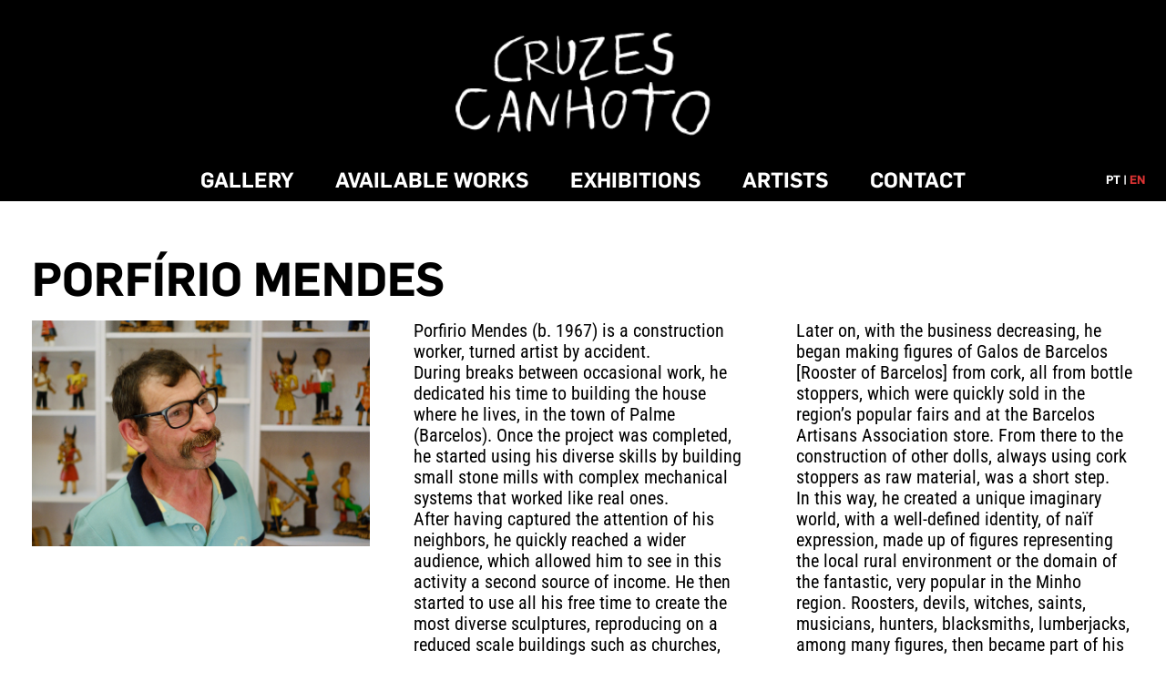

--- FILE ---
content_type: text/html; charset=UTF-8
request_url: http://cruzescanhoto.com/eng-artists/porfiriomendes/
body_size: 24493
content:
<!DOCTYPE html>
<html class="" lang="pt-PT" prefix="og: http://ogp.me/ns# fb: http://ogp.me/ns/fb#">
<head>
<meta http-equiv="X-UA-Compatible" content="IE=edge" />
<meta http-equiv="Content-Type" content="text/html; charset=utf-8"/>
<meta name="viewport" content="width=device-width, initial-scale=1" />
<meta name='robots' content='index, follow, max-image-preview:large, max-snippet:-1, max-video-preview:-1' />
<!-- This site is optimized with the Yoast SEO plugin v26.6 - https://yoast.com/wordpress/plugins/seo/ -->
<title>Porfírio Mendes - Cruzes Canhoto</title>
<link rel="canonical" href="https://cruzescanhoto.com/eng-artists/porfiriomendes/" />
<meta property="og:locale" content="pt_PT" />
<meta property="og:type" content="article" />
<meta property="og:title" content="Porfírio Mendes - Cruzes Canhoto" />
<meta property="og:url" content="https://cruzescanhoto.com/eng-artists/porfiriomendes/" />
<meta property="og:site_name" content="Cruzes Canhoto" />
<meta property="article:publisher" content="https://www.facebook.com/galeriacruzescanhoto/" />
<meta property="article:modified_time" content="2024-03-01T15:34:45+00:00" />
<meta name="twitter:card" content="summary_large_image" />
<meta name="twitter:label1" content="Tempo estimado de leitura" />
<meta name="twitter:data1" content="11 minutos" />
<script type="application/ld+json" class="yoast-schema-graph">{"@context":"https://schema.org","@graph":[{"@type":"WebPage","@id":"https://cruzescanhoto.com/eng-artists/porfiriomendes/","url":"https://cruzescanhoto.com/eng-artists/porfiriomendes/","name":"Porfírio Mendes - Cruzes Canhoto","isPartOf":{"@id":"https://cruzescanhoto.com/#website"},"datePublished":"2021-11-19T17:20:49+00:00","dateModified":"2024-03-01T15:34:45+00:00","breadcrumb":{"@id":"https://cruzescanhoto.com/eng-artists/porfiriomendes/#breadcrumb"},"inLanguage":"pt-PT","potentialAction":[{"@type":"ReadAction","target":["https://cruzescanhoto.com/eng-artists/porfiriomendes/"]}]},{"@type":"BreadcrumbList","@id":"https://cruzescanhoto.com/eng-artists/porfiriomendes/#breadcrumb","itemListElement":[{"@type":"ListItem","position":1,"name":"Home","item":"https://cruzescanhoto.com/"},{"@type":"ListItem","position":2,"name":"ARTISTS","item":"https://cruzescanhoto.com/eng-artists/"},{"@type":"ListItem","position":3,"name":"Porfírio Mendes"}]},{"@type":"WebSite","@id":"https://cruzescanhoto.com/#website","url":"https://cruzescanhoto.com/","name":"Cruzes Canhoto","description":"Arte Bruta Primitiva Popular","publisher":{"@id":"https://cruzescanhoto.com/#organization"},"potentialAction":[{"@type":"SearchAction","target":{"@type":"EntryPoint","urlTemplate":"https://cruzescanhoto.com/?s={search_term_string}"},"query-input":{"@type":"PropertyValueSpecification","valueRequired":true,"valueName":"search_term_string"}}],"inLanguage":"pt-PT"},{"@type":"Organization","@id":"https://cruzescanhoto.com/#organization","name":"Cruzes Canhoto","url":"https://cruzescanhoto.com/","logo":{"@type":"ImageObject","inLanguage":"pt-PT","@id":"https://cruzescanhoto.com/#/schema/logo/image/","url":"http://cruzescanhoto.com/wp-content/uploads/2015/11/logo400_2x.png","contentUrl":"http://cruzescanhoto.com/wp-content/uploads/2015/11/logo400_2x.png","width":600,"height":800,"caption":"Cruzes Canhoto"},"image":{"@id":"https://cruzescanhoto.com/#/schema/logo/image/"},"sameAs":["https://www.facebook.com/galeriacruzescanhoto/"]}]}</script>
<!-- / Yoast SEO plugin. -->
<link rel='dns-prefetch' href='//stats.wp.com' />
<link rel="alternate" type="application/rss+xml" title="Cruzes Canhoto &raquo; Feed" href="https://cruzescanhoto.com/feed/" />
<link rel="alternate" type="application/rss+xml" title="Cruzes Canhoto &raquo; Feed de comentários" href="https://cruzescanhoto.com/comments/feed/" />
<link rel="shortcut icon" href="https://cruzescanhoto.com/wp-content/uploads/2015/11/favicon.ico" type="image/x-icon" />
<!-- For iPhone -->
<link rel="apple-touch-icon" href="https://cruzescanhoto.com/wp-content/uploads/2015/11/apple-icon-57x57.png">
<!-- For iPhone Retina display -->
<link rel="apple-touch-icon" sizes="114x114" href="https://cruzescanhoto.com/wp-content/uploads/2015/11/apple-icon-114x114.png">
<!-- For iPad -->
<link rel="apple-touch-icon" sizes="72x72" href="https://cruzescanhoto.com/wp-content/uploads/2015/11/apple-icon-72x72.png">
<!-- For iPad Retina display -->
<link rel="apple-touch-icon" sizes="144x144" href="https://cruzescanhoto.com/wp-content/uploads/2015/11/apple-icon-144x144.png">
<link rel="alternate" title="oEmbed (JSON)" type="application/json+oembed" href="https://cruzescanhoto.com/wp-json/oembed/1.0/embed?url=https%3A%2F%2Fcruzescanhoto.com%2Feng-artists%2Fporfiriomendes%2F" />
<link rel="alternate" title="oEmbed (XML)" type="text/xml+oembed" href="https://cruzescanhoto.com/wp-json/oembed/1.0/embed?url=https%3A%2F%2Fcruzescanhoto.com%2Feng-artists%2Fporfiriomendes%2F&#038;format=xml" />
<meta property="og:title" content="Porfírio Mendes"/>
<meta property="og:type" content="article"/>
<meta property="og:url" content="https://cruzescanhoto.com/eng-artists/porfiriomendes/"/>
<meta property="og:site_name" content="Cruzes Canhoto"/>
<meta property="og:description" content="PT | EN
PORFÍRIO MENDES     Porfirio Mendes (b. 1967) is a construction worker, turned artist by accident. During breaks between occasional work, he dedicated his time to building the house where he lives, in the"/>
<meta property="og:image" content="http://cruzescanhoto.com/wp-content/uploads/2015/12/cc-w-1x.png"/>
<style id='wp-img-auto-sizes-contain-inline-css' type='text/css'>
img:is([sizes=auto i],[sizes^="auto," i]){contain-intrinsic-size:3000px 1500px}
/*# sourceURL=wp-img-auto-sizes-contain-inline-css */
</style>
<style id='wp-block-library-inline-css' type='text/css'>
:root{--wp-block-synced-color:#7a00df;--wp-block-synced-color--rgb:122,0,223;--wp-bound-block-color:var(--wp-block-synced-color);--wp-editor-canvas-background:#ddd;--wp-admin-theme-color:#007cba;--wp-admin-theme-color--rgb:0,124,186;--wp-admin-theme-color-darker-10:#006ba1;--wp-admin-theme-color-darker-10--rgb:0,107,160.5;--wp-admin-theme-color-darker-20:#005a87;--wp-admin-theme-color-darker-20--rgb:0,90,135;--wp-admin-border-width-focus:2px}@media (min-resolution:192dpi){:root{--wp-admin-border-width-focus:1.5px}}.wp-element-button{cursor:pointer}:root .has-very-light-gray-background-color{background-color:#eee}:root .has-very-dark-gray-background-color{background-color:#313131}:root .has-very-light-gray-color{color:#eee}:root .has-very-dark-gray-color{color:#313131}:root .has-vivid-green-cyan-to-vivid-cyan-blue-gradient-background{background:linear-gradient(135deg,#00d084,#0693e3)}:root .has-purple-crush-gradient-background{background:linear-gradient(135deg,#34e2e4,#4721fb 50%,#ab1dfe)}:root .has-hazy-dawn-gradient-background{background:linear-gradient(135deg,#faaca8,#dad0ec)}:root .has-subdued-olive-gradient-background{background:linear-gradient(135deg,#fafae1,#67a671)}:root .has-atomic-cream-gradient-background{background:linear-gradient(135deg,#fdd79a,#004a59)}:root .has-nightshade-gradient-background{background:linear-gradient(135deg,#330968,#31cdcf)}:root .has-midnight-gradient-background{background:linear-gradient(135deg,#020381,#2874fc)}:root{--wp--preset--font-size--normal:16px;--wp--preset--font-size--huge:42px}.has-regular-font-size{font-size:1em}.has-larger-font-size{font-size:2.625em}.has-normal-font-size{font-size:var(--wp--preset--font-size--normal)}.has-huge-font-size{font-size:var(--wp--preset--font-size--huge)}.has-text-align-center{text-align:center}.has-text-align-left{text-align:left}.has-text-align-right{text-align:right}.has-fit-text{white-space:nowrap!important}#end-resizable-editor-section{display:none}.aligncenter{clear:both}.items-justified-left{justify-content:flex-start}.items-justified-center{justify-content:center}.items-justified-right{justify-content:flex-end}.items-justified-space-between{justify-content:space-between}.screen-reader-text{border:0;clip-path:inset(50%);height:1px;margin:-1px;overflow:hidden;padding:0;position:absolute;width:1px;word-wrap:normal!important}.screen-reader-text:focus{background-color:#ddd;clip-path:none;color:#444;display:block;font-size:1em;height:auto;left:5px;line-height:normal;padding:15px 23px 14px;text-decoration:none;top:5px;width:auto;z-index:100000}html :where(.has-border-color){border-style:solid}html :where([style*=border-top-color]){border-top-style:solid}html :where([style*=border-right-color]){border-right-style:solid}html :where([style*=border-bottom-color]){border-bottom-style:solid}html :where([style*=border-left-color]){border-left-style:solid}html :where([style*=border-width]){border-style:solid}html :where([style*=border-top-width]){border-top-style:solid}html :where([style*=border-right-width]){border-right-style:solid}html :where([style*=border-bottom-width]){border-bottom-style:solid}html :where([style*=border-left-width]){border-left-style:solid}html :where(img[class*=wp-image-]){height:auto;max-width:100%}:where(figure){margin:0 0 1em}html :where(.is-position-sticky){--wp-admin--admin-bar--position-offset:var(--wp-admin--admin-bar--height,0px)}@media screen and (max-width:600px){html :where(.is-position-sticky){--wp-admin--admin-bar--position-offset:0px}}
/*# sourceURL=wp-block-library-inline-css */
</style><style id='global-styles-inline-css' type='text/css'>
:root{--wp--preset--aspect-ratio--square: 1;--wp--preset--aspect-ratio--4-3: 4/3;--wp--preset--aspect-ratio--3-4: 3/4;--wp--preset--aspect-ratio--3-2: 3/2;--wp--preset--aspect-ratio--2-3: 2/3;--wp--preset--aspect-ratio--16-9: 16/9;--wp--preset--aspect-ratio--9-16: 9/16;--wp--preset--color--black: #000000;--wp--preset--color--cyan-bluish-gray: #abb8c3;--wp--preset--color--white: #ffffff;--wp--preset--color--pale-pink: #f78da7;--wp--preset--color--vivid-red: #cf2e2e;--wp--preset--color--luminous-vivid-orange: #ff6900;--wp--preset--color--luminous-vivid-amber: #fcb900;--wp--preset--color--light-green-cyan: #7bdcb5;--wp--preset--color--vivid-green-cyan: #00d084;--wp--preset--color--pale-cyan-blue: #8ed1fc;--wp--preset--color--vivid-cyan-blue: #0693e3;--wp--preset--color--vivid-purple: #9b51e0;--wp--preset--gradient--vivid-cyan-blue-to-vivid-purple: linear-gradient(135deg,rgb(6,147,227) 0%,rgb(155,81,224) 100%);--wp--preset--gradient--light-green-cyan-to-vivid-green-cyan: linear-gradient(135deg,rgb(122,220,180) 0%,rgb(0,208,130) 100%);--wp--preset--gradient--luminous-vivid-amber-to-luminous-vivid-orange: linear-gradient(135deg,rgb(252,185,0) 0%,rgb(255,105,0) 100%);--wp--preset--gradient--luminous-vivid-orange-to-vivid-red: linear-gradient(135deg,rgb(255,105,0) 0%,rgb(207,46,46) 100%);--wp--preset--gradient--very-light-gray-to-cyan-bluish-gray: linear-gradient(135deg,rgb(238,238,238) 0%,rgb(169,184,195) 100%);--wp--preset--gradient--cool-to-warm-spectrum: linear-gradient(135deg,rgb(74,234,220) 0%,rgb(151,120,209) 20%,rgb(207,42,186) 40%,rgb(238,44,130) 60%,rgb(251,105,98) 80%,rgb(254,248,76) 100%);--wp--preset--gradient--blush-light-purple: linear-gradient(135deg,rgb(255,206,236) 0%,rgb(152,150,240) 100%);--wp--preset--gradient--blush-bordeaux: linear-gradient(135deg,rgb(254,205,165) 0%,rgb(254,45,45) 50%,rgb(107,0,62) 100%);--wp--preset--gradient--luminous-dusk: linear-gradient(135deg,rgb(255,203,112) 0%,rgb(199,81,192) 50%,rgb(65,88,208) 100%);--wp--preset--gradient--pale-ocean: linear-gradient(135deg,rgb(255,245,203) 0%,rgb(182,227,212) 50%,rgb(51,167,181) 100%);--wp--preset--gradient--electric-grass: linear-gradient(135deg,rgb(202,248,128) 0%,rgb(113,206,126) 100%);--wp--preset--gradient--midnight: linear-gradient(135deg,rgb(2,3,129) 0%,rgb(40,116,252) 100%);--wp--preset--font-size--small: 13px;--wp--preset--font-size--medium: 20px;--wp--preset--font-size--large: 36px;--wp--preset--font-size--x-large: 42px;--wp--preset--spacing--20: 0.44rem;--wp--preset--spacing--30: 0.67rem;--wp--preset--spacing--40: 1rem;--wp--preset--spacing--50: 1.5rem;--wp--preset--spacing--60: 2.25rem;--wp--preset--spacing--70: 3.38rem;--wp--preset--spacing--80: 5.06rem;--wp--preset--shadow--natural: 6px 6px 9px rgba(0, 0, 0, 0.2);--wp--preset--shadow--deep: 12px 12px 50px rgba(0, 0, 0, 0.4);--wp--preset--shadow--sharp: 6px 6px 0px rgba(0, 0, 0, 0.2);--wp--preset--shadow--outlined: 6px 6px 0px -3px rgb(255, 255, 255), 6px 6px rgb(0, 0, 0);--wp--preset--shadow--crisp: 6px 6px 0px rgb(0, 0, 0);}:where(.is-layout-flex){gap: 0.5em;}:where(.is-layout-grid){gap: 0.5em;}body .is-layout-flex{display: flex;}.is-layout-flex{flex-wrap: wrap;align-items: center;}.is-layout-flex > :is(*, div){margin: 0;}body .is-layout-grid{display: grid;}.is-layout-grid > :is(*, div){margin: 0;}:where(.wp-block-columns.is-layout-flex){gap: 2em;}:where(.wp-block-columns.is-layout-grid){gap: 2em;}:where(.wp-block-post-template.is-layout-flex){gap: 1.25em;}:where(.wp-block-post-template.is-layout-grid){gap: 1.25em;}.has-black-color{color: var(--wp--preset--color--black) !important;}.has-cyan-bluish-gray-color{color: var(--wp--preset--color--cyan-bluish-gray) !important;}.has-white-color{color: var(--wp--preset--color--white) !important;}.has-pale-pink-color{color: var(--wp--preset--color--pale-pink) !important;}.has-vivid-red-color{color: var(--wp--preset--color--vivid-red) !important;}.has-luminous-vivid-orange-color{color: var(--wp--preset--color--luminous-vivid-orange) !important;}.has-luminous-vivid-amber-color{color: var(--wp--preset--color--luminous-vivid-amber) !important;}.has-light-green-cyan-color{color: var(--wp--preset--color--light-green-cyan) !important;}.has-vivid-green-cyan-color{color: var(--wp--preset--color--vivid-green-cyan) !important;}.has-pale-cyan-blue-color{color: var(--wp--preset--color--pale-cyan-blue) !important;}.has-vivid-cyan-blue-color{color: var(--wp--preset--color--vivid-cyan-blue) !important;}.has-vivid-purple-color{color: var(--wp--preset--color--vivid-purple) !important;}.has-black-background-color{background-color: var(--wp--preset--color--black) !important;}.has-cyan-bluish-gray-background-color{background-color: var(--wp--preset--color--cyan-bluish-gray) !important;}.has-white-background-color{background-color: var(--wp--preset--color--white) !important;}.has-pale-pink-background-color{background-color: var(--wp--preset--color--pale-pink) !important;}.has-vivid-red-background-color{background-color: var(--wp--preset--color--vivid-red) !important;}.has-luminous-vivid-orange-background-color{background-color: var(--wp--preset--color--luminous-vivid-orange) !important;}.has-luminous-vivid-amber-background-color{background-color: var(--wp--preset--color--luminous-vivid-amber) !important;}.has-light-green-cyan-background-color{background-color: var(--wp--preset--color--light-green-cyan) !important;}.has-vivid-green-cyan-background-color{background-color: var(--wp--preset--color--vivid-green-cyan) !important;}.has-pale-cyan-blue-background-color{background-color: var(--wp--preset--color--pale-cyan-blue) !important;}.has-vivid-cyan-blue-background-color{background-color: var(--wp--preset--color--vivid-cyan-blue) !important;}.has-vivid-purple-background-color{background-color: var(--wp--preset--color--vivid-purple) !important;}.has-black-border-color{border-color: var(--wp--preset--color--black) !important;}.has-cyan-bluish-gray-border-color{border-color: var(--wp--preset--color--cyan-bluish-gray) !important;}.has-white-border-color{border-color: var(--wp--preset--color--white) !important;}.has-pale-pink-border-color{border-color: var(--wp--preset--color--pale-pink) !important;}.has-vivid-red-border-color{border-color: var(--wp--preset--color--vivid-red) !important;}.has-luminous-vivid-orange-border-color{border-color: var(--wp--preset--color--luminous-vivid-orange) !important;}.has-luminous-vivid-amber-border-color{border-color: var(--wp--preset--color--luminous-vivid-amber) !important;}.has-light-green-cyan-border-color{border-color: var(--wp--preset--color--light-green-cyan) !important;}.has-vivid-green-cyan-border-color{border-color: var(--wp--preset--color--vivid-green-cyan) !important;}.has-pale-cyan-blue-border-color{border-color: var(--wp--preset--color--pale-cyan-blue) !important;}.has-vivid-cyan-blue-border-color{border-color: var(--wp--preset--color--vivid-cyan-blue) !important;}.has-vivid-purple-border-color{border-color: var(--wp--preset--color--vivid-purple) !important;}.has-vivid-cyan-blue-to-vivid-purple-gradient-background{background: var(--wp--preset--gradient--vivid-cyan-blue-to-vivid-purple) !important;}.has-light-green-cyan-to-vivid-green-cyan-gradient-background{background: var(--wp--preset--gradient--light-green-cyan-to-vivid-green-cyan) !important;}.has-luminous-vivid-amber-to-luminous-vivid-orange-gradient-background{background: var(--wp--preset--gradient--luminous-vivid-amber-to-luminous-vivid-orange) !important;}.has-luminous-vivid-orange-to-vivid-red-gradient-background{background: var(--wp--preset--gradient--luminous-vivid-orange-to-vivid-red) !important;}.has-very-light-gray-to-cyan-bluish-gray-gradient-background{background: var(--wp--preset--gradient--very-light-gray-to-cyan-bluish-gray) !important;}.has-cool-to-warm-spectrum-gradient-background{background: var(--wp--preset--gradient--cool-to-warm-spectrum) !important;}.has-blush-light-purple-gradient-background{background: var(--wp--preset--gradient--blush-light-purple) !important;}.has-blush-bordeaux-gradient-background{background: var(--wp--preset--gradient--blush-bordeaux) !important;}.has-luminous-dusk-gradient-background{background: var(--wp--preset--gradient--luminous-dusk) !important;}.has-pale-ocean-gradient-background{background: var(--wp--preset--gradient--pale-ocean) !important;}.has-electric-grass-gradient-background{background: var(--wp--preset--gradient--electric-grass) !important;}.has-midnight-gradient-background{background: var(--wp--preset--gradient--midnight) !important;}.has-small-font-size{font-size: var(--wp--preset--font-size--small) !important;}.has-medium-font-size{font-size: var(--wp--preset--font-size--medium) !important;}.has-large-font-size{font-size: var(--wp--preset--font-size--large) !important;}.has-x-large-font-size{font-size: var(--wp--preset--font-size--x-large) !important;}
/*# sourceURL=global-styles-inline-css */
</style>
<style id='classic-theme-styles-inline-css' type='text/css'>
/*! This file is auto-generated */
.wp-block-button__link{color:#fff;background-color:#32373c;border-radius:9999px;box-shadow:none;text-decoration:none;padding:calc(.667em + 2px) calc(1.333em + 2px);font-size:1.125em}.wp-block-file__button{background:#32373c;color:#fff;text-decoration:none}
/*# sourceURL=/wp-includes/css/classic-themes.min.css */
</style>
<!-- <link rel='stylesheet' id='iwmp-styles-css' href='https://cruzescanhoto.com/wp-content/plugins/iw-magnific-popup/includes/assets/magnific-popup.css?ver=6.9' type='text/css' media='all' /> -->
<!-- <link rel='stylesheet' id='avada-parent-stylesheet-css' href='https://cruzescanhoto.com/wp-content/themes/Avada/style.css?ver=6.9' type='text/css' media='all' /> -->
<!-- <link rel='stylesheet' id='avada-stylesheet-css' href='https://cruzescanhoto.com/wp-content/themes/Avada/assets/css/style.min.css?ver=5.4.2' type='text/css' media='all' /> -->
<!-- <link rel='stylesheet' id='fusion-dynamic-css-css' href='https://cruzescanhoto.com/wp-content/uploads/fusion-styles/fusion-13017.css?timestamp=1766274069&#038;ver=6.9' type='text/css' media='all' /> -->
<link rel="stylesheet" type="text/css" href="//cruzescanhoto.com/wp-content/cache/wpfc-minified/9903xcpc/84vnr.css" media="all"/>
<script src='//cruzescanhoto.com/wp-content/cache/wpfc-minified/oxudobk/7nrx0.js' type="text/javascript"></script>
<!-- <script type="text/javascript" src="https://cruzescanhoto.com/wp-includes/js/jquery/jquery.min.js?ver=3.7.1" id="jquery-core-js"></script> -->
<!-- <script type="text/javascript" src="https://cruzescanhoto.com/wp-includes/js/jquery/jquery-migrate.min.js?ver=3.4.1" id="jquery-migrate-js"></script> -->
<!-- <script type="text/javascript" src="https://cruzescanhoto.com/wp-content/plugins/revslider/public/assets/js/rbtools.min.js?ver=6.6.20" id="tp-tools-js"></script> -->
<!-- <script type="text/javascript" src="https://cruzescanhoto.com/wp-content/plugins/revslider/public/assets/js/rs6.min.js?ver=6.6.20" id="revmin-js"></script> -->
<link rel="https://api.w.org/" href="https://cruzescanhoto.com/wp-json/" /><link rel="alternate" title="JSON" type="application/json" href="https://cruzescanhoto.com/wp-json/wp/v2/pages/13017" /><link rel="EditURI" type="application/rsd+xml" title="RSD" href="https://cruzescanhoto.com/xmlrpc.php?rsd" />
<meta name="generator" content="WordPress 6.9" />
<link rel='shortlink' href='https://wp.me/P6PWLB-3nX' />
<style>img#wpstats{display:none}</style>
<meta name="generator" content="Powered by Slider Revolution 6.6.20 - responsive, Mobile-Friendly Slider Plugin for WordPress with comfortable drag and drop interface." />
<link rel="icon" href="https://cruzescanhoto.com/wp-content/uploads/2025/01/cropped-LOGO-CC_Website-32x32.jpg" sizes="32x32" />
<link rel="icon" href="https://cruzescanhoto.com/wp-content/uploads/2025/01/cropped-LOGO-CC_Website-192x192.jpg" sizes="192x192" />
<link rel="apple-touch-icon" href="https://cruzescanhoto.com/wp-content/uploads/2025/01/cropped-LOGO-CC_Website-180x180.jpg" />
<meta name="msapplication-TileImage" content="https://cruzescanhoto.com/wp-content/uploads/2025/01/cropped-LOGO-CC_Website-270x270.jpg" />
<script>function setREVStartSize(e){
//window.requestAnimationFrame(function() {
window.RSIW = window.RSIW===undefined ? window.innerWidth : window.RSIW;
window.RSIH = window.RSIH===undefined ? window.innerHeight : window.RSIH;
try {
var pw = document.getElementById(e.c).parentNode.offsetWidth,
newh;
pw = pw===0 || isNaN(pw) || (e.l=="fullwidth" || e.layout=="fullwidth") ? window.RSIW : pw;
e.tabw = e.tabw===undefined ? 0 : parseInt(e.tabw);
e.thumbw = e.thumbw===undefined ? 0 : parseInt(e.thumbw);
e.tabh = e.tabh===undefined ? 0 : parseInt(e.tabh);
e.thumbh = e.thumbh===undefined ? 0 : parseInt(e.thumbh);
e.tabhide = e.tabhide===undefined ? 0 : parseInt(e.tabhide);
e.thumbhide = e.thumbhide===undefined ? 0 : parseInt(e.thumbhide);
e.mh = e.mh===undefined || e.mh=="" || e.mh==="auto" ? 0 : parseInt(e.mh,0);
if(e.layout==="fullscreen" || e.l==="fullscreen")
newh = Math.max(e.mh,window.RSIH);
else{
e.gw = Array.isArray(e.gw) ? e.gw : [e.gw];
for (var i in e.rl) if (e.gw[i]===undefined || e.gw[i]===0) e.gw[i] = e.gw[i-1];
e.gh = e.el===undefined || e.el==="" || (Array.isArray(e.el) && e.el.length==0)? e.gh : e.el;
e.gh = Array.isArray(e.gh) ? e.gh : [e.gh];
for (var i in e.rl) if (e.gh[i]===undefined || e.gh[i]===0) e.gh[i] = e.gh[i-1];
var nl = new Array(e.rl.length),
ix = 0,
sl;
e.tabw = e.tabhide>=pw ? 0 : e.tabw;
e.thumbw = e.thumbhide>=pw ? 0 : e.thumbw;
e.tabh = e.tabhide>=pw ? 0 : e.tabh;
e.thumbh = e.thumbhide>=pw ? 0 : e.thumbh;
for (var i in e.rl) nl[i] = e.rl[i]<window.RSIW ? 0 : e.rl[i];
sl = nl[0];
for (var i in nl) if (sl>nl[i] && nl[i]>0) { sl = nl[i]; ix=i;}
var m = pw>(e.gw[ix]+e.tabw+e.thumbw) ? 1 : (pw-(e.tabw+e.thumbw)) / (e.gw[ix]);
newh =  (e.gh[ix] * m) + (e.tabh + e.thumbh);
}
var el = document.getElementById(e.c);
if (el!==null && el) el.style.height = newh+"px";
el = document.getElementById(e.c+"_wrapper");
if (el!==null && el) {
el.style.height = newh+"px";
el.style.display = "block";
}
} catch(e){
console.log("Failure at Presize of Slider:" + e)
}
//});
};</script>
<style type="text/css" id="wp-custom-css">
/*
Aqui pode adicionar o seu próprio CSS.
Clique no ícone de ajuda acima para saber mais.
*/
@font-face {
font-family: 'Flama-basic';
src: url('https://cruzescanhoto.com/wp-content/uploads/2021/06/Flama-Basic.ttf');
}
@font-face {
font-family: 'Flama-bold';
src: url('https://cruzescanhoto.com/wp-content/uploads/2021/06/Flama-Bold.ttf');
}
/* ORIGINAL CSS */
/*
Theme Name: Avada Child
Template: Avada
Author: ThemeFusion
Author URI: https://theme-fusion.com
Description: Child theme for Avada theme
Version: 1.0.0.1475269362
Updated: 2016-09-30 21:02:42
*/
.row {
margin-left: 0px;
margin-right: 0px;
}
.col-xs-1, .col-sm-1, .col-md-1, .col-lg-1, .col-xs-2, .col-sm-2, .col-md-2, .col-lg-2, .col-xs-3, .col-sm-3, .col-md-3, .col-lg-3, .col-xs-4, .col-sm-4, .col-md-4, .col-lg-4, .col-xs-5, .col-sm-5, .col-md-5, .col-lg-5, .col-xs-6, .col-sm-6, .col-md-6, .col-lg-6, .col-xs-7, .col-sm-7, .col-md-7, .col-lg-7, .col-xs-8, .col-sm-8, .col-md-8, .col-lg-8, .col-xs-9, .col-sm-9, .col-md-9, .col-lg-9, .col-xs-10, .col-sm-10, .col-md-10, .col-lg-10, .col-xs-11, .col-sm-11, .col-md-11, .col-lg-11, .col-xs-12, .col-sm-12, .col-md-12, .col-lg-12 {
position: relative;
min-height: 1px;
padding-left: 0px;
padding-right: 0px;
}
.fusion-main-menu .fusion-dropdown-menu .sub-menu li a, .fusion-main-menu .sub-menu li a, .fusion-megamenu-wrapper li .fusion-megamenu-title-disabled {
padding-top: 0px;
padding-bottom: 0px;
color: #ffffff;
font-family: "Roboto Condensed", Arial, Helvetica, sans-serif;
font-weight: 400;
font-size: 15px;
padding-top: 12px;
padding-bottom: 12px;
}
.gallery-item img {
border:none;
}
.fusion-rollover {
opacity: 0;
position: absolute;
top: 0;
left: 0;
width: 100%;
height: 100.1%;
line-height: normal;
text-align: center;
background-image: linear-gradient(to top, #aad75d, #d1e990);
-webkit-transform: translateX(-100%);
transform: translateX(-100%);
-webkit-transform-style: preserve-3d;
-webkit-backface-visibility: hidden;
}
.fusion-secondary-header {
min-height: 0px;
border-bottom: 0px solid transparent;
}
.fusion-is-sticky .fusion-header-v1 .fusion-sticky-shadow,
.fusion-is-sticky .fusion-header-v2 .fusion-sticky-shadow,
.fusion-is-sticky .fusion-header-v3 .fusion-sticky-shadow {
box-shadow: rgba(0, 0, 0, 0) 0px 0px 0px;
}
.layout-boxed-mode .fusion-is-sticky .fusion-header-v1 .fusion-sticky-shadow,
.layout-boxed-mode .fusion-is-sticky .fusion-header-v2 .fusion-sticky-shadow,
.layout-boxed-mode .fusion-is-sticky .fusion-header-v3 .fusion-sticky-shadow {
box-shadow: rgba(0, 0, 0, 0) 0 0px 0px 0px;
}
.fusion-is-sticky .fusion-sticky-menu-only.fusion-header-v1 .fusion-secondary-main-menu,
.fusion-is-sticky .fusion-sticky-menu-only.fusion-header-v2 .fusion-secondary-main-menu,
.fusion-is-sticky .fusion-sticky-menu-only.fusion-header-v3 .fusion-secondary-main-menu,
.fusion-is-sticky .fusion-sticky-menu-only.fusion-header-v4 .fusion-secondary-main-menu,
.fusion-is-sticky .fusion-sticky-menu-only.fusion-header-v5 .fusion-secondary-main-menu {
position: fixed;
top: 0;
z-index: 210;
max-width: 100%;
width: 100%;
box-shadow: rgba(0, 0, 0, 0) 0px 0px 0px;
}
.layout-boxed-mode .fusion-is-sticky .fusion-sticky-menu-only.fusion-header-v1 .fusion-secondary-main-menu,
.layout-boxed-mode .fusion-is-sticky .fusion-sticky-menu-only.fusion-header-v2 .fusion-secondary-main-menu,
.layout-boxed-mode .fusion-is-sticky .fusion-sticky-menu-only.fusion-header-v3 .fusion-secondary-main-menu,
.layout-boxed-mode .fusion-is-sticky .fusion-sticky-menu-only.fusion-header-v4 .fusion-secondary-main-menu,
.layout-boxed-mode .fusion-is-sticky .fusion-sticky-menu-only.fusion-header-v5 .fusion-secondary-main-menu {
box-shadow: rgba(0, 0, 0, 0) 0px 0px 0px;
}
.fusion-is-sticky .fusion-sticky-menu-and-logo.fusion-header-v1 .fusion-sticky-header-wrapper,
.fusion-is-sticky .fusion-sticky-menu-and-logo.fusion-header-v2 .fusion-sticky-header-wrapper,
.fusion-is-sticky .fusion-sticky-menu-and-logo.fusion-header-v3 .fusion-sticky-header-wrapper,
.fusion-is-sticky .fusion-sticky-menu-and-logo.fusion-header-v4 .fusion-sticky-header-wrapper,
.fusion-is-sticky .fusion-sticky-menu-and-logo.fusion-header-v5 .fusion-sticky-header-wrapper {
position: fixed;
top: 0;
z-index: 210;
max-width: 100%;
width: 100%;
box-shadow: rgba(0, 0, 0, 0) 0px 0px 0px;
}
.layout-boxed-mode .fusion-is-sticky .fusion-sticky-menu-and-logo.fusion-header-v1 .fusion-sticky-header-wrapper,
.layout-boxed-mode .fusion-is-sticky .fusion-sticky-menu-and-logo.fusion-header-v2 .fusion-sticky-header-wrapper,
.layout-boxed-mode .fusion-is-sticky .fusion-sticky-menu-and-logo.fusion-header-v3 .fusion-sticky-header-wrapper,
.layout-boxed-mode .fusion-is-sticky .fusion-sticky-menu-and-logo.fusion-header-v4 .fusion-sticky-header-wrapper,
.layout-boxed-mode .fusion-is-sticky .fusion-sticky-menu-and-logo.fusion-header-v5 .fusion-sticky-header-wrapper {
box-shadow: rgba(0, 0, 0, 0) 0 0px 0px 0px;
}
#side-header.fusion-is-sticky {
box-shadow: rgba(0, 0, 0, 0) 0px 0px 0px;
}
#tribe-events-content .tribe-events-tooltip .entry-title,
#tribe-events-content .tribe-events-tooltip .tribe-event-title {
padding: 12px 22px 12px 22px;
font-weight: normal;
}
#tribe-events-content .tribe-events-tooltip .tribe-event-duration {
font-weight: bold;	
}
.fusion-flip-boxes {
margin-bottom: 0px;
}
.fusion-flip-box .flip-box-inner-wrapper {
position: relative;
margin-bottom: 0px;
-webkit-transform: translateZ(0);
}
.fusion-flip-box .flip-box-front,
.fusion-flip-box .flip-box-back {
-webkit-perspective: 600px;
-ms-perspective: 600px;
perspective: 600px;
padding: 0px 0px 0px 0px;
text-align: center;
-webkit-backface-visibility: hidden;
-o-backface-visibility: hidden;
backface-visibility: hidden;
background-clip: padding-box;
}
#contentwrapper .gallery .gallery-item img {border:none !important;}
.gallery a img{border: 0;}
.gallery a img{border: 0 !important;}
.fusion-flip-box .flip-box-grafix {
display: table;
margin: 0 auto;
margin-bottom: 0px;
}
.gallery-size-medium img{border: 0; margin-bottom:16px;}
.gallery-size-large img{border: 0; margin-bottom:16px!important;}
.gallery-size-large img{max-width:300px!important; max-height:300px!important;}
.gallery-caption{font-size:12px;font-style:italic;margin-bottom:40px;padding-left:50px;padding-right:50px;  color:#FFFFFF!important;}
.gallery-size-full img{border: 0; margin:0px;}
.gallery-size-full .gallery-item{border: 0; margin:0px; padding:0px;}
.gallery-size-full{margin:0; padding:0;
}
.gallery-size-full .gallery-caption{margin:0px; padding:0px;}
#frois1 .gallery-item { display: none; } 
#frois1 .gallery-item:nth-child(1) { display:block; margin:0; padding:0; }
#frois1 .gallery { margin:0; padding:0;}
#frois2 .gallery-item { display: none; } 
#frois2 .gallery-item:nth-child(3) { display:block; margin:0; padding:0; }
#frois2 .gallery { margin:0; padding:0;  }
#frois3 .gallery-item { display: none; } 
#frois3 .gallery-item:nth-child(5) { display:block; margin:0; padding:0; }
#frois3 .gallery { margin:0; padding:0;  }
#frois4 .gallery-item { display: none; } 
#frois4 .gallery-item:nth-child(7) { display:block; margin:0; padding:0; }
#frois4 .gallery { margin:0; padding:0; }
#frois5 .gallery-item { display: none; } 
#frois5 .gallery-item:nth-child(9) { display:block; margin:0; padding:0; }
#frois5 .gallery { margin:0; padding:0; }
#frois6 .gallery-item { display: none; } 
#frois6 .gallery-item:nth-child(11) { display:block; margin:0; padding:0; }
#frois6 .gallery { margin:0; padding:0; }
.idalecio {padding:0;}
.idalecio .fusion-column-wrapper{padding:0;}
.idalecio img{padding:0; height:auto;}
.idalecio br {display: none;}
.idalecio .gallery-item {display: none;} 
.idalecio .gallery {margin:0; padding:0;}
#idalecio1 .gallery-item:nth-child(1) { display:block; margin:0; padding:0; }
#idalecio2 .gallery-item:nth-child(3) { display:block; margin:0; padding:0; }
#idalecio3 .gallery-item:nth-child(5) { display:block; margin:0; padding:0; }
#idalecio4 .gallery-item:nth-child(7) { display:block; margin:0; padding:0; }
#idalecio5 .gallery-item:nth-child(9) { display:block; margin:0; padding:0; }
#idalecio6 .gallery-item:nth-child(11) { display:block; margin:0; padding:0; }
#idalecio7 .gallery-item:nth-child(13) { display:block; margin:0; padding:0; }
#idalecio8 .gallery-item:nth-child(15) { display:block; margin:0; padding:0; }
.anaze {padding:0;}
.anaze .fusion-column-wrapper{padding:0;}
.anaze img{padding:0; height:auto;}
.anaze br {display: none;}
.anaze .gallery-item {display: none;} 
.anaze .gallery {margin:0; padding:0;}
#anaze1 .gallery-item:nth-child(1) { display:block; margin:0; padding:0; }
#anaze2 .gallery-item:nth-child(3) { display:block; margin:0; padding:0; }
#anaze3 .gallery-item:nth-child(5) { display:block; margin:0; padding:0; }
#anaze4 .gallery-item:nth-child(7) { display:block; margin:0; padding:0; }
#anaze5 .gallery-item:nth-child(9) { display:block; margin:0; padding:0; }
#anaze6 .gallery-item:nth-child(11) { display:block; margin:0; padding:0; }
.metalurgico {padding:0;}
.metalurgico .fusion-column-wrapper{padding:0;}
.metalurgico img{padding:0; height:auto;}
.metalurgico br {display: none;}
.metalurgico .gallery-item {display: none !important;}
.metalurgico .gallery {margin:0; padding:0;}
#metalurgico1 .gallery-item:nth-child(1) { display:block; margin:0; padding:0; }
#metalurgico2 .gallery-item:nth-child(3) { display:block; margin:0; padding:0; }
#metalurgico3 .gallery-item:nth-child(5) { display:block; margin:0; padding:0; }
#metalurgico4 .gallery-item:nth-child(7) { display:block; margin:0; padding:0; }
#metalurgico5 .gallery-item:nth-child(9) { display:block; margin:0; padding:0; }
#metalurgico6 .gallery-item:nth-child(11) { display:block; margin:0; padding:0; }
h4{
font-size:56px;
}
.mfp-bg{
z-index: 10042;
}
.mfp-wrap{
z-index: 10043;
}
html {
margin-top: 0px !important;
}
.rodafortuna {padding:0;}
.rodafortuna .fusion-column-wrapper{padding:0;}
.rodafortuna img{padding:0; height:auto;}
.rodafortuna br {display: none;}
.rodafortuna .gallery-item {display: none;} 
.rodafortuna .gallery {margin:0; padding:0;}
#rodafortuna1 .gallery-item:nth-child(1) { display:block; margin:0; padding:0; }
#rodafortuna2 .gallery-item:nth-child(3) { display:block; margin:0; padding:0; }
#rodafortuna3 .gallery-item:nth-child(5) { display:block; margin:0; padding:0; }
.wp-caption-text .gallery-caption{
color:#FFFFFF!important;
}
#gallery-1 .gallery-caption{
color:#FFFFFF!important;
} 
.gallery-caption {
color:#FFFFFF!important;
} 
.sub-menu {
padding-top:1px!important;
border-top:0px!important;
margin-left:-10px!important;
width:200px!important;
}
.gallery-columns-5 > .gallery-item{
text-align:left!important;
width:200px!important;
margin-right:62px;
}
.gallery-columns-5 > .gallery-item:nth-child(5){margin-right:0px;}
.gallery-columns-5 > .gallery-item:nth-child(11){margin-right:0px;}
.gallery-columns-5 > .gallery-item:nth-child(17){margin-right:0px;}
.gallery-columns-5 > .gallery-item:nth-child(23){margin-right:0px;}
.gallery-columns-5 > .gallery-item:nth-child(29){margin-right:0px;}
.gallery-columns-5 > .gallery-item:nth-child(35){margin-right:0px;}
.gallery-columns-5 > .gallery-item:nth-child(41){margin-right:0px;}
.gallery-columns-5 > .gallery-item:nth-child(47){margin-right:0px;}
.gallery-columns-5 > .gallery-item:nth-child(53){margin-right:0px;}
.gallery-columns-5 > .gallery-item:nth-child(59){margin-right:0px;}
.gallery-columns-5 > .gallery-item:nth-child(65){margin-right:0px;}
.gallery-columns-5 > .gallery-item:nth-child(71){margin-right:0px;}
.gallery-columns-5 > .gallery-item:nth-child(77){margin-right:0px;}
.gallery-columns-5 > .gallery-item:nth-child(83){margin-right:0px;}
.gallery-columns-5 > .gallery-item:nth-child(89){margin-right:0px;}
.gallery-columns-5 > .gallery-item:nth-child(95){margin-right:0px;}
.gallery-columns-5 > .gallery-item:nth-child(101){margin-right:0px;}
.gallery-columns-5 > .gallery-item:nth-child(107){margin-right:0px;}
.gallery-columns-5 > .gallery-item:nth-child(113){margin-right:0px;}
.gallery-columns-5 > .gallery-item:nth-child(119){margin-right:0px;}
.gallery-columns-5 > .gallery-item:nth-child(125){margin-right:0px;}
.gallery-columns-5 > .gallery-item:nth-child(131){margin-right:0px;}
.gallery-columns-5 > .gallery-item:nth-child(137){margin-right:0px;}
.gallery-columns-5 > .gallery-item:nth-child(143){margin-right:0px;}
.gallery-columns-5 > .gallery-item:nth-child(149){margin-right:0px;}
.gallery-columns-5 > .gallery-item:nth-child(155){margin-right:0px;}
.fusion-footer-widget-area > .fusion-row > .fusion-columns > .fusion-column{
width: 30.6666%;
margin-right: 4%;
}
.fusion-footer-widget-area > .fusion-row > .fusion-columns > .fusion-column:nth-child(3){
width: 30.6666%;
margin-right: 0!important;
}
/* END */
#rodafortuna10 .gallery-item:nth-child(19) { display:block; margin:0; padding:0; }
#rodafortuna11 .gallery-item:nth-child(21) { display:block; margin:0; padding:0; }
#rodafortuna12 .gallery-item:nth-child(23) { display:block; margin:0; padding:0; }
#rodafortuna13 .gallery-item:nth-child(25) { display:block; margin:0; padding:0; }
#rodafortuna14 .gallery-item:nth-child(27) { display:block; margin:0; padding:0; }
#rodafortuna15 .gallery-item:nth-child(29) { display:block; margin:0; padding:0; }
#rodafortuna16 .gallery-item:nth-child(31) { display:block; margin:0; padding:0; }
#rodafortuna17 .gallery-item:nth-child(33) { display:block; margin:0; padding:0; }
#rodafortuna18 .gallery-item:nth-child(35) { display:block; margin:0; padding:0; }
#rodafortuna19 .gallery-item:nth-child(37) { display:block; margin:0; padding:0; }
#rodafortuna20 .gallery-item:nth-child(39) { display:block; margin:0; padding:0; }
#rodafortuna21 .gallery-item:nth-child(41) { display:block; margin:0; padding:0; }
#rodafortuna22 .gallery-item:nth-child(43) { display:block; margin:0; padding:0; }
#rodafortuna23 .gallery-item:nth-child(45) { display:block; margin:0; padding:0; }
#rodafortuna24 .gallery-item:nth-child(47) { display:block; margin:0; padding:0; }
#rodafortuna25 .gallery-item:nth-child(49) { display:block; margin:0; padding:0; }
#rodafortuna26 .gallery-item:nth-child(51) { display:block; margin:0; padding:0; }
#rodafortuna27 .gallery-item:nth-child(53) { display:block; margin:0; padding:0; }
#rodafortuna28 .gallery-item:nth-child(55) { display:block; margin:0; padding:0; }
#rodafortuna29 .gallery-item:nth-child(57) { display:block; margin:0; padding:0; }
#rodafortuna30 .gallery-item:nth-child(59) { display:block; margin:0; padding:0; }
#rodafortuna31 .gallery-item:nth-child(61) { display:block; margin:0; padding:0; }
#rodafortuna32 .gallery-item:nth-child(63) { display:block; margin:0; padding:0; }
#rodafortuna33 .gallery-item:nth-child(65) { display:block; margin:0; padding:0; }
#rodafortuna34 .gallery-item:nth-child(67) { display:block; margin:0; padding:0; }
#rodafortuna35 .gallery-item:nth-child(69) { display:block; margin:0; padding:0; }
#rodafortuna36 .gallery-item:nth-child(71) { display:block; margin:0; padding:0; }
#rodafortuna37 .gallery-item:nth-child(73) { display:block; margin:0; padding:0; }
#rodafortuna38 .gallery-item:nth-child(75) { display:block; margin:0; padding:0; }
#rodafortuna39 .gallery-item:nth-child(77) { display:block; margin:0; padding:0; }
#rodafortuna40 .gallery-item:nth-child(79) { display:block; margin:0; padding:0; }
#rodafortuna41 .gallery-item:nth-child(81) { display:block; margin:0; padding:0; }
#rodafortuna42 .gallery-item:nth-child(83) { display:block; margin:0; padding:0; }
#rodafortuna43 .gallery-item:nth-child(85) { display:block; margin:0; padding:0; }
#rodafortuna44 .gallery-item:nth-child(87) { display:block; margin:0; padding:0; }
#rodafortuna45 .gallery-item:nth-child(89) { display:block; margin:0; padding:0; }
#rodafortuna46 .gallery-item:nth-child(91) { display:block; margin:0; padding:0; }
#rodafortuna47 .gallery-item:nth-child(93) { display:block; margin:0; padding:0; }
#rodafortuna48 .gallery-item:nth-child(95) { display:block; margin:0; padding:0; }
#rodafortuna49 .gallery-item:nth-child(97) { display:block; margin:0; padding:0; }
#rodafortuna50 .gallery-item:nth-child(99) { display:block; margin:0; padding:0; }
#rodafortuna51 .gallery-item:nth-child(101) { display:block; margin:0; padding:0; }
#rodafortuna52 .gallery-item:nth-child(103) { display:block; margin:0; padding:0; }
#rodafortuna53 .gallery-item:nth-child(105) { display:block; margin:0; padding:0; }
#rodafortuna54 .gallery-item:nth-child(107) { display:block; margin:0; padding:0; }
#rodafortuna55 .gallery-item:nth-child(109) { display:block; margin:0; padding:0; }
#rodafortuna56 .gallery-item:nth-child(111) { display:block; margin:0; padding:0; }
#rodafortuna57 .gallery-item:nth-child(113) { display:block; margin:0; padding:0; }
#rodafortuna58 .gallery-item:nth-child(115) { display:block; margin:0; padding:0; }
#rodafortuna59 .gallery-item:nth-child(117) { display:block; margin:0; padding:0; }
#rodafortuna60 .gallery-item:nth-child(119) { display:block; margin:0; padding:0; }
#rodafortuna61 .gallery-item:nth-child(121) { display:block; margin:0; padding:0; }
#rodafortuna62 .gallery-item:nth-child(123) { display:block; margin:0; padding:0; }
#rodafortuna63 .gallery-item:nth-child(125) { display:block; margin:0; padding:0; }
#rodafortuna64 .gallery-item:nth-child(127) { display:block; margin:0; padding:0; }
#rodafortuna65 .gallery-item:nth-child(129) { display:block; margin:0; padding:0; }
#rodafortuna66 .gallery-item:nth-child(131) { display:block; margin:0; padding:0; }
#rodafortuna67 .gallery-item:nth-child(133) { display:block; margin:0; padding:0; }
#rodafortuna68 .gallery-item:nth-child(135) { display:block; margin:0; padding:0; }
#rodafortuna69 .gallery-item:nth-child(137) { display:block; margin:0; padding:0; }
#darger{
margin-left:-120px;
}
.zindex2{
position:absolute;
z-index:50;
}
.zindex{
position:absolute;
z-index:0;
}
.gallery-caption{ color:#FFFFFF!important;
font-size:14px!important;
font-style:normal!important;
margin-top:12px!important;}
.sub-menu {
padding-top:1px!important;
border-top:0px!important;
}
.fusion-footer-widget-area{
background-color:black!important;
padding-top:20px!important;
padding-bottom:40px!important;
}
#social_links-widget-2{
background-color:black!important;
}
.fusion-footer{
margin-top:50px;
}
@media (max-width: 800px){
.fusion-widget-area{
margin:0!important;
}	
.fusion-social-networks-wrapper{
text-align: left !important;
}
.paginainicialtitulos{
font-size:34px!important;
}
.artestitulos{
width:100%;
display:block;
color:white;
font-size:24px;
}
.textoartes{
min-height:240px; 
margin-bottom: 20px; 
font-size: 18px; 
color: white; 
line-height: 1.2; 
letter-spacing: -0.01em;}
.lingua{
position: absolute!important;
z-index:10010!important;
display:block;
top:110px!important;
right:33px!important;
}
.lingua1{
position:relative!important;
display:block;
right:0!important;
top:0!important;
opacity: 1;
z-index:10010!important;
}
.paginainicialmobilelingua{
margin-bottom:20px!important;
}
.fusion-layout-column {
position:static!important;
}
.fusion-layout-column{
position:static!important;
}
.fusion-fullwidth{
position:static!important;
}
.fusion-row{
position:static!important;
}
}
@media screen and (min-width: 801px) and (max-width:1199px) {
.textoartes{
min-height:300px;
height: calc(530px - 20vw); 
margin-bottom: 20px; 
font-size: 18px; 
color: white; 
line-height: 1.2; 
letter-spacing: -0.01em;}
.artestitulos{
width:100%;
display:block;
color:white;
font-size:2.6vmax;
}
}
@media (min-width: 801px){
.fusion-footer-widget-area > .fusion-row{
padding-left:0!important;
padding-right:0!important;
}
.fusion-footer-widget-area > .fusion-row > .fusion-columns > .fusion-column:nth-child(2) {
width: 34%!important;
}
.fusion-widget-area{
margin:0!important;
}		
.lingua{
position:absolute;
top:137px;
right:20px;
}
.lingua1{
position:relative;
right:0;
opacity: 1;
z-index:10010;
}
.linguaen:hover{
color:#dd3333!important;
}
.fusion-layout-column {
position:static!important;
}
.fusion-layout-column{
position:static!important;
}
.fusion-fullwidth{
position:static!important;
}
.fusion-row{
position:static!important;
}
}
.gallery-columns-5{
max-width:1250px;
text-align:justify!important;
}
.gallery-columns-5::after{ content:''; display:inline-block; width:100%; }
.gallery-columns-5 dl{
display:inline-block;
text-align:left!important;
width:16.8%!important;
margin-right:4%;
}
.gallery-columns-5 dl a img{
width:100%!important;
}
@media (max-width: 800px){
.contactstext{   
margin-top: 220px!important;
height: 200px!important;
z-index: 1000!important;
position: absolute;
display: block;
}
#mapaimagem{
width:75%!important;
position:absolute;
z-index:300;
display:block;
}
#footerestilo{
margin-bottom:30px;
color:white!important;
}
.fusion-footer-widget-area {
padding-bottom: 20px !important;
}
.gallery-columns-5 dl{
display:inline-block;
text-align:left!important;
width:16.8%!important;
margin-right:4%;
margin-bottom:2%;
}
.gallery-size-medium img {
border: 0;
margin-bottom: 0!important;
}
}
.gallery-columns-5 > .gallery-item:nth-child(5){margin-right:0!important;}
.gallery-columns-5 > .gallery-item:nth-child(11){margin-right:0!important;}
.gallery-columns-5 > .gallery-item:nth-child(17){margin-right:0px;}
.gallery-columns-5 > .gallery-item:nth-child(23){margin-right:0px;}
.gallery-columns-5 > .gallery-item:nth-child(29){margin-right:0px;}
.gallery-columns-5 > .gallery-item:nth-child(35){margin-right:0px;}
.gallery-columns-5 > .gallery-item:nth-child(41){margin-right:0px;}
.gallery-columns-5 > .gallery-item:nth-child(47){margin-right:0px;}
.gallery-columns-5 > .gallery-item:nth-child(53){margin-right:0px;}
.gallery-columns-5 > .gallery-item:nth-child(59){margin-right:0px;}
.gallery-columns-5 > .gallery-item:nth-child(65){margin-right:0px;}
.gallery-columns-5 > .gallery-item:nth-child(71){margin-right:0px;}
.gallery-columns-5 > .gallery-item:nth-child(77){margin-right:0px;}
.gallery-columns-5 > .gallery-item:nth-child(83){margin-right:0px;}
.gallery-columns-5 > .gallery-item:nth-child(89){margin-right:0px;}
.gallery-columns-5 > .gallery-item:nth-child(95){margin-right:0px;}
.gallery-columns-5 > .gallery-item:nth-child(101){margin-right:0px;}
.gallery-columns-5 > .gallery-item:nth-child(107){margin-right:0px;}
.gallery-columns-5 > .gallery-item:nth-child(113){margin-right:0px;}
.gallery-columns-5 > .gallery-item:nth-child(119){margin-right:0px;}
.gallery-columns-5 > .gallery-item:nth-child(125){margin-right:0px;}
.gallery-columns-5 > .gallery-item:nth-child(131){margin-right:0px;}
.gallery-columns-5 > .gallery-item:nth-child(137){margin-right:0px;}
.gallery-columns-5 > .gallery-item:nth-child(143){margin-right:0px;}
.gallery-columns-5 > .gallery-item:nth-child(149){margin-right:0px;}
.gallery-columns-5 > .gallery-item:nth-child(155){margin-right:0px;}
.gallery-columns-5 > .gallery-item:nth-child(161){margin-right:0px;}
.gallery-columns-5 > .gallery-item:nth-child(167){margin-right:0px;}
.gallery-columns-5 > .gallery-item:nth-child(173){margin-right:0px;}
.gallery-columns-5 > .gallery-item:nth-child(179){margin-right:0px;}
.gallery-columns-5 > .gallery-item:nth-child(185){margin-right:0px;}
.gallery-columns-5 > .gallery-item:nth-child(191){margin-right:0px;}
.gallery-columns-5 > .gallery-item:nth-child(197){margin-right:0px;}
.gallery-columns-5 > .gallery-item:nth-child(203){margin-right:0px;}
.gallery-columns-5 > .gallery-item:nth-child(209){margin-right:0px;}
@media screen and (min-width: 1200px) and (max-width:1919px) {
.artestitulos{
width:100%;
display:block;
color:white;
font-size:2vmax;
}
.textoartes{
min-height:250px;
height: calc(550px - 18vw);
margin-bottom: 20px; 
font-size: 18px; 
color: white; 
line-height: 1.2; 
letter-spacing: -0.01em;}
}
@media screen and (min-width: 1920px) {
.artestitulos{
width:100%;
display:block;
color:white;
font-size:40px;
}
.textoartes{
min-height:300px;
height: calc(600px - 18vw);
margin-bottom: 20px; 
font-size: 18px; 
color: white; 
line-height: 1.2; 
letter-spacing: -0.01em;}
}
.layout-wide-mode .fusion-footer-copyright-area > .fusion-row, .layout-wide-mode .fusion-footer-widget-area > .fusion-row{
max-width: 1250px!important;
}
.fusion-footer-widget-area > .fusion-row{
max-width: 1250px!important;
}
.fusion-footer-widget-area > .fusion-row > .fusion-columns > .fusion-column:nth-child(1){
width: 66%;
margin:0%!important;
}
.fusion-footer-widget-area > .fusion-row > .fusion-columns > .fusion-column:nth-child(2){
width: 33%;
margin:0%!important;
}
.fusion-social-network-icon{background-color:#dd3333!important;
opacity:1!important;
border-color:#dd3333!important;
margin: 0 3.5px 10px;
border-radius: 14px;
font-size: 14px;
color: #FFF;
padding: 7px;
margin-left: 6px!important;}
.fusion-social-network-icon:hover{background-color:#dd3333!important;
opacity:1!important;
border-color:#dd3333!important;}
.vermais{
transition-property: color,background-color,border-color,opacity;
transition-duration: .2s;
transition-timing-function: linear;
}
.vermais:hover{
opacity:0.7;
transition-property: color,background-color,border-color,opacity;
transition-duration: .2s;
transition-timing-function: linear;
}
.tp-shadow2::before, .tp-shadow2::after, .tp-shadow3::before, .tp-shadow4::after {
box-shadow: none;
}
.sub-menu li a{
/*font-family: flama-basic!important;*/
font-weight: 400;
border-bottom: 0px!important;
}
body .fusion-text{
color:black;
}
.fusion-mobile-nav-holder > ul > li > ul {
font-family: 'flama-semibold-webfont';
font-weight: 400;
}
.fusion-mobile-nav-holder > ul > li > ul > li a::before {
opacity:0!important;
}
button.mfp-arrow:before{
opacity:0!important;
}
@media (min-width: 768px) {
body{ 
zoom: 1.15;
} 
.mfp-wrap{ 
zoom: 0.855!important;
} 
.forcefullwidth_wrapper_tp_banner{ 
zoom: 0.87!important;
background-color:black;
} 
} 
.navbar{
display: flex;
position: fixed;
width: calc(100% - 8px);
height: 8rem;
z-index: 5000;
}
.gallery-columns-5 > .gallery-item {
text-align: left !important;
width: 17% !important;
margin-right: 3.75%;
}
.fichatecnicatext > strong{
display: inline-block;
padding-top: 5px;
}
.fichatecnicatext > strong:first-child{
display: inline-block;
padding-top: 0px;
}
html {
scroll-behavior: smooth;
}
</style>
<script type="text/javascript">
var doc = document.documentElement;
doc.setAttribute('data-useragent', navigator.userAgent);
</script>
<script>
(function($) {
$(document).scroll(function(){
if($(document).scrollTop()>"173")
$('.lingua1').css({       
position: 'fixed',
top:-14,
right:20
});
else {                                   // apply position: static
$('.lingua1').css({                      // if you scroll above it
position: 'relative',
top:0,
right:0
});
}
});
})(jQuery);
</script>
<script>
(function($) {
$(document).ready(function(){
$("#ccseccaobotao1").click(function(){
if ($('#ccseccao1').is(":visible") === true) {
$('#ccseccao1').hide();
$('.ccseccaobotao').css({color: '#e62525'});
} else {
$(".ccseccao").css({display: 'none'}, 1000);
$('#ccseccao1').css({display: 'block'}, 1000);
$('.ccseccaobotao').css({color: '#e62525'});
$('#ccseccaobotao1').css({color: '#dbdbdb'});
}
});
$("#ccseccaobotao2").click(function(){
if ($('#ccseccao2').is(":visible") === true) {
$('#ccseccao2').hide();
$('.ccseccaobotao').css({color: '#e62525'});
} else {
$(".ccseccao").css({display: 'none'}, 1000);
$('#ccseccao2').css({display: 'block'}, 1000);
$('.ccseccaobotao').css({color: '#e62525'});
$('#ccseccaobotao2').css({color: '#dbdbdb'});
}
});
$("#ccseccaobotao3").click(function(){
if ($('#ccseccao3').is(":visible") === true) {
$('#ccseccao3').hide();
$('.ccseccaobotao').css({color: '#e62525'});
} else {
$(".ccseccao").hide();
$('#ccseccao3').show();
$('.ccseccaobotao').css({color: '#e62525'});
$('#ccseccaobotao3').css({color: '#dbdbdb'});
}
});
$("#ccseccaobotao4").click(function(){
if ($('#ccseccao4').is(":visible") === true) {
$('#ccseccao4').hide();
$('.ccseccaobotao').css({color: '#e62525'});
} else {
$(".ccseccao").hide();
$('#ccseccao4').show();
$('.ccseccaobotao').css({color: '#e62525'});
$('#ccseccaobotao4').css({color: '#dbdbdb'});
}
});  
$("#ccseccaobotao5").click(function(){
if ($('#ccseccao5').is(":visible") === true) {
$('#ccseccao5').hide();
$('.ccseccaobotao').css({color: '#e62525'});
} else {
$(".ccseccao").hide();
$('#ccseccao5').show();
$('.ccseccaobotao').css({color: '#e62525'});
$('#ccseccaobotao5').css({color: '#dbdbdb'});
}
});
$("#ccseccaobotao6").click(function(){
if ($('#ccseccao6').is(":visible") === true) {
$('#ccseccao6').hide();
$('.ccseccaobotao').css({color: '#e62525'});
} else {
$(".ccseccao").hide();
$('#ccseccao6').show();
$('.ccseccaobotao').css({color: '#e62525'});
$('#ccseccaobotao6').css({color: '#dbdbdb'});
}
});
$("#ccseccaobotao7").click(function(){
if ($('#ccseccao7').is(":visible") === true) {
$('#ccseccao7').hide();
$('.ccseccaobotao').css({color: '#e62525'});
} else {
$(".ccseccao").hide();
$('#ccseccao7').show();
$('.ccseccaobotao').css({color: '#e62525'});
$('#ccseccaobotao7').css({color: '#dbdbdb'});
}
});
$("#ccseccaobotao8").click(function(){
if ($('#ccseccao8').is(":visible") === true) {
$('#ccseccao8').hide();
$('.ccseccaobotao').css({color: '#e62525'});
} else {
$(".ccseccao").hide();
$('#ccseccao8').show();
$('.ccseccaobotao').css({color: '#e62525'});
$('#ccseccaobotao8').css({color: '#dbdbdb'});
}
});
$("#ccseccaobotao9").click(function(){
if ($('#ccseccao9').is(":visible") === true) {
$('#ccseccao9').hide();
$('.ccseccaobotao').css({color: '#e62525'});
} else {
$(".ccseccao").hide();
$('#ccseccao9').show();
$('.ccseccaobotao').css({color: '#e62525'});
$('#ccseccaobotao9').css({color: '#dbdbdb'});
}
});
$("#ccseccaobotao10").click(function(){
if ($('#ccseccao10').is(":visible") === true) {
$('#ccseccao10').hide();
$('.ccseccaobotao').css({color: '#e62525'});
} else {
$(".ccseccao").hide();
$('#ccseccao10').show();
$('.ccseccaobotao').css({color: '#e62525'});
$('#ccseccaobotao10').css({color: '#dbdbdb'});
}
});
$("#ccseccaobotao11").click(function(){
if ($('#ccseccao11').is(":visible") === true) {
$('#ccseccao11').hide();
$('.ccseccaobotao').css({color: '#e62525'});
} else {
$(".ccseccao").hide();
$('#ccseccao11').show();
$('.ccseccaobotao').css({color: '#e62525'});
$('#ccseccaobotao11').css({color: '#dbdbdb'});
}
});
$("#ccseccaobotao12").click(function(){
if ($('#ccseccao12').is(":visible") === true) {
$('#ccseccao12').hide();
$('.ccseccaobotao').css({color: '#e62525'});
} else {
$(".ccseccao").hide();
$('#ccseccao12').show();
$('.ccseccaobotao').css({color: '#e62525'});
$('#ccseccaobotao12').css({color: '#dbdbdb'});
}
});
$("#ccseccaobotao13").click(function(){
if ($('#ccseccao13').is(":visible") === true) {
$('#ccseccao13').hide();
$('.ccseccaobotao').css({color: '#e62525'});
} else {
$(".ccseccao").hide();
$('#ccseccao13').show();
$('.ccseccaobotao').css({color: '#e62525'});
$('#ccseccaobotao13').css({color: '#dbdbdb'});
}
});
$("#ccseccaobotao14").click(function(){
if ($('#ccseccao14').is(":visible") === true) {
$('#ccseccao14').hide();
$('.ccseccaobotao').css({color: '#e62525'});
} else {
$(".ccseccao").hide();
$('#ccseccao14').show();
$('.ccseccaobotao').css({color: '#e62525'});
$('#ccseccaobotao14').css({color: '#dbdbdb'});
}
});
$("#ccseccaobotao15").click(function(){
if ($('#ccseccao15').is(":visible") === true) {
$('#ccseccao15').hide();
$('.ccseccaobotao').css({color: '#e62525'});
} else {
$(".ccseccao").hide();
$('#ccseccao15').show();
$('.ccseccaobotao').css({color: '#e62525'});
$('#ccseccaobotao15').css({color: '#dbdbdb'});
}
});
$("#ccseccaobotao16").click(function(){
if ($('#ccseccao16').is(":visible") === true) {
$('#ccseccao16').hide();
$('.ccseccaobotao').css({color: '#e62525'});
} else {
$(".ccseccao").hide();
$('#ccseccao16').show();
$('.ccseccaobotao').css({color: '#e62525'});
$('#ccseccaobotao16').css({color: '#dbdbdb'});
}
});
$("#ccseccaobotao17").click(function(){
if ($('#ccseccao17').is(":visible") === true) {
$('#ccseccao17').hide();
$('.ccseccaobotao').css({color: '#e62525'});
} else {
$(".ccseccao").hide();
$('#ccseccao17').show();
$('.ccseccaobotao').css({color: '#e62525'});
$('#ccseccaobotao17').css({color: '#dbdbdb'});
}
});
$("#ccseccaobotao18").click(function(){
if ($('#ccseccao18').is(":visible") === true) {
$('#ccseccao18').hide();
$('.ccseccaobotao').css({color: '#e62525'});
} else {
$(".ccseccao").hide();
$('#ccseccao18').show();
$('.ccseccaobotao').css({color: '#e62525'});
$('#ccseccaobotao18').css({color: '#dbdbdb'});
}
});
$("#ccseccaobotao19").click(function(){
if ($('#ccseccao19').is(":visible") === true) {
$('#ccseccao19').hide();
$('.ccseccaobotao').css({color: '#e62525'});
} else {
$(".ccseccao").hide();
$('#ccseccao19').show();
$('.ccseccaobotao').css({color: '#e62525'});
$('#ccseccaobotao19').css({color: '#dbdbdb'});
}
});
$("#ccseccaobotao20").click(function(){
if ($('#ccseccao20').is(":visible") === true) {
$('#ccseccao20').hide();
$('.ccseccaobotao').css({color: '#e62525'});
} else {
$(".ccseccao").hide();
$('#ccseccao20').show();
$('.ccseccaobotao').css({color: '#e62525'});
$('#ccseccaobotao20').css({color: '#dbdbdb'});
}
});
});    
})(jQuery);
</script>
<script>
(function($) {
$(document).ready(function(){
$(".ccseccaobotao").click(function() {
$('html, body').stop();
$('html, body').animate({
scrollTop: $("#seccaotitulos").offset().top
}, 1000);
});
});
})(jQuery);
</script>
<script>
(function($) {
$(function(){
$("body,html").bind("scroll mousedown DOMMouseScroll mousewheel keyup", function(e){
if ( e.which > 0 || e.type === "mousedown" || e.type === "mousewheel"){
$("html,body").stop();
}
});
});
})(jQuery);</script>
<script>
(function($) {
$(document).ready(function(){
$("#artistasseccaobotao1").click(function(){
if ($('#artistasseccao1').is(":visible") === true) {
$('#artistasseccao1').show();
} else {
$(".artistasseccao").hide();
$('#artistasseccao1').fadeIn(100);
$('.artistasseccaobotao').css({color: 'black'});
$('#artistasseccaobotao1').css({color: '#e62525'});
}
});
$("#artistasseccaobotao2").click(function(){
if ($('#artistasseccao2').is(":visible") === true) {
$('#artistasseccao2').show();
} else {
$(".artistasseccao").hide();
$('#artistasseccao2').fadeIn(100);
$('.artistasseccaobotao').css({color: 'black'});
$('#artistasseccaobotao2').css({color: '#e62525'});
}
});
$("#artistasseccaobotao3").click(function(){
if ($('#artistasseccao3').is(":visible") === true) {
$('#artistasseccao3').show();
} else {
$(".artistasseccao").hide();
$('#artistasseccao3').fadeIn(100);
$('.artistasseccaobotao').css({color: 'black'});
$('#artistasseccaobotao3').css({color: '#e62525'});
}
});
});    
})(jQuery);
</script>
<script>
var fixmeTop = $('.lingua').offset().top;       // get initial position of the element
$(window).scroll(function() {                  // assign scroll event listener
var currentScroll = $(window).scrollTop(); // get current position
if (currentScroll >= fixmeTop) {           // apply position: fixed if you
$('.lingua').css({                      // scroll to that element or below it
position: 'fixed',
top: '0',
left: '0'
});
} else {                                   // apply position: static
$('.lingua').css({                      // if you scroll above it
position: 'static'
});
}
});
</script>
<script>
/*!
* jQuery.scrollTo
* Copyright (c) 2007 Ariel Flesler - aflesler ○ gmail • com | https://github.com/flesler
* Licensed under MIT
* https://github.com/flesler/jquery.scrollTo
* @projectDescription Lightweight, cross-browser and highly customizable animated scrolling with jQuery
* @author Ariel Flesler
* @version 2.1.3
*/
;(function(factory) {
'use strict';
if (typeof define === 'function' && define.amd) {
// AMD
define(['jquery'], factory);
} else if (typeof module !== 'undefined' && module.exports) {
// CommonJS
module.exports = factory(require('jquery'));
} else {
// Global
factory(jQuery);
}
})(function($) {
'use strict';
var $scrollTo = $.scrollTo = function(target, duration, settings) {
return $(window).scrollTo(target, duration, settings);
};
$scrollTo.defaults = {
axis:'xy',
duration: 0,
limit:true
};
function isWin(elem) {
return !elem.nodeName ||
$.inArray(elem.nodeName.toLowerCase(), ['iframe','#document','html','body']) !== -1;
}
function isFunction(obj) {
// Brought from jQuery since it's deprecated
return typeof obj === 'function'
}
$.fn.scrollTo = function(target, duration, settings) {
if (typeof duration === 'object') {
settings = duration;
duration = 0;
}
if (typeof settings === 'function') {
settings = { onAfter:settings };
}
if (target === 'max') {
target = 9e9;
}
settings = $.extend({}, $scrollTo.defaults, settings);
// Speed is still recognized for backwards compatibility
duration = duration || settings.duration;
// Make sure the settings are given right
var queue = settings.queue && settings.axis.length > 1;
if (queue) {
// Let's keep the overall duration
duration /= 2;
}
settings.offset = both(settings.offset);
settings.over = both(settings.over);
return this.each(function() {
// Null target yields nothing, just like jQuery does
if (target === null) return;
var win = isWin(this),
elem = win ? this.contentWindow || window : this,
$elem = $(elem),
targ = target,
attr = {},
toff;
switch (typeof targ) {
// A number will pass the regex
case 'number':
case 'string':
if (/^([+-]=?)?\d+(\.\d+)?(px|%)?$/.test(targ)) {
targ = both(targ);
// We are done
break;
}
// Relative/Absolute selector
targ = win ? $(targ) : $(targ, elem);
/* falls through */
case 'object':
if (targ.length === 0) return;
// DOMElement / jQuery
if (targ.is || targ.style) {
// Get the real position of the target
toff = (targ = $(targ)).offset();
}
}
var offset = isFunction(settings.offset) && settings.offset(elem, targ) || settings.offset;
$.each(settings.axis.split(''), function(i, axis) {
var Pos	= axis === 'x' ? 'Left' : 'Top',
pos = Pos.toLowerCase(),
key = 'scroll' + Pos,
prev = $elem[key](),
max = $scrollTo.max(elem, axis);
if (toff) {// jQuery / DOMElement
attr[key] = toff[pos] + (win ? 0 : prev - $elem.offset()[pos]);
// If it's a dom element, reduce the margin
if (settings.margin) {
attr[key] -= parseInt(targ.css('margin'+Pos), 10) || 0;
attr[key] -= parseInt(targ.css('border'+Pos+'Width'), 10) || 0;
}
attr[key] += offset[pos] || 0;
if (settings.over[pos]) {
// Scroll to a fraction of its width/height
attr[key] += targ[axis === 'x'?'width':'height']() * settings.over[pos];
}
} else {
var val = targ[pos];
// Handle percentage values
attr[key] = val.slice && val.slice(-1) === '%' ?
parseFloat(val) / 100 * max
: val;
}
// Number or 'number'
if (settings.limit && /^\d+$/.test(attr[key])) {
// Check the limits
attr[key] = attr[key] <= 0 ? 0 : Math.min(attr[key], max);
}
// Don't waste time animating, if there's no need.
if (!i && settings.axis.length > 1) {
if (prev === attr[key]) {
// No animation needed
attr = {};
} else if (queue) {
// Intermediate animation
animate(settings.onAfterFirst);
// Don't animate this axis again in the next iteration.
attr = {};
}
}
});
animate(settings.onAfter);
function animate(callback) {
var opts = $.extend({}, settings, {
// The queue setting conflicts with animate()
// Force it to always be true
queue: true,
duration: duration,
complete: callback && function() {
callback.call(elem, targ, settings);
}
});
$elem.animate(attr, opts);
}
});
};
// Max scrolling position, works on quirks mode
// It only fails (not too badly) on IE, quirks mode.
$scrollTo.max = function(elem, axis) {
var Dim = axis === 'x' ? 'Width' : 'Height',
scroll = 'scroll'+Dim;
if (!isWin(elem))
return elem[scroll] - $(elem)[Dim.toLowerCase()]();
var size = 'client' + Dim,
doc = elem.ownerDocument || elem.document,
html = doc.documentElement,
body = doc.body;
return Math.max(html[scroll], body[scroll]) - Math.min(html[size], body[size]);
};
function both(val) {
return isFunction(val) || $.isPlainObject(val) ? val : { top:val, left:val };
}
// Add special hooks so that window scroll properties can be animated
$.Tween.propHooks.scrollLeft =
$.Tween.propHooks.scrollTop = {
get: function(t) {
return $(t.elem)[t.prop]();
},
set: function(t) {
var curr = this.get(t);
// If interrupt is true and user scrolled, stop animating
if (t.options.interrupt && t._last && t._last !== curr) {
return $(t.elem).stop();
}
var next = Math.round(t.now);
// Don't waste CPU
// Browsers don't render floating point scroll
if (curr !== next) {
$(t.elem)[t.prop](next);
t._last = this.get(t);
}
}
};
// AMD requirement
return $scrollTo;
});
</script>
<script>
/*!
* jQuery.localScroll
* Copyright (c) 2007 Ariel Flesler - aflesler<a>gmail<d>com | https://github.com/flesler
* Licensed under MIT
* http://flesler.blogspot.com/2007/10/jquerylocalscroll-10.html
* @author Ariel Flesler
* @version 2.0.0
*/
;(function(plugin) {
// AMD Support
if (typeof define === 'function' && define.amd) {
define(['jquery'], plugin);
} else {
plugin(jQuery);
}
}(function($) {
var URI = location.href.replace(/#.*/, ''); // local url without hash
var $localScroll = $.localScroll = function(settings) {
$('body').localScroll(settings);
};
// Many of these defaults, belong to jQuery.ScrollTo, check it's demo for an example of each option.
// @see http://demos.flesler.com/jquery/scrollTo/
// The defaults are public and can be overriden.
$localScroll.defaults = {
duration: 1000, // How long to animate.
axis: 'y', // Which of top and left should be modified.
event: 'click', // On which event to react.
stop: true, // Avoid queuing animations
target: window, // What to scroll (selector or element). The whole window by default.
autoscroll: true // If true, applies the scrolling at initial page load.
/*
lock: false, // ignore events if already animating
lazy: false, // if true, links can be added later, and will still work.
filter: null, // filter some anchors out of the matched elements.
hash: false, // if true, the hash of the selected link, will appear on the address bar.
onBefore: null // called before scrolling, "this" contains the settings and gets 3 arguments
*/
};
$.fn.localScroll = function(settings) {
settings = $.extend({}, $localScroll.defaults, settings);
if (settings.autoscroll && settings.hash && location.hash) {
if (settings.target) window.scrollTo(0, 0);
scroll(0, location, settings);
}
return settings.lazy ?
// use event delegation, more links can be added later.
this.on(settings.event, 'a,area', function(e) {
if (filter.call(this)) {
scroll(e, this, settings);
}
}) :
// bind concretely, to each matching link
this.find('a,area')
.filter(filter).bind(settings.event, function(e) {
scroll(e, this, settings);
}).end()
.end();
function filter() {// is this a link that points to an anchor and passes a possible filter ? href is checked to avoid a bug in FF.
return !!this.href && !!this.hash && this.href.replace(this.hash,'') === URI && (!settings.filter || $(this).is(settings.filter));
}
};
// Not needed anymore, kept for backwards compatibility
$localScroll.hash = function() {};
function scroll(e, link, settings) {
var id = link.hash.slice(1),
elem = document.getElementById(id) || document.getElementsByName(id)[0];
if (!elem) return;
if (e) e.preventDefault();
var $target = $(settings.target);
if (settings.lock && $target.is(':animated') ||
settings.onBefore && settings.onBefore(e, elem, $target) === false)
return;
if (settings.stop) {
$target.stop(true); // remove all its animations
}
if (settings.hash) {
var attr = elem.id === id ? 'id' : 'name',
$a = $('<a> </a>').attr(attr, id).css({
position:'absolute',
top: $(window).scrollTop(),
left: $(window).scrollLeft()
});
elem[attr] = '';
$('body').prepend($a);
location.hash = link.hash;
$a.remove();
elem[attr] = id;
}
$target
.scrollTo(elem, settings) // do scroll
.trigger('notify.serialScroll',[elem]); // notify serialScroll about this change
}
// AMD requirement
return $localScroll;
}));
</script>
<script>
$(document).ready(function(){
window.scrollTo(0,0);
$.localScroll.hash({
axis:'x',
duration:1500
});
});
</script><!-- <link rel='stylesheet' id='rs-plugin-settings-css' href='https://cruzescanhoto.com/wp-content/plugins/revslider/public/assets/css/rs6.css?ver=6.6.20' type='text/css' media='all' /> -->
<link rel="stylesheet" type="text/css" href="//cruzescanhoto.com/wp-content/cache/wpfc-minified/6vl64zcm/7nrx0.css" media="all"/>
<style id='rs-plugin-settings-inline-css' type='text/css'>
#rs-demo-id {}
/*# sourceURL=rs-plugin-settings-inline-css */
</style>
</head>
<body class="wp-singular page-template-default page page-id-13017 page-child parent-pageid-2460 wp-theme-Avada wp-child-theme-Avada-Child-Theme fusion-image-hovers fusion-body ltr fusion-sticky-header no-tablet-sticky-header no-mobile-sticky-header no-totop mobile-logo-pos-center layout-wide-mode fusion-top-header menu-text-align-center mobile-menu-design-modern fusion-show-pagination-text fusion-header-layout-v5 avada-responsive avada-footer-fx-none">
<div id="wrapper" class="">
<div id="home" style="position:relative;top:-1px;"></div>
<div id="sliders-container">
</div>
<header class="fusion-header-wrapper">
<div class="fusion-header-v5 fusion-logo-center fusion-sticky-menu-1 fusion-sticky-logo- fusion-mobile-logo-1 fusion-sticky-menu-only fusion-header-menu-align-center fusion-mobile-menu-design-modern">
<div class="fusion-secondary-header">
<div class="fusion-row">
<div class="fusion-alignright">
<nav class="fusion-secondary-menu" role="navigation" aria-label="Secondary Menu"></nav>			</div>
</div>
</div>
<div class="fusion-header-sticky-height"></div>
<div class="fusion-sticky-header-wrapper"> <!-- start fusion sticky header wrapper -->
<div class="fusion-header">
<div class="fusion-row">
<div class="fusion-logo" data-margin-top="30px" data-margin-bottom="20px" data-margin-left="0px" data-margin-right="0px">
<a class="fusion-logo-link"  href="https://cruzescanhoto.com/" >
<!-- standard logo -->
<img src="https://cruzescanhoto.com/wp-content/uploads/2015/12/cc-w-1x.png" srcset="https://cruzescanhoto.com/wp-content/uploads/2015/12/cc-w-1x.png 1x, https://cruzescanhoto.com/wp-content/uploads/2015/12/cc-w-2x.png 2x" width="245" height="100" style="max-height:100px;height:auto;" alt="Cruzes Canhoto Logo" retina_logo_url="https://cruzescanhoto.com/wp-content/uploads/2015/12/cc-w-2x.png" class="fusion-standard-logo" />
<!-- mobile logo -->
<img src="https://cruzescanhoto.com/wp-content/uploads/2015/12/sitcky_logo.png" srcset="https://cruzescanhoto.com/wp-content/uploads/2015/12/sitcky_logo.png 1x, https://cruzescanhoto.com/wp-content/uploads/2015/12/sitcky_logox2.png 2x" width="90" height="120" style="max-height:120px;height:auto;" alt="Cruzes Canhoto Logo" retina_logo_url="https://cruzescanhoto.com/wp-content/uploads/2015/12/sitcky_logox2.png" class="fusion-mobile-logo" />
</a>
</div>			
<div class="fusion-mobile-menu-icons">
<a href="#" class="fusion-icon fusion-icon-bars" aria-label="Toggle mobile menu"></a>
</div>
</div>
</div>
<div class="fusion-secondary-main-menu">
<div class="fusion-row">
<nav class="fusion-main-menu" aria-label="Main Menu"><ul role="menubar" id="menu-english" class="fusion-menu"><li role="menuitem"  id="menu-item-12586"  class="menu-item menu-item-type-post_type menu-item-object-page menu-item-12586"  ><a  href="https://cruzescanhoto.com/eng-gallery/" class="fusion-bar-highlight"><span class="menu-text">GALLERY</span></a></li><li role="menuitem"  id="menu-item-6209"  class="menu-item menu-item-type-post_type menu-item-object-page menu-item-has-children menu-item-6209 fusion-dropdown-menu"  ><a  href="https://cruzescanhoto.com/eng-works/" class="fusion-bar-highlight"><span class="menu-text">AVAILABLE WORKS</span></a><ul role="menu" class="sub-menu"><li role="menuitem"  id="menu-item-17853"  class="menu-item menu-item-type-post_type menu-item-object-page menu-item-17853 fusion-dropdown-submenu"  ><a  href="https://cruzescanhoto.com/eng-works/10-years-campaign/" class="fusion-bar-highlight"><span>10 YEARS CAMPAIGN</span></a></li><li role="menuitem"  id="menu-item-8377"  class="menu-item menu-item-type-post_type menu-item-object-page menu-item-8377 fusion-dropdown-submenu"  ><a  href="https://cruzescanhoto.com/eng-works/works-art-brut/" class="fusion-bar-highlight"><span>ART BRUT</span></a></li><li role="menuitem"  id="menu-item-7425"  class="menu-item menu-item-type-post_type menu-item-object-page menu-item-7425 fusion-dropdown-submenu"  ><a  href="https://cruzescanhoto.com/eng-works/works-primitive-art/" class="fusion-bar-highlight"><span>PRIMITIVE ART</span></a></li><li role="menuitem"  id="menu-item-6211"  class="menu-item menu-item-type-post_type menu-item-object-page menu-item-6211 fusion-dropdown-submenu"  ><a  href="https://cruzescanhoto.com/eng-works/works-popular-art/" class="fusion-bar-highlight"><span>POPULAR ART</span></a></li></ul></li><li role="menuitem"  id="menu-item-2508"  class="menu-item menu-item-type-post_type menu-item-object-page menu-item-has-children menu-item-2508 fusion-dropdown-menu"  ><a  href="https://cruzescanhoto.com/eng-exhibitions/" class="fusion-bar-highlight"><span class="menu-text">EXHIBITIONS</span></a><ul role="menu" class="sub-menu"><li role="menuitem"  id="menu-item-18053"  class="menu-item menu-item-type-post_type menu-item-object-page menu-item-18053 fusion-dropdown-submenu"  ><a  href="https://cruzescanhoto.com/eng-exhibitions/34-travessos/" class="fusion-bar-highlight"><span>TRAVESSOS</span></a></li><li role="menuitem"  id="menu-item-17645"  class="menu-item menu-item-type-post_type menu-item-object-page menu-item-17645 fusion-dropdown-submenu"  ><a  href="https://cruzescanhoto.com/exposicoes/33-calends/" class="fusion-bar-highlight"><span>CALENDS</span></a></li><li role="menuitem"  id="menu-item-17292"  class="menu-item menu-item-type-post_type menu-item-object-page menu-item-17292 fusion-dropdown-submenu"  ><a  href="https://cruzescanhoto.com/eng-exhibitions/32-basta/" class="fusion-bar-highlight"><span>BASTA!</span></a></li><li role="menuitem"  id="menu-item-17178"  class="menu-item menu-item-type-post_type menu-item-object-page menu-item-17178 fusion-dropdown-submenu"  ><a  href="https://cruzescanhoto.com/eng-exhibitions/31-arrythmia/" class="fusion-bar-highlight"><span>ARRYTHMIA</span></a></li><li role="menuitem"  id="menu-item-16537"  class="menu-item menu-item-type-post_type menu-item-object-page menu-item-16537 fusion-dropdown-submenu"  ><a  href="https://cruzescanhoto.com/eng-exhibitions/30-desubito/" class="fusion-bar-highlight"><span>DE SÚBITO</span></a></li><li role="menuitem"  id="menu-item-15319"  class="menu-item menu-item-type-post_type menu-item-object-page menu-item-15319 fusion-dropdown-submenu"  ><a  href="https://cruzescanhoto.com/eng-exhibitions/28-aklama/" class="fusion-bar-highlight"><span>AKLAMA</span></a></li><li role="menuitem"  id="menu-item-14163"  class="menu-item menu-item-type-post_type menu-item-object-page menu-item-14163 fusion-dropdown-submenu"  ><a  href="https://cruzescanhoto.com/eng-exhibitions/27-seventimesseven/" class="fusion-bar-highlight"><span>7 TIMES 7</span></a></li><li role="menuitem"  id="menu-item-5020"  class="menu-item menu-item-type-custom menu-item-object-custom menu-item-5020 fusion-dropdown-submenu"  ><a  href="http://cruzescanhoto.com/eng-exhibitions/" class="fusion-bar-highlight"><span>+ EXHIBITIONS</span></a></li></ul></li><li role="menuitem"  id="menu-item-2502"  class="menu-item menu-item-type-post_type menu-item-object-page current-page-ancestor menu-item-has-children menu-item-2502 fusion-dropdown-menu"  ><a  href="https://cruzescanhoto.com/eng-artists/" class="fusion-bar-highlight"><span class="menu-text">ARTISTS</span></a><ul role="menu" class="sub-menu"><li role="menuitem"  id="menu-item-5282"  class="menu-item menu-item-type-post_type menu-item-object-page menu-item-5282 fusion-dropdown-submenu"  ><a  href="https://cruzescanhoto.com/eng-artists/satrapa/" class="fusion-bar-highlight"><span>SÁTRAPA</span></a></li><li role="menuitem"  id="menu-item-16596"  class="menu-item menu-item-type-post_type menu-item-object-page menu-item-16596 fusion-dropdown-submenu"  ><a  href="https://cruzescanhoto.com/eng-artists/isaac/" class="fusion-bar-highlight"><span>ISAAC</span></a></li><li role="menuitem"  id="menu-item-16597"  class="menu-item menu-item-type-post_type menu-item-object-page menu-item-16597 fusion-dropdown-submenu"  ><a  href="https://cruzescanhoto.com/eng-artists/miguelpipa/" class="fusion-bar-highlight"><span>MIGUEL PIPA</span></a></li><li role="menuitem"  id="menu-item-5752"  class="menu-item menu-item-type-post_type menu-item-object-page menu-item-5752 fusion-dropdown-submenu"  ><a  href="https://cruzescanhoto.com/eng-artists/martinho/" class="fusion-bar-highlight"><span>MARTINHO</span></a></li><li role="menuitem"  id="menu-item-3469"  class="menu-item menu-item-type-post_type menu-item-object-page menu-item-3469 fusion-dropdown-submenu"  ><a  href="https://cruzescanhoto.com/eng-artists/idalecio/" class="fusion-bar-highlight"><span>IDALÉCIO</span></a></li><li role="menuitem"  id="menu-item-8577"  class="menu-item menu-item-type-custom menu-item-object-custom menu-item-8577 fusion-dropdown-submenu"  ><a  href="http://cruzescanhoto.com/eng-artists/" class="fusion-bar-highlight"><span>+ ARTISTS</span></a></li></ul></li><li role="menuitem"  id="menu-item-2507"  class="menu-item menu-item-type-post_type menu-item-object-page menu-item-2507"  ><a  href="https://cruzescanhoto.com/eng-contact/" class="fusion-bar-highlight"><span class="menu-text">CONTACT</span></a></li></ul></nav><nav class="fusion-main-menu fusion-sticky-menu" aria-label="Main Menu Sticky"><ul role="menubar" id="menu-main-menu-1" class="fusion-menu"><li role="menuitem"   class="menu-item menu-item-type-post_type menu-item-object-page menu-item-12586"  ><a  href="https://cruzescanhoto.com/eng-gallery/" class="fusion-bar-highlight"><span class="menu-text">GALLERY</span></a></li><li role="menuitem"   class="menu-item menu-item-type-post_type menu-item-object-page menu-item-has-children menu-item-6209 fusion-dropdown-menu"  ><a  href="https://cruzescanhoto.com/eng-works/" class="fusion-bar-highlight"><span class="menu-text">AVAILABLE WORKS</span></a><ul role="menu" class="sub-menu"><li role="menuitem"   class="menu-item menu-item-type-post_type menu-item-object-page menu-item-17853 fusion-dropdown-submenu"  ><a  href="https://cruzescanhoto.com/eng-works/10-years-campaign/" class="fusion-bar-highlight"><span>10 YEARS CAMPAIGN</span></a></li><li role="menuitem"   class="menu-item menu-item-type-post_type menu-item-object-page menu-item-8377 fusion-dropdown-submenu"  ><a  href="https://cruzescanhoto.com/eng-works/works-art-brut/" class="fusion-bar-highlight"><span>ART BRUT</span></a></li><li role="menuitem"   class="menu-item menu-item-type-post_type menu-item-object-page menu-item-7425 fusion-dropdown-submenu"  ><a  href="https://cruzescanhoto.com/eng-works/works-primitive-art/" class="fusion-bar-highlight"><span>PRIMITIVE ART</span></a></li><li role="menuitem"   class="menu-item menu-item-type-post_type menu-item-object-page menu-item-6211 fusion-dropdown-submenu"  ><a  href="https://cruzescanhoto.com/eng-works/works-popular-art/" class="fusion-bar-highlight"><span>POPULAR ART</span></a></li></ul></li><li role="menuitem"   class="menu-item menu-item-type-post_type menu-item-object-page menu-item-has-children menu-item-2508 fusion-dropdown-menu"  ><a  href="https://cruzescanhoto.com/eng-exhibitions/" class="fusion-bar-highlight"><span class="menu-text">EXHIBITIONS</span></a><ul role="menu" class="sub-menu"><li role="menuitem"   class="menu-item menu-item-type-post_type menu-item-object-page menu-item-18053 fusion-dropdown-submenu"  ><a  href="https://cruzescanhoto.com/eng-exhibitions/34-travessos/" class="fusion-bar-highlight"><span>TRAVESSOS</span></a></li><li role="menuitem"   class="menu-item menu-item-type-post_type menu-item-object-page menu-item-17645 fusion-dropdown-submenu"  ><a  href="https://cruzescanhoto.com/exposicoes/33-calends/" class="fusion-bar-highlight"><span>CALENDS</span></a></li><li role="menuitem"   class="menu-item menu-item-type-post_type menu-item-object-page menu-item-17292 fusion-dropdown-submenu"  ><a  href="https://cruzescanhoto.com/eng-exhibitions/32-basta/" class="fusion-bar-highlight"><span>BASTA!</span></a></li><li role="menuitem"   class="menu-item menu-item-type-post_type menu-item-object-page menu-item-17178 fusion-dropdown-submenu"  ><a  href="https://cruzescanhoto.com/eng-exhibitions/31-arrythmia/" class="fusion-bar-highlight"><span>ARRYTHMIA</span></a></li><li role="menuitem"   class="menu-item menu-item-type-post_type menu-item-object-page menu-item-16537 fusion-dropdown-submenu"  ><a  href="https://cruzescanhoto.com/eng-exhibitions/30-desubito/" class="fusion-bar-highlight"><span>DE SÚBITO</span></a></li><li role="menuitem"   class="menu-item menu-item-type-post_type menu-item-object-page menu-item-15319 fusion-dropdown-submenu"  ><a  href="https://cruzescanhoto.com/eng-exhibitions/28-aklama/" class="fusion-bar-highlight"><span>AKLAMA</span></a></li><li role="menuitem"   class="menu-item menu-item-type-post_type menu-item-object-page menu-item-14163 fusion-dropdown-submenu"  ><a  href="https://cruzescanhoto.com/eng-exhibitions/27-seventimesseven/" class="fusion-bar-highlight"><span>7 TIMES 7</span></a></li><li role="menuitem"   class="menu-item menu-item-type-custom menu-item-object-custom menu-item-5020 fusion-dropdown-submenu"  ><a  href="http://cruzescanhoto.com/eng-exhibitions/" class="fusion-bar-highlight"><span>+ EXHIBITIONS</span></a></li></ul></li><li role="menuitem"   class="menu-item menu-item-type-post_type menu-item-object-page current-page-ancestor menu-item-has-children menu-item-2502 fusion-dropdown-menu"  ><a  href="https://cruzescanhoto.com/eng-artists/" class="fusion-bar-highlight"><span class="menu-text">ARTISTS</span></a><ul role="menu" class="sub-menu"><li role="menuitem"   class="menu-item menu-item-type-post_type menu-item-object-page menu-item-5282 fusion-dropdown-submenu"  ><a  href="https://cruzescanhoto.com/eng-artists/satrapa/" class="fusion-bar-highlight"><span>SÁTRAPA</span></a></li><li role="menuitem"   class="menu-item menu-item-type-post_type menu-item-object-page menu-item-16596 fusion-dropdown-submenu"  ><a  href="https://cruzescanhoto.com/eng-artists/isaac/" class="fusion-bar-highlight"><span>ISAAC</span></a></li><li role="menuitem"   class="menu-item menu-item-type-post_type menu-item-object-page menu-item-16597 fusion-dropdown-submenu"  ><a  href="https://cruzescanhoto.com/eng-artists/miguelpipa/" class="fusion-bar-highlight"><span>MIGUEL PIPA</span></a></li><li role="menuitem"   class="menu-item menu-item-type-post_type menu-item-object-page menu-item-5752 fusion-dropdown-submenu"  ><a  href="https://cruzescanhoto.com/eng-artists/martinho/" class="fusion-bar-highlight"><span>MARTINHO</span></a></li><li role="menuitem"   class="menu-item menu-item-type-post_type menu-item-object-page menu-item-3469 fusion-dropdown-submenu"  ><a  href="https://cruzescanhoto.com/eng-artists/idalecio/" class="fusion-bar-highlight"><span>IDALÉCIO</span></a></li><li role="menuitem"   class="menu-item menu-item-type-custom menu-item-object-custom menu-item-8577 fusion-dropdown-submenu"  ><a  href="http://cruzescanhoto.com/eng-artists/" class="fusion-bar-highlight"><span>+ ARTISTS</span></a></li></ul></li><li role="menuitem"   class="menu-item menu-item-type-post_type menu-item-object-page menu-item-2507"  ><a  href="https://cruzescanhoto.com/eng-contact/" class="fusion-bar-highlight"><span class="menu-text">CONTACT</span></a></li></ul></nav>
<nav class="fusion-mobile-nav-holder fusion-mobile-menu-text-align-left"></nav>
<nav class="fusion-mobile-nav-holder fusion-mobile-menu-text-align-left fusion-mobile-sticky-nav-holder"></nav>
</div>
</div>
</div> <!-- end fusion sticky header wrapper -->
</div>
<div class="fusion-clearfix"></div>
</header>
<main id="main" role="main" class="clearfix " style="">
<div class="fusion-row" style="">
<section id="content" style="width: 100%;">
<div id="post-13017" class="post-13017 page type-page status-publish hentry">
<span class="entry-title rich-snippet-hidden">
Porfírio Mendes		</span>
<span class="vcard rich-snippet-hidden">
<span class="fn">
<a href="https://cruzescanhoto.com/author/cruzescanhoto/" title="Artigos de cruzes canhoto" rel="author">cruzes canhoto</a>			</span>
</span>
<span class="updated rich-snippet-hidden">
2024-03-01T15:34:45+00:00		</span>
<div class="post-content">
<div class="fusion-fullwidth fullwidth-box nonhundred-percent-fullwidth non-hundred-percent-height-scrolling"  style='background-color: rgba(255,255,255,0);background-position: left top;background-repeat: no-repeat;padding-top:0%;padding-right:0px;padding-left:0px;border-top-width:0px;border-bottom-width:0px;border-color:#eae9e9;border-top-style:solid;border-bottom-style:solid;'><div class="fusion-builder-row fusion-row "><div  class="fusion-layout-column fusion_builder_column fusion_builder_column_1_1  fusion-one-full fusion-column-first fusion-column-last 1_1"  style='margin-top:0px;margin-bottom:50px;'>
<div class="fusion-column-wrapper" style="padding: 0px 0px 0px 0px;background-position:left top;background-repeat:no-repeat;-webkit-background-size:cover;-moz-background-size:cover;-o-background-size:cover;background-size:cover;"  data-bg-url="">
<div class="fusion-text"><div class="lingua">
<h6 class="lingua1" style="text-align: right; color: white;"><a class="linguaen" style="color: white;" href="https://cruzescanhoto.com/artistas/porfiriomendes/">PT</a> | <span style="color: #dd3333;">EN</span></h6>
</div>
</div><div class="fusion-clearfix"></div>
</div>
</div><div  class="fusion-layout-column fusion_builder_column fusion_builder_column_1_1  fusion-one-full fusion-column-first fusion-column-last 1_1"  style='margin-top:0px;margin-bottom:10px;'>
<div class="fusion-column-wrapper" style="padding: 0px 0px 0px 0px;background-position:left top;background-repeat:no-repeat;-webkit-background-size:cover;-moz-background-size:cover;-o-background-size:cover;background-size:cover;"  data-bg-url="">
<div class="fusion-text"><h5><span style="color: #000000;">PORFÍRIO MENDES</span></h5>
</div><div class="fusion-clearfix"></div>
</div>
</div><div id="rodafortuna1" class="fusion-layout-column fusion_builder_column fusion_builder_column_1_3  fusion-one-third fusion-column-first rodafortuna 1_3"  style='margin-top:0px;margin-bottom:40px;;width:30.6666%; margin-right: 4%;'>
<div class="fusion-column-wrapper" style="padding: 0px 0px 0px 0px;background-position:left top;background-repeat:no-repeat;-webkit-background-size:cover;-moz-background-size:cover;-o-background-size:cover;background-size:cover;"  data-bg-url="">
<div class="fusion-text">
<style type='text/css'>
#gallery-1 {
margin: auto;
}
#gallery-1 .gallery-item {
float: left;
margin-top: 10px;
text-align: center;
width: 100%;
}
#gallery-1 img {
border: 2px solid #cfcfcf;
}
#gallery-1 .gallery-caption {
margin-left: 0;
}
/* see gallery_shortcode() in wp-includes/media.php */
</style>
<div id='gallery-1' class='iwmp-gallery gallery galleryid-13017 gallery-columns-1 gallery-size-full'><dl class='gallery-item'>
<dt class='gallery-icon landscape'>
<a title="" href='https://cruzescanhoto.com/wp-content/uploads/2021/11/JX00323.jpg'><img fetchpriority="high" decoding="async" width="1500" height="1000" src="https://cruzescanhoto.com/wp-content/uploads/2021/11/JX00323.jpg" class="attachment-full size-full" alt="" srcset="https://cruzescanhoto.com/wp-content/uploads/2021/11/JX00323-300x200.jpg 300w, https://cruzescanhoto.com/wp-content/uploads/2021/11/JX00323-400x267.jpg 400w, https://cruzescanhoto.com/wp-content/uploads/2021/11/JX00323-600x400.jpg 600w, https://cruzescanhoto.com/wp-content/uploads/2021/11/JX00323-800x533.jpg 800w, https://cruzescanhoto.com/wp-content/uploads/2021/11/JX00323-1200x800.jpg 1200w, https://cruzescanhoto.com/wp-content/uploads/2021/11/JX00323.jpg 1500w" sizes="(max-width: 1500px) 100vw, 1500px" /></a>
</dt></dl><br style="clear: both" /><dl class='gallery-item'>
<dt class='gallery-icon landscape'>
<a title="" href='https://cruzescanhoto.com/wp-content/uploads/2021/11/NM05620.jpg'><img decoding="async" width="1500" height="1000" src="https://cruzescanhoto.com/wp-content/uploads/2021/11/NM05620.jpg" class="attachment-full size-full" alt="" srcset="https://cruzescanhoto.com/wp-content/uploads/2021/11/NM05620-300x200.jpg 300w, https://cruzescanhoto.com/wp-content/uploads/2021/11/NM05620-400x267.jpg 400w, https://cruzescanhoto.com/wp-content/uploads/2021/11/NM05620-600x400.jpg 600w, https://cruzescanhoto.com/wp-content/uploads/2021/11/NM05620-800x533.jpg 800w, https://cruzescanhoto.com/wp-content/uploads/2021/11/NM05620-1200x800.jpg 1200w, https://cruzescanhoto.com/wp-content/uploads/2021/11/NM05620.jpg 1500w" sizes="(max-width: 1500px) 100vw, 1500px" /></a>
</dt></dl><br style="clear: both" /><dl class='gallery-item'>
<dt class='gallery-icon landscape'>
<a title="" href='https://cruzescanhoto.com/wp-content/uploads/2021/12/3-1.jpg'><img decoding="async" width="1470" height="981" src="https://cruzescanhoto.com/wp-content/uploads/2021/12/3-1.jpg" class="attachment-full size-full" alt="" srcset="https://cruzescanhoto.com/wp-content/uploads/2021/12/3-1-300x200.jpg 300w, https://cruzescanhoto.com/wp-content/uploads/2021/12/3-1-400x267.jpg 400w, https://cruzescanhoto.com/wp-content/uploads/2021/12/3-1-600x400.jpg 600w, https://cruzescanhoto.com/wp-content/uploads/2021/12/3-1-800x534.jpg 800w, https://cruzescanhoto.com/wp-content/uploads/2021/12/3-1-1200x801.jpg 1200w, https://cruzescanhoto.com/wp-content/uploads/2021/12/3-1.jpg 1470w" sizes="(max-width: 1470px) 100vw, 1470px" /></a>
</dt></dl><br style="clear: both" /><dl class='gallery-item'>
<dt class='gallery-icon landscape'>
<a title="" href='https://cruzescanhoto.com/wp-content/uploads/2021/11/8-2.jpg'><img loading="lazy" decoding="async" width="1800" height="1200" src="https://cruzescanhoto.com/wp-content/uploads/2021/11/8-2.jpg" class="attachment-full size-full" alt="" srcset="https://cruzescanhoto.com/wp-content/uploads/2021/11/8-2-300x200.jpg 300w, https://cruzescanhoto.com/wp-content/uploads/2021/11/8-2-400x267.jpg 400w, https://cruzescanhoto.com/wp-content/uploads/2021/11/8-2-600x400.jpg 600w, https://cruzescanhoto.com/wp-content/uploads/2021/11/8-2-800x533.jpg 800w, https://cruzescanhoto.com/wp-content/uploads/2021/11/8-2-1200x800.jpg 1200w, https://cruzescanhoto.com/wp-content/uploads/2021/11/8-2.jpg 1800w" sizes="auto, (max-width: 1800px) 100vw, 1800px" /></a>
</dt></dl><br style="clear: both" /><dl class='gallery-item'>
<dt class='gallery-icon landscape'>
<a title="" href='https://cruzescanhoto.com/wp-content/uploads/2021/11/3-2.jpg'><img loading="lazy" decoding="async" width="1800" height="1200" src="https://cruzescanhoto.com/wp-content/uploads/2021/11/3-2.jpg" class="attachment-full size-full" alt="" srcset="https://cruzescanhoto.com/wp-content/uploads/2021/11/3-2-300x200.jpg 300w, https://cruzescanhoto.com/wp-content/uploads/2021/11/3-2-400x267.jpg 400w, https://cruzescanhoto.com/wp-content/uploads/2021/11/3-2-600x400.jpg 600w, https://cruzescanhoto.com/wp-content/uploads/2021/11/3-2-800x533.jpg 800w, https://cruzescanhoto.com/wp-content/uploads/2021/11/3-2-1200x800.jpg 1200w, https://cruzescanhoto.com/wp-content/uploads/2021/11/3-2.jpg 1800w" sizes="auto, (max-width: 1800px) 100vw, 1800px" /></a>
</dt></dl><br style="clear: both" /><dl class='gallery-item'>
<dt class='gallery-icon landscape'>
<a title="" href='https://cruzescanhoto.com/wp-content/uploads/2021/11/NM05792.jpg'><img loading="lazy" decoding="async" width="1500" height="1000" src="https://cruzescanhoto.com/wp-content/uploads/2021/11/NM05792.jpg" class="attachment-full size-full" alt="" srcset="https://cruzescanhoto.com/wp-content/uploads/2021/11/NM05792-300x200.jpg 300w, https://cruzescanhoto.com/wp-content/uploads/2021/11/NM05792-400x267.jpg 400w, https://cruzescanhoto.com/wp-content/uploads/2021/11/NM05792-600x400.jpg 600w, https://cruzescanhoto.com/wp-content/uploads/2021/11/NM05792-800x533.jpg 800w, https://cruzescanhoto.com/wp-content/uploads/2021/11/NM05792-1200x800.jpg 1200w, https://cruzescanhoto.com/wp-content/uploads/2021/11/NM05792.jpg 1500w" sizes="auto, (max-width: 1500px) 100vw, 1500px" /></a>
</dt></dl><br style="clear: both" /><dl class='gallery-item'>
<dt class='gallery-icon landscape'>
<a title="" href='https://cruzescanhoto.com/wp-content/uploads/2021/11/4-2.jpg'><img loading="lazy" decoding="async" width="1800" height="1200" src="https://cruzescanhoto.com/wp-content/uploads/2021/11/4-2.jpg" class="attachment-full size-full" alt="" srcset="https://cruzescanhoto.com/wp-content/uploads/2021/11/4-2-300x200.jpg 300w, https://cruzescanhoto.com/wp-content/uploads/2021/11/4-2-400x267.jpg 400w, https://cruzescanhoto.com/wp-content/uploads/2021/11/4-2-600x400.jpg 600w, https://cruzescanhoto.com/wp-content/uploads/2021/11/4-2-800x533.jpg 800w, https://cruzescanhoto.com/wp-content/uploads/2021/11/4-2-1200x800.jpg 1200w, https://cruzescanhoto.com/wp-content/uploads/2021/11/4-2.jpg 1800w" sizes="auto, (max-width: 1800px) 100vw, 1800px" /></a>
</dt></dl><br style="clear: both" /><dl class='gallery-item'>
<dt class='gallery-icon landscape'>
<a title="" href='https://cruzescanhoto.com/wp-content/uploads/2021/11/NM05413.jpg'><img loading="lazy" decoding="async" width="1500" height="1000" src="https://cruzescanhoto.com/wp-content/uploads/2021/11/NM05413.jpg" class="attachment-full size-full" alt="" srcset="https://cruzescanhoto.com/wp-content/uploads/2021/11/NM05413-300x200.jpg 300w, https://cruzescanhoto.com/wp-content/uploads/2021/11/NM05413-400x267.jpg 400w, https://cruzescanhoto.com/wp-content/uploads/2021/11/NM05413-600x400.jpg 600w, https://cruzescanhoto.com/wp-content/uploads/2021/11/NM05413-800x533.jpg 800w, https://cruzescanhoto.com/wp-content/uploads/2021/11/NM05413-1200x800.jpg 1200w, https://cruzescanhoto.com/wp-content/uploads/2021/11/NM05413.jpg 1500w" sizes="auto, (max-width: 1500px) 100vw, 1500px" /></a>
</dt></dl><br style="clear: both" /><dl class='gallery-item'>
<dt class='gallery-icon landscape'>
<a title="" href='https://cruzescanhoto.com/wp-content/uploads/2021/11/9-2.jpg'><img loading="lazy" decoding="async" width="1800" height="1200" src="https://cruzescanhoto.com/wp-content/uploads/2021/11/9-2.jpg" class="attachment-full size-full" alt="" srcset="https://cruzescanhoto.com/wp-content/uploads/2021/11/9-2-300x200.jpg 300w, https://cruzescanhoto.com/wp-content/uploads/2021/11/9-2-400x267.jpg 400w, https://cruzescanhoto.com/wp-content/uploads/2021/11/9-2-600x400.jpg 600w, https://cruzescanhoto.com/wp-content/uploads/2021/11/9-2-800x533.jpg 800w, https://cruzescanhoto.com/wp-content/uploads/2021/11/9-2-1200x800.jpg 1200w, https://cruzescanhoto.com/wp-content/uploads/2021/11/9-2.jpg 1800w" sizes="auto, (max-width: 1800px) 100vw, 1800px" /></a>
</dt></dl><br style="clear: both" /><dl class='gallery-item'>
<dt class='gallery-icon landscape'>
<a title="" href='https://cruzescanhoto.com/wp-content/uploads/2021/11/NM05415.jpg'><img loading="lazy" decoding="async" width="1500" height="1000" src="https://cruzescanhoto.com/wp-content/uploads/2021/11/NM05415.jpg" class="attachment-full size-full" alt="" srcset="https://cruzescanhoto.com/wp-content/uploads/2021/11/NM05415-300x200.jpg 300w, https://cruzescanhoto.com/wp-content/uploads/2021/11/NM05415-400x267.jpg 400w, https://cruzescanhoto.com/wp-content/uploads/2021/11/NM05415-600x400.jpg 600w, https://cruzescanhoto.com/wp-content/uploads/2021/11/NM05415-800x533.jpg 800w, https://cruzescanhoto.com/wp-content/uploads/2021/11/NM05415-1200x800.jpg 1200w, https://cruzescanhoto.com/wp-content/uploads/2021/11/NM05415.jpg 1500w" sizes="auto, (max-width: 1500px) 100vw, 1500px" /></a>
</dt></dl><br style="clear: both" />
</div>
</div><div class="fusion-clearfix"></div>
</div>
</div><div  class="fusion-layout-column fusion_builder_column fusion_builder_column_1_3  fusion-one-third 1_3"  style='margin-top:0px;margin-bottom:20px;width:30.6666%; margin-right: 4%;'>
<div class="fusion-column-wrapper" style="padding: 0px 0px 0px 0px;background-position:left top;background-repeat:no-repeat;-webkit-background-size:cover;-moz-background-size:cover;-o-background-size:cover;background-size:cover;"  data-bg-url="">
<div class="fusion-text"><p>Porfirio Mendes (b. 1967) is a construction worker, turned artist by accident.<br /> During breaks between occasional work, he dedicated his time to building the house where he lives, in the town of Palme (Barcelos). Once the project was completed, he started using his diverse skills by building small stone mills with complex mechanical systems that worked like real ones.<br /> After having captured the attention of his neighbors, he quickly reached a wider audience, which allowed him to see in this activity a second source of income. He then started to use all his free time to create the most diverse sculptures, reproducing on a reduced scale buildings such as churches, watermills or granaries, in addition to the aforementioned windmills. Likewise, he was building functional objects in wrought iron, such as tables, chairs or weathervanes. Between 2001 and 2003, he sold these types of works to those who passed by his house. </p>
</div><div class="fusion-clearfix"></div>
</div>
</div><div  class="fusion-layout-column fusion_builder_column fusion_builder_column_1_3  fusion-one-third fusion-column-last 1_3"  style='margin-top:0px;margin-bottom:40px;width:30.6666%'>
<div class="fusion-column-wrapper" style="padding: 0px 0px 0px 0px;background-position:left top;background-repeat:no-repeat;-webkit-background-size:cover;-moz-background-size:cover;-o-background-size:cover;background-size:cover;"  data-bg-url="">
<div class="fusion-text"><p>Later on, with the business decreasing, he began making figures of Galos de Barcelos [Rooster of Barcelos] from cork, all from bottle stoppers, which were quickly sold in the region&#8217;s popular fairs and at the Barcelos Artisans Association store. From there to the construction of other dolls, always using cork stoppers as raw material, was a short step.<br /> In this way, he created a unique imaginary world, with a well-defined identity, of naïf expression, made up of figures representing the local rural environment or the domain of the fantastic, very popular in the Minho region. Roosters, devils, witches, saints, musicians, hunters, blacksmiths, lumberjacks, among many figures, then became part of his creative body.</p>
<p><span style="font-size: small;"><strong>See interview with Porfírio Mendes on the website </strong></span><br /> <strong><span style="color: #dd3333;"><a style="color: #dd3333;" href="http://www.artepopularportuguesa.org/porfirio-mendes/" target="_blank" rel="noopener">De Ana a Zé – Arte Popular Portuguesa</a><br /> </span></strong></p>
</div><div class="fusion-clearfix"></div>
</div>
</div></div></div><div class="fusion-fullwidth fullwidth-box nonhundred-percent-fullwidth non-hundred-percent-height-scrolling"  style='background-color: rgba(255,255,255,0);background-position: left top;background-repeat: no-repeat;padding-top:9px;padding-right:0px;padding-bottom:2%;padding-left:0px;border-top-width:0px;border-bottom-width:0px;border-color:#eae9e9;border-top-style:solid;border-bottom-style:solid;'><div class="fusion-builder-row fusion-row "><div id="rodafortuna2" class="fusion-layout-column fusion_builder_column fusion_builder_column_1_3  fusion-one-third fusion-column-first rodafortuna 1_3"  style='margin-top:0px;margin-bottom:40px;width:30.6666%; margin-right: 4%;'>
<div class="fusion-column-wrapper" style="padding: 0px 0px 0px 0px;background-position:left top;background-repeat:no-repeat;-webkit-background-size:cover;-moz-background-size:cover;-o-background-size:cover;background-size:cover;"  data-bg-url="">
<div class="fusion-text">
<style type='text/css'>
#gallery-2 {
margin: auto;
}
#gallery-2 .gallery-item {
float: left;
margin-top: 10px;
text-align: center;
width: 100%;
}
#gallery-2 img {
border: 2px solid #cfcfcf;
}
#gallery-2 .gallery-caption {
margin-left: 0;
}
/* see gallery_shortcode() in wp-includes/media.php */
</style>
<div id='gallery-2' class='iwmp-gallery gallery galleryid-13017 gallery-columns-1 gallery-size-full'><dl class='gallery-item'>
<dt class='gallery-icon landscape'>
<a title="" href='https://cruzescanhoto.com/wp-content/uploads/2021/11/JX00323.jpg'><img fetchpriority="high" decoding="async" width="1500" height="1000" src="https://cruzescanhoto.com/wp-content/uploads/2021/11/JX00323.jpg" class="attachment-full size-full" alt="" srcset="https://cruzescanhoto.com/wp-content/uploads/2021/11/JX00323-300x200.jpg 300w, https://cruzescanhoto.com/wp-content/uploads/2021/11/JX00323-400x267.jpg 400w, https://cruzescanhoto.com/wp-content/uploads/2021/11/JX00323-600x400.jpg 600w, https://cruzescanhoto.com/wp-content/uploads/2021/11/JX00323-800x533.jpg 800w, https://cruzescanhoto.com/wp-content/uploads/2021/11/JX00323-1200x800.jpg 1200w, https://cruzescanhoto.com/wp-content/uploads/2021/11/JX00323.jpg 1500w" sizes="(max-width: 1500px) 100vw, 1500px" /></a>
</dt></dl><br style="clear: both" /><dl class='gallery-item'>
<dt class='gallery-icon landscape'>
<a title="" href='https://cruzescanhoto.com/wp-content/uploads/2021/11/NM05620.jpg'><img decoding="async" width="1500" height="1000" src="https://cruzescanhoto.com/wp-content/uploads/2021/11/NM05620.jpg" class="attachment-full size-full" alt="" srcset="https://cruzescanhoto.com/wp-content/uploads/2021/11/NM05620-300x200.jpg 300w, https://cruzescanhoto.com/wp-content/uploads/2021/11/NM05620-400x267.jpg 400w, https://cruzescanhoto.com/wp-content/uploads/2021/11/NM05620-600x400.jpg 600w, https://cruzescanhoto.com/wp-content/uploads/2021/11/NM05620-800x533.jpg 800w, https://cruzescanhoto.com/wp-content/uploads/2021/11/NM05620-1200x800.jpg 1200w, https://cruzescanhoto.com/wp-content/uploads/2021/11/NM05620.jpg 1500w" sizes="(max-width: 1500px) 100vw, 1500px" /></a>
</dt></dl><br style="clear: both" /><dl class='gallery-item'>
<dt class='gallery-icon landscape'>
<a title="" href='https://cruzescanhoto.com/wp-content/uploads/2021/12/3-1.jpg'><img decoding="async" width="1470" height="981" src="https://cruzescanhoto.com/wp-content/uploads/2021/12/3-1.jpg" class="attachment-full size-full" alt="" srcset="https://cruzescanhoto.com/wp-content/uploads/2021/12/3-1-300x200.jpg 300w, https://cruzescanhoto.com/wp-content/uploads/2021/12/3-1-400x267.jpg 400w, https://cruzescanhoto.com/wp-content/uploads/2021/12/3-1-600x400.jpg 600w, https://cruzescanhoto.com/wp-content/uploads/2021/12/3-1-800x534.jpg 800w, https://cruzescanhoto.com/wp-content/uploads/2021/12/3-1-1200x801.jpg 1200w, https://cruzescanhoto.com/wp-content/uploads/2021/12/3-1.jpg 1470w" sizes="(max-width: 1470px) 100vw, 1470px" /></a>
</dt></dl><br style="clear: both" /><dl class='gallery-item'>
<dt class='gallery-icon landscape'>
<a title="" href='https://cruzescanhoto.com/wp-content/uploads/2021/11/8-2.jpg'><img loading="lazy" decoding="async" width="1800" height="1200" src="https://cruzescanhoto.com/wp-content/uploads/2021/11/8-2.jpg" class="attachment-full size-full" alt="" srcset="https://cruzescanhoto.com/wp-content/uploads/2021/11/8-2-300x200.jpg 300w, https://cruzescanhoto.com/wp-content/uploads/2021/11/8-2-400x267.jpg 400w, https://cruzescanhoto.com/wp-content/uploads/2021/11/8-2-600x400.jpg 600w, https://cruzescanhoto.com/wp-content/uploads/2021/11/8-2-800x533.jpg 800w, https://cruzescanhoto.com/wp-content/uploads/2021/11/8-2-1200x800.jpg 1200w, https://cruzescanhoto.com/wp-content/uploads/2021/11/8-2.jpg 1800w" sizes="auto, (max-width: 1800px) 100vw, 1800px" /></a>
</dt></dl><br style="clear: both" /><dl class='gallery-item'>
<dt class='gallery-icon landscape'>
<a title="" href='https://cruzescanhoto.com/wp-content/uploads/2021/11/3-2.jpg'><img loading="lazy" decoding="async" width="1800" height="1200" src="https://cruzescanhoto.com/wp-content/uploads/2021/11/3-2.jpg" class="attachment-full size-full" alt="" srcset="https://cruzescanhoto.com/wp-content/uploads/2021/11/3-2-300x200.jpg 300w, https://cruzescanhoto.com/wp-content/uploads/2021/11/3-2-400x267.jpg 400w, https://cruzescanhoto.com/wp-content/uploads/2021/11/3-2-600x400.jpg 600w, https://cruzescanhoto.com/wp-content/uploads/2021/11/3-2-800x533.jpg 800w, https://cruzescanhoto.com/wp-content/uploads/2021/11/3-2-1200x800.jpg 1200w, https://cruzescanhoto.com/wp-content/uploads/2021/11/3-2.jpg 1800w" sizes="auto, (max-width: 1800px) 100vw, 1800px" /></a>
</dt></dl><br style="clear: both" /><dl class='gallery-item'>
<dt class='gallery-icon landscape'>
<a title="" href='https://cruzescanhoto.com/wp-content/uploads/2021/11/NM05792.jpg'><img loading="lazy" decoding="async" width="1500" height="1000" src="https://cruzescanhoto.com/wp-content/uploads/2021/11/NM05792.jpg" class="attachment-full size-full" alt="" srcset="https://cruzescanhoto.com/wp-content/uploads/2021/11/NM05792-300x200.jpg 300w, https://cruzescanhoto.com/wp-content/uploads/2021/11/NM05792-400x267.jpg 400w, https://cruzescanhoto.com/wp-content/uploads/2021/11/NM05792-600x400.jpg 600w, https://cruzescanhoto.com/wp-content/uploads/2021/11/NM05792-800x533.jpg 800w, https://cruzescanhoto.com/wp-content/uploads/2021/11/NM05792-1200x800.jpg 1200w, https://cruzescanhoto.com/wp-content/uploads/2021/11/NM05792.jpg 1500w" sizes="auto, (max-width: 1500px) 100vw, 1500px" /></a>
</dt></dl><br style="clear: both" /><dl class='gallery-item'>
<dt class='gallery-icon landscape'>
<a title="" href='https://cruzescanhoto.com/wp-content/uploads/2021/11/4-2.jpg'><img loading="lazy" decoding="async" width="1800" height="1200" src="https://cruzescanhoto.com/wp-content/uploads/2021/11/4-2.jpg" class="attachment-full size-full" alt="" srcset="https://cruzescanhoto.com/wp-content/uploads/2021/11/4-2-300x200.jpg 300w, https://cruzescanhoto.com/wp-content/uploads/2021/11/4-2-400x267.jpg 400w, https://cruzescanhoto.com/wp-content/uploads/2021/11/4-2-600x400.jpg 600w, https://cruzescanhoto.com/wp-content/uploads/2021/11/4-2-800x533.jpg 800w, https://cruzescanhoto.com/wp-content/uploads/2021/11/4-2-1200x800.jpg 1200w, https://cruzescanhoto.com/wp-content/uploads/2021/11/4-2.jpg 1800w" sizes="auto, (max-width: 1800px) 100vw, 1800px" /></a>
</dt></dl><br style="clear: both" /><dl class='gallery-item'>
<dt class='gallery-icon landscape'>
<a title="" href='https://cruzescanhoto.com/wp-content/uploads/2021/11/NM05413.jpg'><img loading="lazy" decoding="async" width="1500" height="1000" src="https://cruzescanhoto.com/wp-content/uploads/2021/11/NM05413.jpg" class="attachment-full size-full" alt="" srcset="https://cruzescanhoto.com/wp-content/uploads/2021/11/NM05413-300x200.jpg 300w, https://cruzescanhoto.com/wp-content/uploads/2021/11/NM05413-400x267.jpg 400w, https://cruzescanhoto.com/wp-content/uploads/2021/11/NM05413-600x400.jpg 600w, https://cruzescanhoto.com/wp-content/uploads/2021/11/NM05413-800x533.jpg 800w, https://cruzescanhoto.com/wp-content/uploads/2021/11/NM05413-1200x800.jpg 1200w, https://cruzescanhoto.com/wp-content/uploads/2021/11/NM05413.jpg 1500w" sizes="auto, (max-width: 1500px) 100vw, 1500px" /></a>
</dt></dl><br style="clear: both" /><dl class='gallery-item'>
<dt class='gallery-icon landscape'>
<a title="" href='https://cruzescanhoto.com/wp-content/uploads/2021/11/9-2.jpg'><img loading="lazy" decoding="async" width="1800" height="1200" src="https://cruzescanhoto.com/wp-content/uploads/2021/11/9-2.jpg" class="attachment-full size-full" alt="" srcset="https://cruzescanhoto.com/wp-content/uploads/2021/11/9-2-300x200.jpg 300w, https://cruzescanhoto.com/wp-content/uploads/2021/11/9-2-400x267.jpg 400w, https://cruzescanhoto.com/wp-content/uploads/2021/11/9-2-600x400.jpg 600w, https://cruzescanhoto.com/wp-content/uploads/2021/11/9-2-800x533.jpg 800w, https://cruzescanhoto.com/wp-content/uploads/2021/11/9-2-1200x800.jpg 1200w, https://cruzescanhoto.com/wp-content/uploads/2021/11/9-2.jpg 1800w" sizes="auto, (max-width: 1800px) 100vw, 1800px" /></a>
</dt></dl><br style="clear: both" /><dl class='gallery-item'>
<dt class='gallery-icon landscape'>
<a title="" href='https://cruzescanhoto.com/wp-content/uploads/2021/11/NM05415.jpg'><img loading="lazy" decoding="async" width="1500" height="1000" src="https://cruzescanhoto.com/wp-content/uploads/2021/11/NM05415.jpg" class="attachment-full size-full" alt="" srcset="https://cruzescanhoto.com/wp-content/uploads/2021/11/NM05415-300x200.jpg 300w, https://cruzescanhoto.com/wp-content/uploads/2021/11/NM05415-400x267.jpg 400w, https://cruzescanhoto.com/wp-content/uploads/2021/11/NM05415-600x400.jpg 600w, https://cruzescanhoto.com/wp-content/uploads/2021/11/NM05415-800x533.jpg 800w, https://cruzescanhoto.com/wp-content/uploads/2021/11/NM05415-1200x800.jpg 1200w, https://cruzescanhoto.com/wp-content/uploads/2021/11/NM05415.jpg 1500w" sizes="auto, (max-width: 1500px) 100vw, 1500px" /></a>
</dt></dl><br style="clear: both" />
</div>
</div><div class="fusion-clearfix"></div>
</div>
</div><div id="rodafortuna3" class="fusion-layout-column fusion_builder_column fusion_builder_column_1_3  fusion-one-third rodafortuna 1_3"  style='margin-top:0px;margin-bottom:40px;width:30.6666%; margin-right: 4%;'>
<div class="fusion-column-wrapper" style="padding: 0px 0px 0px 0px;background-position:left top;background-repeat:no-repeat;-webkit-background-size:cover;-moz-background-size:cover;-o-background-size:cover;background-size:cover;"  data-bg-url="">
<div class="fusion-text">
<style type='text/css'>
#gallery-3 {
margin: auto;
}
#gallery-3 .gallery-item {
float: left;
margin-top: 10px;
text-align: center;
width: 100%;
}
#gallery-3 img {
border: 2px solid #cfcfcf;
}
#gallery-3 .gallery-caption {
margin-left: 0;
}
/* see gallery_shortcode() in wp-includes/media.php */
</style>
<div id='gallery-3' class='iwmp-gallery gallery galleryid-13017 gallery-columns-1 gallery-size-full'><dl class='gallery-item'>
<dt class='gallery-icon landscape'>
<a title="" href='https://cruzescanhoto.com/wp-content/uploads/2021/11/JX00323.jpg'><img fetchpriority="high" decoding="async" width="1500" height="1000" src="https://cruzescanhoto.com/wp-content/uploads/2021/11/JX00323.jpg" class="attachment-full size-full" alt="" srcset="https://cruzescanhoto.com/wp-content/uploads/2021/11/JX00323-300x200.jpg 300w, https://cruzescanhoto.com/wp-content/uploads/2021/11/JX00323-400x267.jpg 400w, https://cruzescanhoto.com/wp-content/uploads/2021/11/JX00323-600x400.jpg 600w, https://cruzescanhoto.com/wp-content/uploads/2021/11/JX00323-800x533.jpg 800w, https://cruzescanhoto.com/wp-content/uploads/2021/11/JX00323-1200x800.jpg 1200w, https://cruzescanhoto.com/wp-content/uploads/2021/11/JX00323.jpg 1500w" sizes="(max-width: 1500px) 100vw, 1500px" /></a>
</dt></dl><br style="clear: both" /><dl class='gallery-item'>
<dt class='gallery-icon landscape'>
<a title="" href='https://cruzescanhoto.com/wp-content/uploads/2021/11/NM05620.jpg'><img decoding="async" width="1500" height="1000" src="https://cruzescanhoto.com/wp-content/uploads/2021/11/NM05620.jpg" class="attachment-full size-full" alt="" srcset="https://cruzescanhoto.com/wp-content/uploads/2021/11/NM05620-300x200.jpg 300w, https://cruzescanhoto.com/wp-content/uploads/2021/11/NM05620-400x267.jpg 400w, https://cruzescanhoto.com/wp-content/uploads/2021/11/NM05620-600x400.jpg 600w, https://cruzescanhoto.com/wp-content/uploads/2021/11/NM05620-800x533.jpg 800w, https://cruzescanhoto.com/wp-content/uploads/2021/11/NM05620-1200x800.jpg 1200w, https://cruzescanhoto.com/wp-content/uploads/2021/11/NM05620.jpg 1500w" sizes="(max-width: 1500px) 100vw, 1500px" /></a>
</dt></dl><br style="clear: both" /><dl class='gallery-item'>
<dt class='gallery-icon landscape'>
<a title="" href='https://cruzescanhoto.com/wp-content/uploads/2021/12/3-1.jpg'><img decoding="async" width="1470" height="981" src="https://cruzescanhoto.com/wp-content/uploads/2021/12/3-1.jpg" class="attachment-full size-full" alt="" srcset="https://cruzescanhoto.com/wp-content/uploads/2021/12/3-1-300x200.jpg 300w, https://cruzescanhoto.com/wp-content/uploads/2021/12/3-1-400x267.jpg 400w, https://cruzescanhoto.com/wp-content/uploads/2021/12/3-1-600x400.jpg 600w, https://cruzescanhoto.com/wp-content/uploads/2021/12/3-1-800x534.jpg 800w, https://cruzescanhoto.com/wp-content/uploads/2021/12/3-1-1200x801.jpg 1200w, https://cruzescanhoto.com/wp-content/uploads/2021/12/3-1.jpg 1470w" sizes="(max-width: 1470px) 100vw, 1470px" /></a>
</dt></dl><br style="clear: both" /><dl class='gallery-item'>
<dt class='gallery-icon landscape'>
<a title="" href='https://cruzescanhoto.com/wp-content/uploads/2021/11/8-2.jpg'><img loading="lazy" decoding="async" width="1800" height="1200" src="https://cruzescanhoto.com/wp-content/uploads/2021/11/8-2.jpg" class="attachment-full size-full" alt="" srcset="https://cruzescanhoto.com/wp-content/uploads/2021/11/8-2-300x200.jpg 300w, https://cruzescanhoto.com/wp-content/uploads/2021/11/8-2-400x267.jpg 400w, https://cruzescanhoto.com/wp-content/uploads/2021/11/8-2-600x400.jpg 600w, https://cruzescanhoto.com/wp-content/uploads/2021/11/8-2-800x533.jpg 800w, https://cruzescanhoto.com/wp-content/uploads/2021/11/8-2-1200x800.jpg 1200w, https://cruzescanhoto.com/wp-content/uploads/2021/11/8-2.jpg 1800w" sizes="auto, (max-width: 1800px) 100vw, 1800px" /></a>
</dt></dl><br style="clear: both" /><dl class='gallery-item'>
<dt class='gallery-icon landscape'>
<a title="" href='https://cruzescanhoto.com/wp-content/uploads/2021/11/3-2.jpg'><img loading="lazy" decoding="async" width="1800" height="1200" src="https://cruzescanhoto.com/wp-content/uploads/2021/11/3-2.jpg" class="attachment-full size-full" alt="" srcset="https://cruzescanhoto.com/wp-content/uploads/2021/11/3-2-300x200.jpg 300w, https://cruzescanhoto.com/wp-content/uploads/2021/11/3-2-400x267.jpg 400w, https://cruzescanhoto.com/wp-content/uploads/2021/11/3-2-600x400.jpg 600w, https://cruzescanhoto.com/wp-content/uploads/2021/11/3-2-800x533.jpg 800w, https://cruzescanhoto.com/wp-content/uploads/2021/11/3-2-1200x800.jpg 1200w, https://cruzescanhoto.com/wp-content/uploads/2021/11/3-2.jpg 1800w" sizes="auto, (max-width: 1800px) 100vw, 1800px" /></a>
</dt></dl><br style="clear: both" /><dl class='gallery-item'>
<dt class='gallery-icon landscape'>
<a title="" href='https://cruzescanhoto.com/wp-content/uploads/2021/11/NM05792.jpg'><img loading="lazy" decoding="async" width="1500" height="1000" src="https://cruzescanhoto.com/wp-content/uploads/2021/11/NM05792.jpg" class="attachment-full size-full" alt="" srcset="https://cruzescanhoto.com/wp-content/uploads/2021/11/NM05792-300x200.jpg 300w, https://cruzescanhoto.com/wp-content/uploads/2021/11/NM05792-400x267.jpg 400w, https://cruzescanhoto.com/wp-content/uploads/2021/11/NM05792-600x400.jpg 600w, https://cruzescanhoto.com/wp-content/uploads/2021/11/NM05792-800x533.jpg 800w, https://cruzescanhoto.com/wp-content/uploads/2021/11/NM05792-1200x800.jpg 1200w, https://cruzescanhoto.com/wp-content/uploads/2021/11/NM05792.jpg 1500w" sizes="auto, (max-width: 1500px) 100vw, 1500px" /></a>
</dt></dl><br style="clear: both" /><dl class='gallery-item'>
<dt class='gallery-icon landscape'>
<a title="" href='https://cruzescanhoto.com/wp-content/uploads/2021/11/4-2.jpg'><img loading="lazy" decoding="async" width="1800" height="1200" src="https://cruzescanhoto.com/wp-content/uploads/2021/11/4-2.jpg" class="attachment-full size-full" alt="" srcset="https://cruzescanhoto.com/wp-content/uploads/2021/11/4-2-300x200.jpg 300w, https://cruzescanhoto.com/wp-content/uploads/2021/11/4-2-400x267.jpg 400w, https://cruzescanhoto.com/wp-content/uploads/2021/11/4-2-600x400.jpg 600w, https://cruzescanhoto.com/wp-content/uploads/2021/11/4-2-800x533.jpg 800w, https://cruzescanhoto.com/wp-content/uploads/2021/11/4-2-1200x800.jpg 1200w, https://cruzescanhoto.com/wp-content/uploads/2021/11/4-2.jpg 1800w" sizes="auto, (max-width: 1800px) 100vw, 1800px" /></a>
</dt></dl><br style="clear: both" /><dl class='gallery-item'>
<dt class='gallery-icon landscape'>
<a title="" href='https://cruzescanhoto.com/wp-content/uploads/2021/11/NM05413.jpg'><img loading="lazy" decoding="async" width="1500" height="1000" src="https://cruzescanhoto.com/wp-content/uploads/2021/11/NM05413.jpg" class="attachment-full size-full" alt="" srcset="https://cruzescanhoto.com/wp-content/uploads/2021/11/NM05413-300x200.jpg 300w, https://cruzescanhoto.com/wp-content/uploads/2021/11/NM05413-400x267.jpg 400w, https://cruzescanhoto.com/wp-content/uploads/2021/11/NM05413-600x400.jpg 600w, https://cruzescanhoto.com/wp-content/uploads/2021/11/NM05413-800x533.jpg 800w, https://cruzescanhoto.com/wp-content/uploads/2021/11/NM05413-1200x800.jpg 1200w, https://cruzescanhoto.com/wp-content/uploads/2021/11/NM05413.jpg 1500w" sizes="auto, (max-width: 1500px) 100vw, 1500px" /></a>
</dt></dl><br style="clear: both" /><dl class='gallery-item'>
<dt class='gallery-icon landscape'>
<a title="" href='https://cruzescanhoto.com/wp-content/uploads/2021/11/9-2.jpg'><img loading="lazy" decoding="async" width="1800" height="1200" src="https://cruzescanhoto.com/wp-content/uploads/2021/11/9-2.jpg" class="attachment-full size-full" alt="" srcset="https://cruzescanhoto.com/wp-content/uploads/2021/11/9-2-300x200.jpg 300w, https://cruzescanhoto.com/wp-content/uploads/2021/11/9-2-400x267.jpg 400w, https://cruzescanhoto.com/wp-content/uploads/2021/11/9-2-600x400.jpg 600w, https://cruzescanhoto.com/wp-content/uploads/2021/11/9-2-800x533.jpg 800w, https://cruzescanhoto.com/wp-content/uploads/2021/11/9-2-1200x800.jpg 1200w, https://cruzescanhoto.com/wp-content/uploads/2021/11/9-2.jpg 1800w" sizes="auto, (max-width: 1800px) 100vw, 1800px" /></a>
</dt></dl><br style="clear: both" /><dl class='gallery-item'>
<dt class='gallery-icon landscape'>
<a title="" href='https://cruzescanhoto.com/wp-content/uploads/2021/11/NM05415.jpg'><img loading="lazy" decoding="async" width="1500" height="1000" src="https://cruzescanhoto.com/wp-content/uploads/2021/11/NM05415.jpg" class="attachment-full size-full" alt="" srcset="https://cruzescanhoto.com/wp-content/uploads/2021/11/NM05415-300x200.jpg 300w, https://cruzescanhoto.com/wp-content/uploads/2021/11/NM05415-400x267.jpg 400w, https://cruzescanhoto.com/wp-content/uploads/2021/11/NM05415-600x400.jpg 600w, https://cruzescanhoto.com/wp-content/uploads/2021/11/NM05415-800x533.jpg 800w, https://cruzescanhoto.com/wp-content/uploads/2021/11/NM05415-1200x800.jpg 1200w, https://cruzescanhoto.com/wp-content/uploads/2021/11/NM05415.jpg 1500w" sizes="auto, (max-width: 1500px) 100vw, 1500px" /></a>
</dt></dl><br style="clear: both" />
</div>
</div><div class="fusion-clearfix"></div>
</div>
</div><div id="rodafortuna4" class="fusion-layout-column fusion_builder_column fusion_builder_column_1_3  fusion-one-third fusion-column-last rodafortuna 1_3"  style='margin-top:0px;margin-bottom:40px;width:30.6666%'>
<div class="fusion-column-wrapper" style="padding: 0px 0px 0px 0px;background-position:left top;background-repeat:no-repeat;-webkit-background-size:cover;-moz-background-size:cover;-o-background-size:cover;background-size:cover;"  data-bg-url="">
<div class="fusion-text">
<style type='text/css'>
#gallery-4 {
margin: auto;
}
#gallery-4 .gallery-item {
float: left;
margin-top: 10px;
text-align: center;
width: 100%;
}
#gallery-4 img {
border: 2px solid #cfcfcf;
}
#gallery-4 .gallery-caption {
margin-left: 0;
}
/* see gallery_shortcode() in wp-includes/media.php */
</style>
<div id='gallery-4' class='iwmp-gallery gallery galleryid-13017 gallery-columns-1 gallery-size-full'><dl class='gallery-item'>
<dt class='gallery-icon landscape'>
<a title="" href='https://cruzescanhoto.com/wp-content/uploads/2021/11/JX00323.jpg'><img fetchpriority="high" decoding="async" width="1500" height="1000" src="https://cruzescanhoto.com/wp-content/uploads/2021/11/JX00323.jpg" class="attachment-full size-full" alt="" srcset="https://cruzescanhoto.com/wp-content/uploads/2021/11/JX00323-300x200.jpg 300w, https://cruzescanhoto.com/wp-content/uploads/2021/11/JX00323-400x267.jpg 400w, https://cruzescanhoto.com/wp-content/uploads/2021/11/JX00323-600x400.jpg 600w, https://cruzescanhoto.com/wp-content/uploads/2021/11/JX00323-800x533.jpg 800w, https://cruzescanhoto.com/wp-content/uploads/2021/11/JX00323-1200x800.jpg 1200w, https://cruzescanhoto.com/wp-content/uploads/2021/11/JX00323.jpg 1500w" sizes="(max-width: 1500px) 100vw, 1500px" /></a>
</dt></dl><br style="clear: both" /><dl class='gallery-item'>
<dt class='gallery-icon landscape'>
<a title="" href='https://cruzescanhoto.com/wp-content/uploads/2021/11/NM05620.jpg'><img decoding="async" width="1500" height="1000" src="https://cruzescanhoto.com/wp-content/uploads/2021/11/NM05620.jpg" class="attachment-full size-full" alt="" srcset="https://cruzescanhoto.com/wp-content/uploads/2021/11/NM05620-300x200.jpg 300w, https://cruzescanhoto.com/wp-content/uploads/2021/11/NM05620-400x267.jpg 400w, https://cruzescanhoto.com/wp-content/uploads/2021/11/NM05620-600x400.jpg 600w, https://cruzescanhoto.com/wp-content/uploads/2021/11/NM05620-800x533.jpg 800w, https://cruzescanhoto.com/wp-content/uploads/2021/11/NM05620-1200x800.jpg 1200w, https://cruzescanhoto.com/wp-content/uploads/2021/11/NM05620.jpg 1500w" sizes="(max-width: 1500px) 100vw, 1500px" /></a>
</dt></dl><br style="clear: both" /><dl class='gallery-item'>
<dt class='gallery-icon landscape'>
<a title="" href='https://cruzescanhoto.com/wp-content/uploads/2021/12/3-1.jpg'><img decoding="async" width="1470" height="981" src="https://cruzescanhoto.com/wp-content/uploads/2021/12/3-1.jpg" class="attachment-full size-full" alt="" srcset="https://cruzescanhoto.com/wp-content/uploads/2021/12/3-1-300x200.jpg 300w, https://cruzescanhoto.com/wp-content/uploads/2021/12/3-1-400x267.jpg 400w, https://cruzescanhoto.com/wp-content/uploads/2021/12/3-1-600x400.jpg 600w, https://cruzescanhoto.com/wp-content/uploads/2021/12/3-1-800x534.jpg 800w, https://cruzescanhoto.com/wp-content/uploads/2021/12/3-1-1200x801.jpg 1200w, https://cruzescanhoto.com/wp-content/uploads/2021/12/3-1.jpg 1470w" sizes="(max-width: 1470px) 100vw, 1470px" /></a>
</dt></dl><br style="clear: both" /><dl class='gallery-item'>
<dt class='gallery-icon landscape'>
<a title="" href='https://cruzescanhoto.com/wp-content/uploads/2021/11/8-2.jpg'><img loading="lazy" decoding="async" width="1800" height="1200" src="https://cruzescanhoto.com/wp-content/uploads/2021/11/8-2.jpg" class="attachment-full size-full" alt="" srcset="https://cruzescanhoto.com/wp-content/uploads/2021/11/8-2-300x200.jpg 300w, https://cruzescanhoto.com/wp-content/uploads/2021/11/8-2-400x267.jpg 400w, https://cruzescanhoto.com/wp-content/uploads/2021/11/8-2-600x400.jpg 600w, https://cruzescanhoto.com/wp-content/uploads/2021/11/8-2-800x533.jpg 800w, https://cruzescanhoto.com/wp-content/uploads/2021/11/8-2-1200x800.jpg 1200w, https://cruzescanhoto.com/wp-content/uploads/2021/11/8-2.jpg 1800w" sizes="auto, (max-width: 1800px) 100vw, 1800px" /></a>
</dt></dl><br style="clear: both" /><dl class='gallery-item'>
<dt class='gallery-icon landscape'>
<a title="" href='https://cruzescanhoto.com/wp-content/uploads/2021/11/3-2.jpg'><img loading="lazy" decoding="async" width="1800" height="1200" src="https://cruzescanhoto.com/wp-content/uploads/2021/11/3-2.jpg" class="attachment-full size-full" alt="" srcset="https://cruzescanhoto.com/wp-content/uploads/2021/11/3-2-300x200.jpg 300w, https://cruzescanhoto.com/wp-content/uploads/2021/11/3-2-400x267.jpg 400w, https://cruzescanhoto.com/wp-content/uploads/2021/11/3-2-600x400.jpg 600w, https://cruzescanhoto.com/wp-content/uploads/2021/11/3-2-800x533.jpg 800w, https://cruzescanhoto.com/wp-content/uploads/2021/11/3-2-1200x800.jpg 1200w, https://cruzescanhoto.com/wp-content/uploads/2021/11/3-2.jpg 1800w" sizes="auto, (max-width: 1800px) 100vw, 1800px" /></a>
</dt></dl><br style="clear: both" /><dl class='gallery-item'>
<dt class='gallery-icon landscape'>
<a title="" href='https://cruzescanhoto.com/wp-content/uploads/2021/11/NM05792.jpg'><img loading="lazy" decoding="async" width="1500" height="1000" src="https://cruzescanhoto.com/wp-content/uploads/2021/11/NM05792.jpg" class="attachment-full size-full" alt="" srcset="https://cruzescanhoto.com/wp-content/uploads/2021/11/NM05792-300x200.jpg 300w, https://cruzescanhoto.com/wp-content/uploads/2021/11/NM05792-400x267.jpg 400w, https://cruzescanhoto.com/wp-content/uploads/2021/11/NM05792-600x400.jpg 600w, https://cruzescanhoto.com/wp-content/uploads/2021/11/NM05792-800x533.jpg 800w, https://cruzescanhoto.com/wp-content/uploads/2021/11/NM05792-1200x800.jpg 1200w, https://cruzescanhoto.com/wp-content/uploads/2021/11/NM05792.jpg 1500w" sizes="auto, (max-width: 1500px) 100vw, 1500px" /></a>
</dt></dl><br style="clear: both" /><dl class='gallery-item'>
<dt class='gallery-icon landscape'>
<a title="" href='https://cruzescanhoto.com/wp-content/uploads/2021/11/4-2.jpg'><img loading="lazy" decoding="async" width="1800" height="1200" src="https://cruzescanhoto.com/wp-content/uploads/2021/11/4-2.jpg" class="attachment-full size-full" alt="" srcset="https://cruzescanhoto.com/wp-content/uploads/2021/11/4-2-300x200.jpg 300w, https://cruzescanhoto.com/wp-content/uploads/2021/11/4-2-400x267.jpg 400w, https://cruzescanhoto.com/wp-content/uploads/2021/11/4-2-600x400.jpg 600w, https://cruzescanhoto.com/wp-content/uploads/2021/11/4-2-800x533.jpg 800w, https://cruzescanhoto.com/wp-content/uploads/2021/11/4-2-1200x800.jpg 1200w, https://cruzescanhoto.com/wp-content/uploads/2021/11/4-2.jpg 1800w" sizes="auto, (max-width: 1800px) 100vw, 1800px" /></a>
</dt></dl><br style="clear: both" /><dl class='gallery-item'>
<dt class='gallery-icon landscape'>
<a title="" href='https://cruzescanhoto.com/wp-content/uploads/2021/11/NM05413.jpg'><img loading="lazy" decoding="async" width="1500" height="1000" src="https://cruzescanhoto.com/wp-content/uploads/2021/11/NM05413.jpg" class="attachment-full size-full" alt="" srcset="https://cruzescanhoto.com/wp-content/uploads/2021/11/NM05413-300x200.jpg 300w, https://cruzescanhoto.com/wp-content/uploads/2021/11/NM05413-400x267.jpg 400w, https://cruzescanhoto.com/wp-content/uploads/2021/11/NM05413-600x400.jpg 600w, https://cruzescanhoto.com/wp-content/uploads/2021/11/NM05413-800x533.jpg 800w, https://cruzescanhoto.com/wp-content/uploads/2021/11/NM05413-1200x800.jpg 1200w, https://cruzescanhoto.com/wp-content/uploads/2021/11/NM05413.jpg 1500w" sizes="auto, (max-width: 1500px) 100vw, 1500px" /></a>
</dt></dl><br style="clear: both" /><dl class='gallery-item'>
<dt class='gallery-icon landscape'>
<a title="" href='https://cruzescanhoto.com/wp-content/uploads/2021/11/9-2.jpg'><img loading="lazy" decoding="async" width="1800" height="1200" src="https://cruzescanhoto.com/wp-content/uploads/2021/11/9-2.jpg" class="attachment-full size-full" alt="" srcset="https://cruzescanhoto.com/wp-content/uploads/2021/11/9-2-300x200.jpg 300w, https://cruzescanhoto.com/wp-content/uploads/2021/11/9-2-400x267.jpg 400w, https://cruzescanhoto.com/wp-content/uploads/2021/11/9-2-600x400.jpg 600w, https://cruzescanhoto.com/wp-content/uploads/2021/11/9-2-800x533.jpg 800w, https://cruzescanhoto.com/wp-content/uploads/2021/11/9-2-1200x800.jpg 1200w, https://cruzescanhoto.com/wp-content/uploads/2021/11/9-2.jpg 1800w" sizes="auto, (max-width: 1800px) 100vw, 1800px" /></a>
</dt></dl><br style="clear: both" /><dl class='gallery-item'>
<dt class='gallery-icon landscape'>
<a title="" href='https://cruzescanhoto.com/wp-content/uploads/2021/11/NM05415.jpg'><img loading="lazy" decoding="async" width="1500" height="1000" src="https://cruzescanhoto.com/wp-content/uploads/2021/11/NM05415.jpg" class="attachment-full size-full" alt="" srcset="https://cruzescanhoto.com/wp-content/uploads/2021/11/NM05415-300x200.jpg 300w, https://cruzescanhoto.com/wp-content/uploads/2021/11/NM05415-400x267.jpg 400w, https://cruzescanhoto.com/wp-content/uploads/2021/11/NM05415-600x400.jpg 600w, https://cruzescanhoto.com/wp-content/uploads/2021/11/NM05415-800x533.jpg 800w, https://cruzescanhoto.com/wp-content/uploads/2021/11/NM05415-1200x800.jpg 1200w, https://cruzescanhoto.com/wp-content/uploads/2021/11/NM05415.jpg 1500w" sizes="auto, (max-width: 1500px) 100vw, 1500px" /></a>
</dt></dl><br style="clear: both" />
</div>
</div><div class="fusion-clearfix"></div>
</div>
</div><div id="rodafortuna5" class="fusion-layout-column fusion_builder_column fusion_builder_column_1_3  fusion-one-third fusion-column-first rodafortuna 1_3"  style='margin-top:0px;margin-bottom:40px;width:30.6666%; margin-right: 4%;'>
<div class="fusion-column-wrapper" style="padding: 0px 0px 0px 0px;background-position:left top;background-repeat:no-repeat;-webkit-background-size:cover;-moz-background-size:cover;-o-background-size:cover;background-size:cover;"  data-bg-url="">
<div class="fusion-text">
<style type='text/css'>
#gallery-5 {
margin: auto;
}
#gallery-5 .gallery-item {
float: left;
margin-top: 10px;
text-align: center;
width: 100%;
}
#gallery-5 img {
border: 2px solid #cfcfcf;
}
#gallery-5 .gallery-caption {
margin-left: 0;
}
/* see gallery_shortcode() in wp-includes/media.php */
</style>
<div id='gallery-5' class='iwmp-gallery gallery galleryid-13017 gallery-columns-1 gallery-size-full'><dl class='gallery-item'>
<dt class='gallery-icon landscape'>
<a title="" href='https://cruzescanhoto.com/wp-content/uploads/2021/11/JX00323.jpg'><img fetchpriority="high" decoding="async" width="1500" height="1000" src="https://cruzescanhoto.com/wp-content/uploads/2021/11/JX00323.jpg" class="attachment-full size-full" alt="" srcset="https://cruzescanhoto.com/wp-content/uploads/2021/11/JX00323-300x200.jpg 300w, https://cruzescanhoto.com/wp-content/uploads/2021/11/JX00323-400x267.jpg 400w, https://cruzescanhoto.com/wp-content/uploads/2021/11/JX00323-600x400.jpg 600w, https://cruzescanhoto.com/wp-content/uploads/2021/11/JX00323-800x533.jpg 800w, https://cruzescanhoto.com/wp-content/uploads/2021/11/JX00323-1200x800.jpg 1200w, https://cruzescanhoto.com/wp-content/uploads/2021/11/JX00323.jpg 1500w" sizes="(max-width: 1500px) 100vw, 1500px" /></a>
</dt></dl><br style="clear: both" /><dl class='gallery-item'>
<dt class='gallery-icon landscape'>
<a title="" href='https://cruzescanhoto.com/wp-content/uploads/2021/11/NM05620.jpg'><img decoding="async" width="1500" height="1000" src="https://cruzescanhoto.com/wp-content/uploads/2021/11/NM05620.jpg" class="attachment-full size-full" alt="" srcset="https://cruzescanhoto.com/wp-content/uploads/2021/11/NM05620-300x200.jpg 300w, https://cruzescanhoto.com/wp-content/uploads/2021/11/NM05620-400x267.jpg 400w, https://cruzescanhoto.com/wp-content/uploads/2021/11/NM05620-600x400.jpg 600w, https://cruzescanhoto.com/wp-content/uploads/2021/11/NM05620-800x533.jpg 800w, https://cruzescanhoto.com/wp-content/uploads/2021/11/NM05620-1200x800.jpg 1200w, https://cruzescanhoto.com/wp-content/uploads/2021/11/NM05620.jpg 1500w" sizes="(max-width: 1500px) 100vw, 1500px" /></a>
</dt></dl><br style="clear: both" /><dl class='gallery-item'>
<dt class='gallery-icon landscape'>
<a title="" href='https://cruzescanhoto.com/wp-content/uploads/2021/12/3-1.jpg'><img decoding="async" width="1470" height="981" src="https://cruzescanhoto.com/wp-content/uploads/2021/12/3-1.jpg" class="attachment-full size-full" alt="" srcset="https://cruzescanhoto.com/wp-content/uploads/2021/12/3-1-300x200.jpg 300w, https://cruzescanhoto.com/wp-content/uploads/2021/12/3-1-400x267.jpg 400w, https://cruzescanhoto.com/wp-content/uploads/2021/12/3-1-600x400.jpg 600w, https://cruzescanhoto.com/wp-content/uploads/2021/12/3-1-800x534.jpg 800w, https://cruzescanhoto.com/wp-content/uploads/2021/12/3-1-1200x801.jpg 1200w, https://cruzescanhoto.com/wp-content/uploads/2021/12/3-1.jpg 1470w" sizes="(max-width: 1470px) 100vw, 1470px" /></a>
</dt></dl><br style="clear: both" /><dl class='gallery-item'>
<dt class='gallery-icon landscape'>
<a title="" href='https://cruzescanhoto.com/wp-content/uploads/2021/11/8-2.jpg'><img loading="lazy" decoding="async" width="1800" height="1200" src="https://cruzescanhoto.com/wp-content/uploads/2021/11/8-2.jpg" class="attachment-full size-full" alt="" srcset="https://cruzescanhoto.com/wp-content/uploads/2021/11/8-2-300x200.jpg 300w, https://cruzescanhoto.com/wp-content/uploads/2021/11/8-2-400x267.jpg 400w, https://cruzescanhoto.com/wp-content/uploads/2021/11/8-2-600x400.jpg 600w, https://cruzescanhoto.com/wp-content/uploads/2021/11/8-2-800x533.jpg 800w, https://cruzescanhoto.com/wp-content/uploads/2021/11/8-2-1200x800.jpg 1200w, https://cruzescanhoto.com/wp-content/uploads/2021/11/8-2.jpg 1800w" sizes="auto, (max-width: 1800px) 100vw, 1800px" /></a>
</dt></dl><br style="clear: both" /><dl class='gallery-item'>
<dt class='gallery-icon landscape'>
<a title="" href='https://cruzescanhoto.com/wp-content/uploads/2021/11/3-2.jpg'><img loading="lazy" decoding="async" width="1800" height="1200" src="https://cruzescanhoto.com/wp-content/uploads/2021/11/3-2.jpg" class="attachment-full size-full" alt="" srcset="https://cruzescanhoto.com/wp-content/uploads/2021/11/3-2-300x200.jpg 300w, https://cruzescanhoto.com/wp-content/uploads/2021/11/3-2-400x267.jpg 400w, https://cruzescanhoto.com/wp-content/uploads/2021/11/3-2-600x400.jpg 600w, https://cruzescanhoto.com/wp-content/uploads/2021/11/3-2-800x533.jpg 800w, https://cruzescanhoto.com/wp-content/uploads/2021/11/3-2-1200x800.jpg 1200w, https://cruzescanhoto.com/wp-content/uploads/2021/11/3-2.jpg 1800w" sizes="auto, (max-width: 1800px) 100vw, 1800px" /></a>
</dt></dl><br style="clear: both" /><dl class='gallery-item'>
<dt class='gallery-icon landscape'>
<a title="" href='https://cruzescanhoto.com/wp-content/uploads/2021/11/NM05792.jpg'><img loading="lazy" decoding="async" width="1500" height="1000" src="https://cruzescanhoto.com/wp-content/uploads/2021/11/NM05792.jpg" class="attachment-full size-full" alt="" srcset="https://cruzescanhoto.com/wp-content/uploads/2021/11/NM05792-300x200.jpg 300w, https://cruzescanhoto.com/wp-content/uploads/2021/11/NM05792-400x267.jpg 400w, https://cruzescanhoto.com/wp-content/uploads/2021/11/NM05792-600x400.jpg 600w, https://cruzescanhoto.com/wp-content/uploads/2021/11/NM05792-800x533.jpg 800w, https://cruzescanhoto.com/wp-content/uploads/2021/11/NM05792-1200x800.jpg 1200w, https://cruzescanhoto.com/wp-content/uploads/2021/11/NM05792.jpg 1500w" sizes="auto, (max-width: 1500px) 100vw, 1500px" /></a>
</dt></dl><br style="clear: both" /><dl class='gallery-item'>
<dt class='gallery-icon landscape'>
<a title="" href='https://cruzescanhoto.com/wp-content/uploads/2021/11/4-2.jpg'><img loading="lazy" decoding="async" width="1800" height="1200" src="https://cruzescanhoto.com/wp-content/uploads/2021/11/4-2.jpg" class="attachment-full size-full" alt="" srcset="https://cruzescanhoto.com/wp-content/uploads/2021/11/4-2-300x200.jpg 300w, https://cruzescanhoto.com/wp-content/uploads/2021/11/4-2-400x267.jpg 400w, https://cruzescanhoto.com/wp-content/uploads/2021/11/4-2-600x400.jpg 600w, https://cruzescanhoto.com/wp-content/uploads/2021/11/4-2-800x533.jpg 800w, https://cruzescanhoto.com/wp-content/uploads/2021/11/4-2-1200x800.jpg 1200w, https://cruzescanhoto.com/wp-content/uploads/2021/11/4-2.jpg 1800w" sizes="auto, (max-width: 1800px) 100vw, 1800px" /></a>
</dt></dl><br style="clear: both" /><dl class='gallery-item'>
<dt class='gallery-icon landscape'>
<a title="" href='https://cruzescanhoto.com/wp-content/uploads/2021/11/NM05413.jpg'><img loading="lazy" decoding="async" width="1500" height="1000" src="https://cruzescanhoto.com/wp-content/uploads/2021/11/NM05413.jpg" class="attachment-full size-full" alt="" srcset="https://cruzescanhoto.com/wp-content/uploads/2021/11/NM05413-300x200.jpg 300w, https://cruzescanhoto.com/wp-content/uploads/2021/11/NM05413-400x267.jpg 400w, https://cruzescanhoto.com/wp-content/uploads/2021/11/NM05413-600x400.jpg 600w, https://cruzescanhoto.com/wp-content/uploads/2021/11/NM05413-800x533.jpg 800w, https://cruzescanhoto.com/wp-content/uploads/2021/11/NM05413-1200x800.jpg 1200w, https://cruzescanhoto.com/wp-content/uploads/2021/11/NM05413.jpg 1500w" sizes="auto, (max-width: 1500px) 100vw, 1500px" /></a>
</dt></dl><br style="clear: both" /><dl class='gallery-item'>
<dt class='gallery-icon landscape'>
<a title="" href='https://cruzescanhoto.com/wp-content/uploads/2021/11/9-2.jpg'><img loading="lazy" decoding="async" width="1800" height="1200" src="https://cruzescanhoto.com/wp-content/uploads/2021/11/9-2.jpg" class="attachment-full size-full" alt="" srcset="https://cruzescanhoto.com/wp-content/uploads/2021/11/9-2-300x200.jpg 300w, https://cruzescanhoto.com/wp-content/uploads/2021/11/9-2-400x267.jpg 400w, https://cruzescanhoto.com/wp-content/uploads/2021/11/9-2-600x400.jpg 600w, https://cruzescanhoto.com/wp-content/uploads/2021/11/9-2-800x533.jpg 800w, https://cruzescanhoto.com/wp-content/uploads/2021/11/9-2-1200x800.jpg 1200w, https://cruzescanhoto.com/wp-content/uploads/2021/11/9-2.jpg 1800w" sizes="auto, (max-width: 1800px) 100vw, 1800px" /></a>
</dt></dl><br style="clear: both" /><dl class='gallery-item'>
<dt class='gallery-icon landscape'>
<a title="" href='https://cruzescanhoto.com/wp-content/uploads/2021/11/NM05415.jpg'><img loading="lazy" decoding="async" width="1500" height="1000" src="https://cruzescanhoto.com/wp-content/uploads/2021/11/NM05415.jpg" class="attachment-full size-full" alt="" srcset="https://cruzescanhoto.com/wp-content/uploads/2021/11/NM05415-300x200.jpg 300w, https://cruzescanhoto.com/wp-content/uploads/2021/11/NM05415-400x267.jpg 400w, https://cruzescanhoto.com/wp-content/uploads/2021/11/NM05415-600x400.jpg 600w, https://cruzescanhoto.com/wp-content/uploads/2021/11/NM05415-800x533.jpg 800w, https://cruzescanhoto.com/wp-content/uploads/2021/11/NM05415-1200x800.jpg 1200w, https://cruzescanhoto.com/wp-content/uploads/2021/11/NM05415.jpg 1500w" sizes="auto, (max-width: 1500px) 100vw, 1500px" /></a>
</dt></dl><br style="clear: both" />
</div>
</div><div class="fusion-clearfix"></div>
</div>
</div><div id="rodafortuna6" class="fusion-layout-column fusion_builder_column fusion_builder_column_1_3  fusion-one-third rodafortuna 1_3"  style='margin-top:0px;margin-bottom:40px;width:30.6666%; margin-right: 4%;'>
<div class="fusion-column-wrapper" style="padding: 0px 0px 0px 0px;background-position:left top;background-repeat:no-repeat;-webkit-background-size:cover;-moz-background-size:cover;-o-background-size:cover;background-size:cover;"  data-bg-url="">
<div class="fusion-text">
<style type='text/css'>
#gallery-6 {
margin: auto;
}
#gallery-6 .gallery-item {
float: left;
margin-top: 10px;
text-align: center;
width: 100%;
}
#gallery-6 img {
border: 2px solid #cfcfcf;
}
#gallery-6 .gallery-caption {
margin-left: 0;
}
/* see gallery_shortcode() in wp-includes/media.php */
</style>
<div id='gallery-6' class='iwmp-gallery gallery galleryid-13017 gallery-columns-1 gallery-size-full'><dl class='gallery-item'>
<dt class='gallery-icon landscape'>
<a title="" href='https://cruzescanhoto.com/wp-content/uploads/2021/11/JX00323.jpg'><img fetchpriority="high" decoding="async" width="1500" height="1000" src="https://cruzescanhoto.com/wp-content/uploads/2021/11/JX00323.jpg" class="attachment-full size-full" alt="" srcset="https://cruzescanhoto.com/wp-content/uploads/2021/11/JX00323-300x200.jpg 300w, https://cruzescanhoto.com/wp-content/uploads/2021/11/JX00323-400x267.jpg 400w, https://cruzescanhoto.com/wp-content/uploads/2021/11/JX00323-600x400.jpg 600w, https://cruzescanhoto.com/wp-content/uploads/2021/11/JX00323-800x533.jpg 800w, https://cruzescanhoto.com/wp-content/uploads/2021/11/JX00323-1200x800.jpg 1200w, https://cruzescanhoto.com/wp-content/uploads/2021/11/JX00323.jpg 1500w" sizes="(max-width: 1500px) 100vw, 1500px" /></a>
</dt></dl><br style="clear: both" /><dl class='gallery-item'>
<dt class='gallery-icon landscape'>
<a title="" href='https://cruzescanhoto.com/wp-content/uploads/2021/11/NM05620.jpg'><img decoding="async" width="1500" height="1000" src="https://cruzescanhoto.com/wp-content/uploads/2021/11/NM05620.jpg" class="attachment-full size-full" alt="" srcset="https://cruzescanhoto.com/wp-content/uploads/2021/11/NM05620-300x200.jpg 300w, https://cruzescanhoto.com/wp-content/uploads/2021/11/NM05620-400x267.jpg 400w, https://cruzescanhoto.com/wp-content/uploads/2021/11/NM05620-600x400.jpg 600w, https://cruzescanhoto.com/wp-content/uploads/2021/11/NM05620-800x533.jpg 800w, https://cruzescanhoto.com/wp-content/uploads/2021/11/NM05620-1200x800.jpg 1200w, https://cruzescanhoto.com/wp-content/uploads/2021/11/NM05620.jpg 1500w" sizes="(max-width: 1500px) 100vw, 1500px" /></a>
</dt></dl><br style="clear: both" /><dl class='gallery-item'>
<dt class='gallery-icon landscape'>
<a title="" href='https://cruzescanhoto.com/wp-content/uploads/2021/12/3-1.jpg'><img decoding="async" width="1470" height="981" src="https://cruzescanhoto.com/wp-content/uploads/2021/12/3-1.jpg" class="attachment-full size-full" alt="" srcset="https://cruzescanhoto.com/wp-content/uploads/2021/12/3-1-300x200.jpg 300w, https://cruzescanhoto.com/wp-content/uploads/2021/12/3-1-400x267.jpg 400w, https://cruzescanhoto.com/wp-content/uploads/2021/12/3-1-600x400.jpg 600w, https://cruzescanhoto.com/wp-content/uploads/2021/12/3-1-800x534.jpg 800w, https://cruzescanhoto.com/wp-content/uploads/2021/12/3-1-1200x801.jpg 1200w, https://cruzescanhoto.com/wp-content/uploads/2021/12/3-1.jpg 1470w" sizes="(max-width: 1470px) 100vw, 1470px" /></a>
</dt></dl><br style="clear: both" /><dl class='gallery-item'>
<dt class='gallery-icon landscape'>
<a title="" href='https://cruzescanhoto.com/wp-content/uploads/2021/11/8-2.jpg'><img loading="lazy" decoding="async" width="1800" height="1200" src="https://cruzescanhoto.com/wp-content/uploads/2021/11/8-2.jpg" class="attachment-full size-full" alt="" srcset="https://cruzescanhoto.com/wp-content/uploads/2021/11/8-2-300x200.jpg 300w, https://cruzescanhoto.com/wp-content/uploads/2021/11/8-2-400x267.jpg 400w, https://cruzescanhoto.com/wp-content/uploads/2021/11/8-2-600x400.jpg 600w, https://cruzescanhoto.com/wp-content/uploads/2021/11/8-2-800x533.jpg 800w, https://cruzescanhoto.com/wp-content/uploads/2021/11/8-2-1200x800.jpg 1200w, https://cruzescanhoto.com/wp-content/uploads/2021/11/8-2.jpg 1800w" sizes="auto, (max-width: 1800px) 100vw, 1800px" /></a>
</dt></dl><br style="clear: both" /><dl class='gallery-item'>
<dt class='gallery-icon landscape'>
<a title="" href='https://cruzescanhoto.com/wp-content/uploads/2021/11/3-2.jpg'><img loading="lazy" decoding="async" width="1800" height="1200" src="https://cruzescanhoto.com/wp-content/uploads/2021/11/3-2.jpg" class="attachment-full size-full" alt="" srcset="https://cruzescanhoto.com/wp-content/uploads/2021/11/3-2-300x200.jpg 300w, https://cruzescanhoto.com/wp-content/uploads/2021/11/3-2-400x267.jpg 400w, https://cruzescanhoto.com/wp-content/uploads/2021/11/3-2-600x400.jpg 600w, https://cruzescanhoto.com/wp-content/uploads/2021/11/3-2-800x533.jpg 800w, https://cruzescanhoto.com/wp-content/uploads/2021/11/3-2-1200x800.jpg 1200w, https://cruzescanhoto.com/wp-content/uploads/2021/11/3-2.jpg 1800w" sizes="auto, (max-width: 1800px) 100vw, 1800px" /></a>
</dt></dl><br style="clear: both" /><dl class='gallery-item'>
<dt class='gallery-icon landscape'>
<a title="" href='https://cruzescanhoto.com/wp-content/uploads/2021/11/NM05792.jpg'><img loading="lazy" decoding="async" width="1500" height="1000" src="https://cruzescanhoto.com/wp-content/uploads/2021/11/NM05792.jpg" class="attachment-full size-full" alt="" srcset="https://cruzescanhoto.com/wp-content/uploads/2021/11/NM05792-300x200.jpg 300w, https://cruzescanhoto.com/wp-content/uploads/2021/11/NM05792-400x267.jpg 400w, https://cruzescanhoto.com/wp-content/uploads/2021/11/NM05792-600x400.jpg 600w, https://cruzescanhoto.com/wp-content/uploads/2021/11/NM05792-800x533.jpg 800w, https://cruzescanhoto.com/wp-content/uploads/2021/11/NM05792-1200x800.jpg 1200w, https://cruzescanhoto.com/wp-content/uploads/2021/11/NM05792.jpg 1500w" sizes="auto, (max-width: 1500px) 100vw, 1500px" /></a>
</dt></dl><br style="clear: both" /><dl class='gallery-item'>
<dt class='gallery-icon landscape'>
<a title="" href='https://cruzescanhoto.com/wp-content/uploads/2021/11/4-2.jpg'><img loading="lazy" decoding="async" width="1800" height="1200" src="https://cruzescanhoto.com/wp-content/uploads/2021/11/4-2.jpg" class="attachment-full size-full" alt="" srcset="https://cruzescanhoto.com/wp-content/uploads/2021/11/4-2-300x200.jpg 300w, https://cruzescanhoto.com/wp-content/uploads/2021/11/4-2-400x267.jpg 400w, https://cruzescanhoto.com/wp-content/uploads/2021/11/4-2-600x400.jpg 600w, https://cruzescanhoto.com/wp-content/uploads/2021/11/4-2-800x533.jpg 800w, https://cruzescanhoto.com/wp-content/uploads/2021/11/4-2-1200x800.jpg 1200w, https://cruzescanhoto.com/wp-content/uploads/2021/11/4-2.jpg 1800w" sizes="auto, (max-width: 1800px) 100vw, 1800px" /></a>
</dt></dl><br style="clear: both" /><dl class='gallery-item'>
<dt class='gallery-icon landscape'>
<a title="" href='https://cruzescanhoto.com/wp-content/uploads/2021/11/NM05413.jpg'><img loading="lazy" decoding="async" width="1500" height="1000" src="https://cruzescanhoto.com/wp-content/uploads/2021/11/NM05413.jpg" class="attachment-full size-full" alt="" srcset="https://cruzescanhoto.com/wp-content/uploads/2021/11/NM05413-300x200.jpg 300w, https://cruzescanhoto.com/wp-content/uploads/2021/11/NM05413-400x267.jpg 400w, https://cruzescanhoto.com/wp-content/uploads/2021/11/NM05413-600x400.jpg 600w, https://cruzescanhoto.com/wp-content/uploads/2021/11/NM05413-800x533.jpg 800w, https://cruzescanhoto.com/wp-content/uploads/2021/11/NM05413-1200x800.jpg 1200w, https://cruzescanhoto.com/wp-content/uploads/2021/11/NM05413.jpg 1500w" sizes="auto, (max-width: 1500px) 100vw, 1500px" /></a>
</dt></dl><br style="clear: both" /><dl class='gallery-item'>
<dt class='gallery-icon landscape'>
<a title="" href='https://cruzescanhoto.com/wp-content/uploads/2021/11/9-2.jpg'><img loading="lazy" decoding="async" width="1800" height="1200" src="https://cruzescanhoto.com/wp-content/uploads/2021/11/9-2.jpg" class="attachment-full size-full" alt="" srcset="https://cruzescanhoto.com/wp-content/uploads/2021/11/9-2-300x200.jpg 300w, https://cruzescanhoto.com/wp-content/uploads/2021/11/9-2-400x267.jpg 400w, https://cruzescanhoto.com/wp-content/uploads/2021/11/9-2-600x400.jpg 600w, https://cruzescanhoto.com/wp-content/uploads/2021/11/9-2-800x533.jpg 800w, https://cruzescanhoto.com/wp-content/uploads/2021/11/9-2-1200x800.jpg 1200w, https://cruzescanhoto.com/wp-content/uploads/2021/11/9-2.jpg 1800w" sizes="auto, (max-width: 1800px) 100vw, 1800px" /></a>
</dt></dl><br style="clear: both" /><dl class='gallery-item'>
<dt class='gallery-icon landscape'>
<a title="" href='https://cruzescanhoto.com/wp-content/uploads/2021/11/NM05415.jpg'><img loading="lazy" decoding="async" width="1500" height="1000" src="https://cruzescanhoto.com/wp-content/uploads/2021/11/NM05415.jpg" class="attachment-full size-full" alt="" srcset="https://cruzescanhoto.com/wp-content/uploads/2021/11/NM05415-300x200.jpg 300w, https://cruzescanhoto.com/wp-content/uploads/2021/11/NM05415-400x267.jpg 400w, https://cruzescanhoto.com/wp-content/uploads/2021/11/NM05415-600x400.jpg 600w, https://cruzescanhoto.com/wp-content/uploads/2021/11/NM05415-800x533.jpg 800w, https://cruzescanhoto.com/wp-content/uploads/2021/11/NM05415-1200x800.jpg 1200w, https://cruzescanhoto.com/wp-content/uploads/2021/11/NM05415.jpg 1500w" sizes="auto, (max-width: 1500px) 100vw, 1500px" /></a>
</dt></dl><br style="clear: both" />
</div>
</div><div class="fusion-clearfix"></div>
</div>
</div><div id="rodafortuna7" class="fusion-layout-column fusion_builder_column fusion_builder_column_1_3  fusion-one-third fusion-column-last rodafortuna 1_3"  style='margin-top:0px;margin-bottom:40px;width:30.6666%'>
<div class="fusion-column-wrapper" style="padding: 0px 0px 0px 0px;background-position:left top;background-repeat:no-repeat;-webkit-background-size:cover;-moz-background-size:cover;-o-background-size:cover;background-size:cover;"  data-bg-url="">
<div class="fusion-text">
<style type='text/css'>
#gallery-7 {
margin: auto;
}
#gallery-7 .gallery-item {
float: left;
margin-top: 10px;
text-align: center;
width: 100%;
}
#gallery-7 img {
border: 2px solid #cfcfcf;
}
#gallery-7 .gallery-caption {
margin-left: 0;
}
/* see gallery_shortcode() in wp-includes/media.php */
</style>
<div id='gallery-7' class='iwmp-gallery gallery galleryid-13017 gallery-columns-1 gallery-size-full'><dl class='gallery-item'>
<dt class='gallery-icon landscape'>
<a title="" href='https://cruzescanhoto.com/wp-content/uploads/2021/11/JX00323.jpg'><img fetchpriority="high" decoding="async" width="1500" height="1000" src="https://cruzescanhoto.com/wp-content/uploads/2021/11/JX00323.jpg" class="attachment-full size-full" alt="" srcset="https://cruzescanhoto.com/wp-content/uploads/2021/11/JX00323-300x200.jpg 300w, https://cruzescanhoto.com/wp-content/uploads/2021/11/JX00323-400x267.jpg 400w, https://cruzescanhoto.com/wp-content/uploads/2021/11/JX00323-600x400.jpg 600w, https://cruzescanhoto.com/wp-content/uploads/2021/11/JX00323-800x533.jpg 800w, https://cruzescanhoto.com/wp-content/uploads/2021/11/JX00323-1200x800.jpg 1200w, https://cruzescanhoto.com/wp-content/uploads/2021/11/JX00323.jpg 1500w" sizes="(max-width: 1500px) 100vw, 1500px" /></a>
</dt></dl><br style="clear: both" /><dl class='gallery-item'>
<dt class='gallery-icon landscape'>
<a title="" href='https://cruzescanhoto.com/wp-content/uploads/2021/11/NM05620.jpg'><img decoding="async" width="1500" height="1000" src="https://cruzescanhoto.com/wp-content/uploads/2021/11/NM05620.jpg" class="attachment-full size-full" alt="" srcset="https://cruzescanhoto.com/wp-content/uploads/2021/11/NM05620-300x200.jpg 300w, https://cruzescanhoto.com/wp-content/uploads/2021/11/NM05620-400x267.jpg 400w, https://cruzescanhoto.com/wp-content/uploads/2021/11/NM05620-600x400.jpg 600w, https://cruzescanhoto.com/wp-content/uploads/2021/11/NM05620-800x533.jpg 800w, https://cruzescanhoto.com/wp-content/uploads/2021/11/NM05620-1200x800.jpg 1200w, https://cruzescanhoto.com/wp-content/uploads/2021/11/NM05620.jpg 1500w" sizes="(max-width: 1500px) 100vw, 1500px" /></a>
</dt></dl><br style="clear: both" /><dl class='gallery-item'>
<dt class='gallery-icon landscape'>
<a title="" href='https://cruzescanhoto.com/wp-content/uploads/2021/12/3-1.jpg'><img decoding="async" width="1470" height="981" src="https://cruzescanhoto.com/wp-content/uploads/2021/12/3-1.jpg" class="attachment-full size-full" alt="" srcset="https://cruzescanhoto.com/wp-content/uploads/2021/12/3-1-300x200.jpg 300w, https://cruzescanhoto.com/wp-content/uploads/2021/12/3-1-400x267.jpg 400w, https://cruzescanhoto.com/wp-content/uploads/2021/12/3-1-600x400.jpg 600w, https://cruzescanhoto.com/wp-content/uploads/2021/12/3-1-800x534.jpg 800w, https://cruzescanhoto.com/wp-content/uploads/2021/12/3-1-1200x801.jpg 1200w, https://cruzescanhoto.com/wp-content/uploads/2021/12/3-1.jpg 1470w" sizes="(max-width: 1470px) 100vw, 1470px" /></a>
</dt></dl><br style="clear: both" /><dl class='gallery-item'>
<dt class='gallery-icon landscape'>
<a title="" href='https://cruzescanhoto.com/wp-content/uploads/2021/11/8-2.jpg'><img loading="lazy" decoding="async" width="1800" height="1200" src="https://cruzescanhoto.com/wp-content/uploads/2021/11/8-2.jpg" class="attachment-full size-full" alt="" srcset="https://cruzescanhoto.com/wp-content/uploads/2021/11/8-2-300x200.jpg 300w, https://cruzescanhoto.com/wp-content/uploads/2021/11/8-2-400x267.jpg 400w, https://cruzescanhoto.com/wp-content/uploads/2021/11/8-2-600x400.jpg 600w, https://cruzescanhoto.com/wp-content/uploads/2021/11/8-2-800x533.jpg 800w, https://cruzescanhoto.com/wp-content/uploads/2021/11/8-2-1200x800.jpg 1200w, https://cruzescanhoto.com/wp-content/uploads/2021/11/8-2.jpg 1800w" sizes="auto, (max-width: 1800px) 100vw, 1800px" /></a>
</dt></dl><br style="clear: both" /><dl class='gallery-item'>
<dt class='gallery-icon landscape'>
<a title="" href='https://cruzescanhoto.com/wp-content/uploads/2021/11/3-2.jpg'><img loading="lazy" decoding="async" width="1800" height="1200" src="https://cruzescanhoto.com/wp-content/uploads/2021/11/3-2.jpg" class="attachment-full size-full" alt="" srcset="https://cruzescanhoto.com/wp-content/uploads/2021/11/3-2-300x200.jpg 300w, https://cruzescanhoto.com/wp-content/uploads/2021/11/3-2-400x267.jpg 400w, https://cruzescanhoto.com/wp-content/uploads/2021/11/3-2-600x400.jpg 600w, https://cruzescanhoto.com/wp-content/uploads/2021/11/3-2-800x533.jpg 800w, https://cruzescanhoto.com/wp-content/uploads/2021/11/3-2-1200x800.jpg 1200w, https://cruzescanhoto.com/wp-content/uploads/2021/11/3-2.jpg 1800w" sizes="auto, (max-width: 1800px) 100vw, 1800px" /></a>
</dt></dl><br style="clear: both" /><dl class='gallery-item'>
<dt class='gallery-icon landscape'>
<a title="" href='https://cruzescanhoto.com/wp-content/uploads/2021/11/NM05792.jpg'><img loading="lazy" decoding="async" width="1500" height="1000" src="https://cruzescanhoto.com/wp-content/uploads/2021/11/NM05792.jpg" class="attachment-full size-full" alt="" srcset="https://cruzescanhoto.com/wp-content/uploads/2021/11/NM05792-300x200.jpg 300w, https://cruzescanhoto.com/wp-content/uploads/2021/11/NM05792-400x267.jpg 400w, https://cruzescanhoto.com/wp-content/uploads/2021/11/NM05792-600x400.jpg 600w, https://cruzescanhoto.com/wp-content/uploads/2021/11/NM05792-800x533.jpg 800w, https://cruzescanhoto.com/wp-content/uploads/2021/11/NM05792-1200x800.jpg 1200w, https://cruzescanhoto.com/wp-content/uploads/2021/11/NM05792.jpg 1500w" sizes="auto, (max-width: 1500px) 100vw, 1500px" /></a>
</dt></dl><br style="clear: both" /><dl class='gallery-item'>
<dt class='gallery-icon landscape'>
<a title="" href='https://cruzescanhoto.com/wp-content/uploads/2021/11/4-2.jpg'><img loading="lazy" decoding="async" width="1800" height="1200" src="https://cruzescanhoto.com/wp-content/uploads/2021/11/4-2.jpg" class="attachment-full size-full" alt="" srcset="https://cruzescanhoto.com/wp-content/uploads/2021/11/4-2-300x200.jpg 300w, https://cruzescanhoto.com/wp-content/uploads/2021/11/4-2-400x267.jpg 400w, https://cruzescanhoto.com/wp-content/uploads/2021/11/4-2-600x400.jpg 600w, https://cruzescanhoto.com/wp-content/uploads/2021/11/4-2-800x533.jpg 800w, https://cruzescanhoto.com/wp-content/uploads/2021/11/4-2-1200x800.jpg 1200w, https://cruzescanhoto.com/wp-content/uploads/2021/11/4-2.jpg 1800w" sizes="auto, (max-width: 1800px) 100vw, 1800px" /></a>
</dt></dl><br style="clear: both" /><dl class='gallery-item'>
<dt class='gallery-icon landscape'>
<a title="" href='https://cruzescanhoto.com/wp-content/uploads/2021/11/NM05413.jpg'><img loading="lazy" decoding="async" width="1500" height="1000" src="https://cruzescanhoto.com/wp-content/uploads/2021/11/NM05413.jpg" class="attachment-full size-full" alt="" srcset="https://cruzescanhoto.com/wp-content/uploads/2021/11/NM05413-300x200.jpg 300w, https://cruzescanhoto.com/wp-content/uploads/2021/11/NM05413-400x267.jpg 400w, https://cruzescanhoto.com/wp-content/uploads/2021/11/NM05413-600x400.jpg 600w, https://cruzescanhoto.com/wp-content/uploads/2021/11/NM05413-800x533.jpg 800w, https://cruzescanhoto.com/wp-content/uploads/2021/11/NM05413-1200x800.jpg 1200w, https://cruzescanhoto.com/wp-content/uploads/2021/11/NM05413.jpg 1500w" sizes="auto, (max-width: 1500px) 100vw, 1500px" /></a>
</dt></dl><br style="clear: both" /><dl class='gallery-item'>
<dt class='gallery-icon landscape'>
<a title="" href='https://cruzescanhoto.com/wp-content/uploads/2021/11/9-2.jpg'><img loading="lazy" decoding="async" width="1800" height="1200" src="https://cruzescanhoto.com/wp-content/uploads/2021/11/9-2.jpg" class="attachment-full size-full" alt="" srcset="https://cruzescanhoto.com/wp-content/uploads/2021/11/9-2-300x200.jpg 300w, https://cruzescanhoto.com/wp-content/uploads/2021/11/9-2-400x267.jpg 400w, https://cruzescanhoto.com/wp-content/uploads/2021/11/9-2-600x400.jpg 600w, https://cruzescanhoto.com/wp-content/uploads/2021/11/9-2-800x533.jpg 800w, https://cruzescanhoto.com/wp-content/uploads/2021/11/9-2-1200x800.jpg 1200w, https://cruzescanhoto.com/wp-content/uploads/2021/11/9-2.jpg 1800w" sizes="auto, (max-width: 1800px) 100vw, 1800px" /></a>
</dt></dl><br style="clear: both" /><dl class='gallery-item'>
<dt class='gallery-icon landscape'>
<a title="" href='https://cruzescanhoto.com/wp-content/uploads/2021/11/NM05415.jpg'><img loading="lazy" decoding="async" width="1500" height="1000" src="https://cruzescanhoto.com/wp-content/uploads/2021/11/NM05415.jpg" class="attachment-full size-full" alt="" srcset="https://cruzescanhoto.com/wp-content/uploads/2021/11/NM05415-300x200.jpg 300w, https://cruzescanhoto.com/wp-content/uploads/2021/11/NM05415-400x267.jpg 400w, https://cruzescanhoto.com/wp-content/uploads/2021/11/NM05415-600x400.jpg 600w, https://cruzescanhoto.com/wp-content/uploads/2021/11/NM05415-800x533.jpg 800w, https://cruzescanhoto.com/wp-content/uploads/2021/11/NM05415-1200x800.jpg 1200w, https://cruzescanhoto.com/wp-content/uploads/2021/11/NM05415.jpg 1500w" sizes="auto, (max-width: 1500px) 100vw, 1500px" /></a>
</dt></dl><br style="clear: both" />
</div>
</div><div class="fusion-clearfix"></div>
</div>
</div><div id="rodafortuna8" class="fusion-layout-column fusion_builder_column fusion_builder_column_1_3  fusion-one-third fusion-column-first rodafortuna 1_3"  style='margin-top:0px;margin-bottom:40px;width:30.6666%; margin-right: 4%;'>
<div class="fusion-column-wrapper" style="padding: 0px 0px 0px 0px;background-position:left top;background-repeat:no-repeat;-webkit-background-size:cover;-moz-background-size:cover;-o-background-size:cover;background-size:cover;"  data-bg-url="">
<div class="fusion-text">
<style type='text/css'>
#gallery-8 {
margin: auto;
}
#gallery-8 .gallery-item {
float: left;
margin-top: 10px;
text-align: center;
width: 100%;
}
#gallery-8 img {
border: 2px solid #cfcfcf;
}
#gallery-8 .gallery-caption {
margin-left: 0;
}
/* see gallery_shortcode() in wp-includes/media.php */
</style>
<div id='gallery-8' class='iwmp-gallery gallery galleryid-13017 gallery-columns-1 gallery-size-full'><dl class='gallery-item'>
<dt class='gallery-icon landscape'>
<a title="" href='https://cruzescanhoto.com/wp-content/uploads/2021/11/JX00323.jpg'><img fetchpriority="high" decoding="async" width="1500" height="1000" src="https://cruzescanhoto.com/wp-content/uploads/2021/11/JX00323.jpg" class="attachment-full size-full" alt="" srcset="https://cruzescanhoto.com/wp-content/uploads/2021/11/JX00323-300x200.jpg 300w, https://cruzescanhoto.com/wp-content/uploads/2021/11/JX00323-400x267.jpg 400w, https://cruzescanhoto.com/wp-content/uploads/2021/11/JX00323-600x400.jpg 600w, https://cruzescanhoto.com/wp-content/uploads/2021/11/JX00323-800x533.jpg 800w, https://cruzescanhoto.com/wp-content/uploads/2021/11/JX00323-1200x800.jpg 1200w, https://cruzescanhoto.com/wp-content/uploads/2021/11/JX00323.jpg 1500w" sizes="(max-width: 1500px) 100vw, 1500px" /></a>
</dt></dl><br style="clear: both" /><dl class='gallery-item'>
<dt class='gallery-icon landscape'>
<a title="" href='https://cruzescanhoto.com/wp-content/uploads/2021/11/NM05620.jpg'><img decoding="async" width="1500" height="1000" src="https://cruzescanhoto.com/wp-content/uploads/2021/11/NM05620.jpg" class="attachment-full size-full" alt="" srcset="https://cruzescanhoto.com/wp-content/uploads/2021/11/NM05620-300x200.jpg 300w, https://cruzescanhoto.com/wp-content/uploads/2021/11/NM05620-400x267.jpg 400w, https://cruzescanhoto.com/wp-content/uploads/2021/11/NM05620-600x400.jpg 600w, https://cruzescanhoto.com/wp-content/uploads/2021/11/NM05620-800x533.jpg 800w, https://cruzescanhoto.com/wp-content/uploads/2021/11/NM05620-1200x800.jpg 1200w, https://cruzescanhoto.com/wp-content/uploads/2021/11/NM05620.jpg 1500w" sizes="(max-width: 1500px) 100vw, 1500px" /></a>
</dt></dl><br style="clear: both" /><dl class='gallery-item'>
<dt class='gallery-icon landscape'>
<a title="" href='https://cruzescanhoto.com/wp-content/uploads/2021/12/3-1.jpg'><img decoding="async" width="1470" height="981" src="https://cruzescanhoto.com/wp-content/uploads/2021/12/3-1.jpg" class="attachment-full size-full" alt="" srcset="https://cruzescanhoto.com/wp-content/uploads/2021/12/3-1-300x200.jpg 300w, https://cruzescanhoto.com/wp-content/uploads/2021/12/3-1-400x267.jpg 400w, https://cruzescanhoto.com/wp-content/uploads/2021/12/3-1-600x400.jpg 600w, https://cruzescanhoto.com/wp-content/uploads/2021/12/3-1-800x534.jpg 800w, https://cruzescanhoto.com/wp-content/uploads/2021/12/3-1-1200x801.jpg 1200w, https://cruzescanhoto.com/wp-content/uploads/2021/12/3-1.jpg 1470w" sizes="(max-width: 1470px) 100vw, 1470px" /></a>
</dt></dl><br style="clear: both" /><dl class='gallery-item'>
<dt class='gallery-icon landscape'>
<a title="" href='https://cruzescanhoto.com/wp-content/uploads/2021/11/8-2.jpg'><img loading="lazy" decoding="async" width="1800" height="1200" src="https://cruzescanhoto.com/wp-content/uploads/2021/11/8-2.jpg" class="attachment-full size-full" alt="" srcset="https://cruzescanhoto.com/wp-content/uploads/2021/11/8-2-300x200.jpg 300w, https://cruzescanhoto.com/wp-content/uploads/2021/11/8-2-400x267.jpg 400w, https://cruzescanhoto.com/wp-content/uploads/2021/11/8-2-600x400.jpg 600w, https://cruzescanhoto.com/wp-content/uploads/2021/11/8-2-800x533.jpg 800w, https://cruzescanhoto.com/wp-content/uploads/2021/11/8-2-1200x800.jpg 1200w, https://cruzescanhoto.com/wp-content/uploads/2021/11/8-2.jpg 1800w" sizes="auto, (max-width: 1800px) 100vw, 1800px" /></a>
</dt></dl><br style="clear: both" /><dl class='gallery-item'>
<dt class='gallery-icon landscape'>
<a title="" href='https://cruzescanhoto.com/wp-content/uploads/2021/11/3-2.jpg'><img loading="lazy" decoding="async" width="1800" height="1200" src="https://cruzescanhoto.com/wp-content/uploads/2021/11/3-2.jpg" class="attachment-full size-full" alt="" srcset="https://cruzescanhoto.com/wp-content/uploads/2021/11/3-2-300x200.jpg 300w, https://cruzescanhoto.com/wp-content/uploads/2021/11/3-2-400x267.jpg 400w, https://cruzescanhoto.com/wp-content/uploads/2021/11/3-2-600x400.jpg 600w, https://cruzescanhoto.com/wp-content/uploads/2021/11/3-2-800x533.jpg 800w, https://cruzescanhoto.com/wp-content/uploads/2021/11/3-2-1200x800.jpg 1200w, https://cruzescanhoto.com/wp-content/uploads/2021/11/3-2.jpg 1800w" sizes="auto, (max-width: 1800px) 100vw, 1800px" /></a>
</dt></dl><br style="clear: both" /><dl class='gallery-item'>
<dt class='gallery-icon landscape'>
<a title="" href='https://cruzescanhoto.com/wp-content/uploads/2021/11/NM05792.jpg'><img loading="lazy" decoding="async" width="1500" height="1000" src="https://cruzescanhoto.com/wp-content/uploads/2021/11/NM05792.jpg" class="attachment-full size-full" alt="" srcset="https://cruzescanhoto.com/wp-content/uploads/2021/11/NM05792-300x200.jpg 300w, https://cruzescanhoto.com/wp-content/uploads/2021/11/NM05792-400x267.jpg 400w, https://cruzescanhoto.com/wp-content/uploads/2021/11/NM05792-600x400.jpg 600w, https://cruzescanhoto.com/wp-content/uploads/2021/11/NM05792-800x533.jpg 800w, https://cruzescanhoto.com/wp-content/uploads/2021/11/NM05792-1200x800.jpg 1200w, https://cruzescanhoto.com/wp-content/uploads/2021/11/NM05792.jpg 1500w" sizes="auto, (max-width: 1500px) 100vw, 1500px" /></a>
</dt></dl><br style="clear: both" /><dl class='gallery-item'>
<dt class='gallery-icon landscape'>
<a title="" href='https://cruzescanhoto.com/wp-content/uploads/2021/11/4-2.jpg'><img loading="lazy" decoding="async" width="1800" height="1200" src="https://cruzescanhoto.com/wp-content/uploads/2021/11/4-2.jpg" class="attachment-full size-full" alt="" srcset="https://cruzescanhoto.com/wp-content/uploads/2021/11/4-2-300x200.jpg 300w, https://cruzescanhoto.com/wp-content/uploads/2021/11/4-2-400x267.jpg 400w, https://cruzescanhoto.com/wp-content/uploads/2021/11/4-2-600x400.jpg 600w, https://cruzescanhoto.com/wp-content/uploads/2021/11/4-2-800x533.jpg 800w, https://cruzescanhoto.com/wp-content/uploads/2021/11/4-2-1200x800.jpg 1200w, https://cruzescanhoto.com/wp-content/uploads/2021/11/4-2.jpg 1800w" sizes="auto, (max-width: 1800px) 100vw, 1800px" /></a>
</dt></dl><br style="clear: both" /><dl class='gallery-item'>
<dt class='gallery-icon landscape'>
<a title="" href='https://cruzescanhoto.com/wp-content/uploads/2021/11/NM05413.jpg'><img loading="lazy" decoding="async" width="1500" height="1000" src="https://cruzescanhoto.com/wp-content/uploads/2021/11/NM05413.jpg" class="attachment-full size-full" alt="" srcset="https://cruzescanhoto.com/wp-content/uploads/2021/11/NM05413-300x200.jpg 300w, https://cruzescanhoto.com/wp-content/uploads/2021/11/NM05413-400x267.jpg 400w, https://cruzescanhoto.com/wp-content/uploads/2021/11/NM05413-600x400.jpg 600w, https://cruzescanhoto.com/wp-content/uploads/2021/11/NM05413-800x533.jpg 800w, https://cruzescanhoto.com/wp-content/uploads/2021/11/NM05413-1200x800.jpg 1200w, https://cruzescanhoto.com/wp-content/uploads/2021/11/NM05413.jpg 1500w" sizes="auto, (max-width: 1500px) 100vw, 1500px" /></a>
</dt></dl><br style="clear: both" /><dl class='gallery-item'>
<dt class='gallery-icon landscape'>
<a title="" href='https://cruzescanhoto.com/wp-content/uploads/2021/11/9-2.jpg'><img loading="lazy" decoding="async" width="1800" height="1200" src="https://cruzescanhoto.com/wp-content/uploads/2021/11/9-2.jpg" class="attachment-full size-full" alt="" srcset="https://cruzescanhoto.com/wp-content/uploads/2021/11/9-2-300x200.jpg 300w, https://cruzescanhoto.com/wp-content/uploads/2021/11/9-2-400x267.jpg 400w, https://cruzescanhoto.com/wp-content/uploads/2021/11/9-2-600x400.jpg 600w, https://cruzescanhoto.com/wp-content/uploads/2021/11/9-2-800x533.jpg 800w, https://cruzescanhoto.com/wp-content/uploads/2021/11/9-2-1200x800.jpg 1200w, https://cruzescanhoto.com/wp-content/uploads/2021/11/9-2.jpg 1800w" sizes="auto, (max-width: 1800px) 100vw, 1800px" /></a>
</dt></dl><br style="clear: both" /><dl class='gallery-item'>
<dt class='gallery-icon landscape'>
<a title="" href='https://cruzescanhoto.com/wp-content/uploads/2021/11/NM05415.jpg'><img loading="lazy" decoding="async" width="1500" height="1000" src="https://cruzescanhoto.com/wp-content/uploads/2021/11/NM05415.jpg" class="attachment-full size-full" alt="" srcset="https://cruzescanhoto.com/wp-content/uploads/2021/11/NM05415-300x200.jpg 300w, https://cruzescanhoto.com/wp-content/uploads/2021/11/NM05415-400x267.jpg 400w, https://cruzescanhoto.com/wp-content/uploads/2021/11/NM05415-600x400.jpg 600w, https://cruzescanhoto.com/wp-content/uploads/2021/11/NM05415-800x533.jpg 800w, https://cruzescanhoto.com/wp-content/uploads/2021/11/NM05415-1200x800.jpg 1200w, https://cruzescanhoto.com/wp-content/uploads/2021/11/NM05415.jpg 1500w" sizes="auto, (max-width: 1500px) 100vw, 1500px" /></a>
</dt></dl><br style="clear: both" />
</div>
</div><div class="fusion-clearfix"></div>
</div>
</div><div id="rodafortuna9" class="fusion-layout-column fusion_builder_column fusion_builder_column_1_3  fusion-one-third rodafortuna 1_3"  style='margin-top:0px;margin-bottom:40px;width:30.6666%; margin-right: 4%;'>
<div class="fusion-column-wrapper" style="padding: 0px 0px 0px 0px;background-position:left top;background-repeat:no-repeat;-webkit-background-size:cover;-moz-background-size:cover;-o-background-size:cover;background-size:cover;"  data-bg-url="">
<div class="fusion-text">
<style type='text/css'>
#gallery-9 {
margin: auto;
}
#gallery-9 .gallery-item {
float: left;
margin-top: 10px;
text-align: center;
width: 100%;
}
#gallery-9 img {
border: 2px solid #cfcfcf;
}
#gallery-9 .gallery-caption {
margin-left: 0;
}
/* see gallery_shortcode() in wp-includes/media.php */
</style>
<div id='gallery-9' class='iwmp-gallery gallery galleryid-13017 gallery-columns-1 gallery-size-full'><dl class='gallery-item'>
<dt class='gallery-icon landscape'>
<a title="" href='https://cruzescanhoto.com/wp-content/uploads/2021/11/JX00323.jpg'><img fetchpriority="high" decoding="async" width="1500" height="1000" src="https://cruzescanhoto.com/wp-content/uploads/2021/11/JX00323.jpg" class="attachment-full size-full" alt="" srcset="https://cruzescanhoto.com/wp-content/uploads/2021/11/JX00323-300x200.jpg 300w, https://cruzescanhoto.com/wp-content/uploads/2021/11/JX00323-400x267.jpg 400w, https://cruzescanhoto.com/wp-content/uploads/2021/11/JX00323-600x400.jpg 600w, https://cruzescanhoto.com/wp-content/uploads/2021/11/JX00323-800x533.jpg 800w, https://cruzescanhoto.com/wp-content/uploads/2021/11/JX00323-1200x800.jpg 1200w, https://cruzescanhoto.com/wp-content/uploads/2021/11/JX00323.jpg 1500w" sizes="(max-width: 1500px) 100vw, 1500px" /></a>
</dt></dl><br style="clear: both" /><dl class='gallery-item'>
<dt class='gallery-icon landscape'>
<a title="" href='https://cruzescanhoto.com/wp-content/uploads/2021/11/NM05620.jpg'><img decoding="async" width="1500" height="1000" src="https://cruzescanhoto.com/wp-content/uploads/2021/11/NM05620.jpg" class="attachment-full size-full" alt="" srcset="https://cruzescanhoto.com/wp-content/uploads/2021/11/NM05620-300x200.jpg 300w, https://cruzescanhoto.com/wp-content/uploads/2021/11/NM05620-400x267.jpg 400w, https://cruzescanhoto.com/wp-content/uploads/2021/11/NM05620-600x400.jpg 600w, https://cruzescanhoto.com/wp-content/uploads/2021/11/NM05620-800x533.jpg 800w, https://cruzescanhoto.com/wp-content/uploads/2021/11/NM05620-1200x800.jpg 1200w, https://cruzescanhoto.com/wp-content/uploads/2021/11/NM05620.jpg 1500w" sizes="(max-width: 1500px) 100vw, 1500px" /></a>
</dt></dl><br style="clear: both" /><dl class='gallery-item'>
<dt class='gallery-icon landscape'>
<a title="" href='https://cruzescanhoto.com/wp-content/uploads/2021/12/3-1.jpg'><img decoding="async" width="1470" height="981" src="https://cruzescanhoto.com/wp-content/uploads/2021/12/3-1.jpg" class="attachment-full size-full" alt="" srcset="https://cruzescanhoto.com/wp-content/uploads/2021/12/3-1-300x200.jpg 300w, https://cruzescanhoto.com/wp-content/uploads/2021/12/3-1-400x267.jpg 400w, https://cruzescanhoto.com/wp-content/uploads/2021/12/3-1-600x400.jpg 600w, https://cruzescanhoto.com/wp-content/uploads/2021/12/3-1-800x534.jpg 800w, https://cruzescanhoto.com/wp-content/uploads/2021/12/3-1-1200x801.jpg 1200w, https://cruzescanhoto.com/wp-content/uploads/2021/12/3-1.jpg 1470w" sizes="(max-width: 1470px) 100vw, 1470px" /></a>
</dt></dl><br style="clear: both" /><dl class='gallery-item'>
<dt class='gallery-icon landscape'>
<a title="" href='https://cruzescanhoto.com/wp-content/uploads/2021/11/8-2.jpg'><img loading="lazy" decoding="async" width="1800" height="1200" src="https://cruzescanhoto.com/wp-content/uploads/2021/11/8-2.jpg" class="attachment-full size-full" alt="" srcset="https://cruzescanhoto.com/wp-content/uploads/2021/11/8-2-300x200.jpg 300w, https://cruzescanhoto.com/wp-content/uploads/2021/11/8-2-400x267.jpg 400w, https://cruzescanhoto.com/wp-content/uploads/2021/11/8-2-600x400.jpg 600w, https://cruzescanhoto.com/wp-content/uploads/2021/11/8-2-800x533.jpg 800w, https://cruzescanhoto.com/wp-content/uploads/2021/11/8-2-1200x800.jpg 1200w, https://cruzescanhoto.com/wp-content/uploads/2021/11/8-2.jpg 1800w" sizes="auto, (max-width: 1800px) 100vw, 1800px" /></a>
</dt></dl><br style="clear: both" /><dl class='gallery-item'>
<dt class='gallery-icon landscape'>
<a title="" href='https://cruzescanhoto.com/wp-content/uploads/2021/11/3-2.jpg'><img loading="lazy" decoding="async" width="1800" height="1200" src="https://cruzescanhoto.com/wp-content/uploads/2021/11/3-2.jpg" class="attachment-full size-full" alt="" srcset="https://cruzescanhoto.com/wp-content/uploads/2021/11/3-2-300x200.jpg 300w, https://cruzescanhoto.com/wp-content/uploads/2021/11/3-2-400x267.jpg 400w, https://cruzescanhoto.com/wp-content/uploads/2021/11/3-2-600x400.jpg 600w, https://cruzescanhoto.com/wp-content/uploads/2021/11/3-2-800x533.jpg 800w, https://cruzescanhoto.com/wp-content/uploads/2021/11/3-2-1200x800.jpg 1200w, https://cruzescanhoto.com/wp-content/uploads/2021/11/3-2.jpg 1800w" sizes="auto, (max-width: 1800px) 100vw, 1800px" /></a>
</dt></dl><br style="clear: both" /><dl class='gallery-item'>
<dt class='gallery-icon landscape'>
<a title="" href='https://cruzescanhoto.com/wp-content/uploads/2021/11/NM05792.jpg'><img loading="lazy" decoding="async" width="1500" height="1000" src="https://cruzescanhoto.com/wp-content/uploads/2021/11/NM05792.jpg" class="attachment-full size-full" alt="" srcset="https://cruzescanhoto.com/wp-content/uploads/2021/11/NM05792-300x200.jpg 300w, https://cruzescanhoto.com/wp-content/uploads/2021/11/NM05792-400x267.jpg 400w, https://cruzescanhoto.com/wp-content/uploads/2021/11/NM05792-600x400.jpg 600w, https://cruzescanhoto.com/wp-content/uploads/2021/11/NM05792-800x533.jpg 800w, https://cruzescanhoto.com/wp-content/uploads/2021/11/NM05792-1200x800.jpg 1200w, https://cruzescanhoto.com/wp-content/uploads/2021/11/NM05792.jpg 1500w" sizes="auto, (max-width: 1500px) 100vw, 1500px" /></a>
</dt></dl><br style="clear: both" /><dl class='gallery-item'>
<dt class='gallery-icon landscape'>
<a title="" href='https://cruzescanhoto.com/wp-content/uploads/2021/11/4-2.jpg'><img loading="lazy" decoding="async" width="1800" height="1200" src="https://cruzescanhoto.com/wp-content/uploads/2021/11/4-2.jpg" class="attachment-full size-full" alt="" srcset="https://cruzescanhoto.com/wp-content/uploads/2021/11/4-2-300x200.jpg 300w, https://cruzescanhoto.com/wp-content/uploads/2021/11/4-2-400x267.jpg 400w, https://cruzescanhoto.com/wp-content/uploads/2021/11/4-2-600x400.jpg 600w, https://cruzescanhoto.com/wp-content/uploads/2021/11/4-2-800x533.jpg 800w, https://cruzescanhoto.com/wp-content/uploads/2021/11/4-2-1200x800.jpg 1200w, https://cruzescanhoto.com/wp-content/uploads/2021/11/4-2.jpg 1800w" sizes="auto, (max-width: 1800px) 100vw, 1800px" /></a>
</dt></dl><br style="clear: both" /><dl class='gallery-item'>
<dt class='gallery-icon landscape'>
<a title="" href='https://cruzescanhoto.com/wp-content/uploads/2021/11/NM05413.jpg'><img loading="lazy" decoding="async" width="1500" height="1000" src="https://cruzescanhoto.com/wp-content/uploads/2021/11/NM05413.jpg" class="attachment-full size-full" alt="" srcset="https://cruzescanhoto.com/wp-content/uploads/2021/11/NM05413-300x200.jpg 300w, https://cruzescanhoto.com/wp-content/uploads/2021/11/NM05413-400x267.jpg 400w, https://cruzescanhoto.com/wp-content/uploads/2021/11/NM05413-600x400.jpg 600w, https://cruzescanhoto.com/wp-content/uploads/2021/11/NM05413-800x533.jpg 800w, https://cruzescanhoto.com/wp-content/uploads/2021/11/NM05413-1200x800.jpg 1200w, https://cruzescanhoto.com/wp-content/uploads/2021/11/NM05413.jpg 1500w" sizes="auto, (max-width: 1500px) 100vw, 1500px" /></a>
</dt></dl><br style="clear: both" /><dl class='gallery-item'>
<dt class='gallery-icon landscape'>
<a title="" href='https://cruzescanhoto.com/wp-content/uploads/2021/11/9-2.jpg'><img loading="lazy" decoding="async" width="1800" height="1200" src="https://cruzescanhoto.com/wp-content/uploads/2021/11/9-2.jpg" class="attachment-full size-full" alt="" srcset="https://cruzescanhoto.com/wp-content/uploads/2021/11/9-2-300x200.jpg 300w, https://cruzescanhoto.com/wp-content/uploads/2021/11/9-2-400x267.jpg 400w, https://cruzescanhoto.com/wp-content/uploads/2021/11/9-2-600x400.jpg 600w, https://cruzescanhoto.com/wp-content/uploads/2021/11/9-2-800x533.jpg 800w, https://cruzescanhoto.com/wp-content/uploads/2021/11/9-2-1200x800.jpg 1200w, https://cruzescanhoto.com/wp-content/uploads/2021/11/9-2.jpg 1800w" sizes="auto, (max-width: 1800px) 100vw, 1800px" /></a>
</dt></dl><br style="clear: both" /><dl class='gallery-item'>
<dt class='gallery-icon landscape'>
<a title="" href='https://cruzescanhoto.com/wp-content/uploads/2021/11/NM05415.jpg'><img loading="lazy" decoding="async" width="1500" height="1000" src="https://cruzescanhoto.com/wp-content/uploads/2021/11/NM05415.jpg" class="attachment-full size-full" alt="" srcset="https://cruzescanhoto.com/wp-content/uploads/2021/11/NM05415-300x200.jpg 300w, https://cruzescanhoto.com/wp-content/uploads/2021/11/NM05415-400x267.jpg 400w, https://cruzescanhoto.com/wp-content/uploads/2021/11/NM05415-600x400.jpg 600w, https://cruzescanhoto.com/wp-content/uploads/2021/11/NM05415-800x533.jpg 800w, https://cruzescanhoto.com/wp-content/uploads/2021/11/NM05415-1200x800.jpg 1200w, https://cruzescanhoto.com/wp-content/uploads/2021/11/NM05415.jpg 1500w" sizes="auto, (max-width: 1500px) 100vw, 1500px" /></a>
</dt></dl><br style="clear: both" />
</div>
</div><div class="fusion-clearfix"></div>
</div>
</div><div id="rodafortuna10" class="fusion-layout-column fusion_builder_column fusion_builder_column_1_3  fusion-one-third fusion-column-last rodafortuna 1_3"  style='margin-top:0px;margin-bottom:40px;width:30.6666%'>
<div class="fusion-column-wrapper" style="padding: 0px 0px 0px 0px;background-position:left top;background-repeat:no-repeat;-webkit-background-size:cover;-moz-background-size:cover;-o-background-size:cover;background-size:cover;"  data-bg-url="">
<div class="fusion-text">
<style type='text/css'>
#gallery-10 {
margin: auto;
}
#gallery-10 .gallery-item {
float: left;
margin-top: 10px;
text-align: center;
width: 100%;
}
#gallery-10 img {
border: 2px solid #cfcfcf;
}
#gallery-10 .gallery-caption {
margin-left: 0;
}
/* see gallery_shortcode() in wp-includes/media.php */
</style>
<div id='gallery-10' class='iwmp-gallery gallery galleryid-13017 gallery-columns-1 gallery-size-full'><dl class='gallery-item'>
<dt class='gallery-icon landscape'>
<a title="" href='https://cruzescanhoto.com/wp-content/uploads/2021/11/JX00323.jpg'><img fetchpriority="high" decoding="async" width="1500" height="1000" src="https://cruzescanhoto.com/wp-content/uploads/2021/11/JX00323.jpg" class="attachment-full size-full" alt="" srcset="https://cruzescanhoto.com/wp-content/uploads/2021/11/JX00323-300x200.jpg 300w, https://cruzescanhoto.com/wp-content/uploads/2021/11/JX00323-400x267.jpg 400w, https://cruzescanhoto.com/wp-content/uploads/2021/11/JX00323-600x400.jpg 600w, https://cruzescanhoto.com/wp-content/uploads/2021/11/JX00323-800x533.jpg 800w, https://cruzescanhoto.com/wp-content/uploads/2021/11/JX00323-1200x800.jpg 1200w, https://cruzescanhoto.com/wp-content/uploads/2021/11/JX00323.jpg 1500w" sizes="(max-width: 1500px) 100vw, 1500px" /></a>
</dt></dl><br style="clear: both" /><dl class='gallery-item'>
<dt class='gallery-icon landscape'>
<a title="" href='https://cruzescanhoto.com/wp-content/uploads/2021/11/NM05620.jpg'><img decoding="async" width="1500" height="1000" src="https://cruzescanhoto.com/wp-content/uploads/2021/11/NM05620.jpg" class="attachment-full size-full" alt="" srcset="https://cruzescanhoto.com/wp-content/uploads/2021/11/NM05620-300x200.jpg 300w, https://cruzescanhoto.com/wp-content/uploads/2021/11/NM05620-400x267.jpg 400w, https://cruzescanhoto.com/wp-content/uploads/2021/11/NM05620-600x400.jpg 600w, https://cruzescanhoto.com/wp-content/uploads/2021/11/NM05620-800x533.jpg 800w, https://cruzescanhoto.com/wp-content/uploads/2021/11/NM05620-1200x800.jpg 1200w, https://cruzescanhoto.com/wp-content/uploads/2021/11/NM05620.jpg 1500w" sizes="(max-width: 1500px) 100vw, 1500px" /></a>
</dt></dl><br style="clear: both" /><dl class='gallery-item'>
<dt class='gallery-icon landscape'>
<a title="" href='https://cruzescanhoto.com/wp-content/uploads/2021/12/3-1.jpg'><img decoding="async" width="1470" height="981" src="https://cruzescanhoto.com/wp-content/uploads/2021/12/3-1.jpg" class="attachment-full size-full" alt="" srcset="https://cruzescanhoto.com/wp-content/uploads/2021/12/3-1-300x200.jpg 300w, https://cruzescanhoto.com/wp-content/uploads/2021/12/3-1-400x267.jpg 400w, https://cruzescanhoto.com/wp-content/uploads/2021/12/3-1-600x400.jpg 600w, https://cruzescanhoto.com/wp-content/uploads/2021/12/3-1-800x534.jpg 800w, https://cruzescanhoto.com/wp-content/uploads/2021/12/3-1-1200x801.jpg 1200w, https://cruzescanhoto.com/wp-content/uploads/2021/12/3-1.jpg 1470w" sizes="(max-width: 1470px) 100vw, 1470px" /></a>
</dt></dl><br style="clear: both" /><dl class='gallery-item'>
<dt class='gallery-icon landscape'>
<a title="" href='https://cruzescanhoto.com/wp-content/uploads/2021/11/8-2.jpg'><img loading="lazy" decoding="async" width="1800" height="1200" src="https://cruzescanhoto.com/wp-content/uploads/2021/11/8-2.jpg" class="attachment-full size-full" alt="" srcset="https://cruzescanhoto.com/wp-content/uploads/2021/11/8-2-300x200.jpg 300w, https://cruzescanhoto.com/wp-content/uploads/2021/11/8-2-400x267.jpg 400w, https://cruzescanhoto.com/wp-content/uploads/2021/11/8-2-600x400.jpg 600w, https://cruzescanhoto.com/wp-content/uploads/2021/11/8-2-800x533.jpg 800w, https://cruzescanhoto.com/wp-content/uploads/2021/11/8-2-1200x800.jpg 1200w, https://cruzescanhoto.com/wp-content/uploads/2021/11/8-2.jpg 1800w" sizes="auto, (max-width: 1800px) 100vw, 1800px" /></a>
</dt></dl><br style="clear: both" /><dl class='gallery-item'>
<dt class='gallery-icon landscape'>
<a title="" href='https://cruzescanhoto.com/wp-content/uploads/2021/11/3-2.jpg'><img loading="lazy" decoding="async" width="1800" height="1200" src="https://cruzescanhoto.com/wp-content/uploads/2021/11/3-2.jpg" class="attachment-full size-full" alt="" srcset="https://cruzescanhoto.com/wp-content/uploads/2021/11/3-2-300x200.jpg 300w, https://cruzescanhoto.com/wp-content/uploads/2021/11/3-2-400x267.jpg 400w, https://cruzescanhoto.com/wp-content/uploads/2021/11/3-2-600x400.jpg 600w, https://cruzescanhoto.com/wp-content/uploads/2021/11/3-2-800x533.jpg 800w, https://cruzescanhoto.com/wp-content/uploads/2021/11/3-2-1200x800.jpg 1200w, https://cruzescanhoto.com/wp-content/uploads/2021/11/3-2.jpg 1800w" sizes="auto, (max-width: 1800px) 100vw, 1800px" /></a>
</dt></dl><br style="clear: both" /><dl class='gallery-item'>
<dt class='gallery-icon landscape'>
<a title="" href='https://cruzescanhoto.com/wp-content/uploads/2021/11/NM05792.jpg'><img loading="lazy" decoding="async" width="1500" height="1000" src="https://cruzescanhoto.com/wp-content/uploads/2021/11/NM05792.jpg" class="attachment-full size-full" alt="" srcset="https://cruzescanhoto.com/wp-content/uploads/2021/11/NM05792-300x200.jpg 300w, https://cruzescanhoto.com/wp-content/uploads/2021/11/NM05792-400x267.jpg 400w, https://cruzescanhoto.com/wp-content/uploads/2021/11/NM05792-600x400.jpg 600w, https://cruzescanhoto.com/wp-content/uploads/2021/11/NM05792-800x533.jpg 800w, https://cruzescanhoto.com/wp-content/uploads/2021/11/NM05792-1200x800.jpg 1200w, https://cruzescanhoto.com/wp-content/uploads/2021/11/NM05792.jpg 1500w" sizes="auto, (max-width: 1500px) 100vw, 1500px" /></a>
</dt></dl><br style="clear: both" /><dl class='gallery-item'>
<dt class='gallery-icon landscape'>
<a title="" href='https://cruzescanhoto.com/wp-content/uploads/2021/11/4-2.jpg'><img loading="lazy" decoding="async" width="1800" height="1200" src="https://cruzescanhoto.com/wp-content/uploads/2021/11/4-2.jpg" class="attachment-full size-full" alt="" srcset="https://cruzescanhoto.com/wp-content/uploads/2021/11/4-2-300x200.jpg 300w, https://cruzescanhoto.com/wp-content/uploads/2021/11/4-2-400x267.jpg 400w, https://cruzescanhoto.com/wp-content/uploads/2021/11/4-2-600x400.jpg 600w, https://cruzescanhoto.com/wp-content/uploads/2021/11/4-2-800x533.jpg 800w, https://cruzescanhoto.com/wp-content/uploads/2021/11/4-2-1200x800.jpg 1200w, https://cruzescanhoto.com/wp-content/uploads/2021/11/4-2.jpg 1800w" sizes="auto, (max-width: 1800px) 100vw, 1800px" /></a>
</dt></dl><br style="clear: both" /><dl class='gallery-item'>
<dt class='gallery-icon landscape'>
<a title="" href='https://cruzescanhoto.com/wp-content/uploads/2021/11/NM05413.jpg'><img loading="lazy" decoding="async" width="1500" height="1000" src="https://cruzescanhoto.com/wp-content/uploads/2021/11/NM05413.jpg" class="attachment-full size-full" alt="" srcset="https://cruzescanhoto.com/wp-content/uploads/2021/11/NM05413-300x200.jpg 300w, https://cruzescanhoto.com/wp-content/uploads/2021/11/NM05413-400x267.jpg 400w, https://cruzescanhoto.com/wp-content/uploads/2021/11/NM05413-600x400.jpg 600w, https://cruzescanhoto.com/wp-content/uploads/2021/11/NM05413-800x533.jpg 800w, https://cruzescanhoto.com/wp-content/uploads/2021/11/NM05413-1200x800.jpg 1200w, https://cruzescanhoto.com/wp-content/uploads/2021/11/NM05413.jpg 1500w" sizes="auto, (max-width: 1500px) 100vw, 1500px" /></a>
</dt></dl><br style="clear: both" /><dl class='gallery-item'>
<dt class='gallery-icon landscape'>
<a title="" href='https://cruzescanhoto.com/wp-content/uploads/2021/11/9-2.jpg'><img loading="lazy" decoding="async" width="1800" height="1200" src="https://cruzescanhoto.com/wp-content/uploads/2021/11/9-2.jpg" class="attachment-full size-full" alt="" srcset="https://cruzescanhoto.com/wp-content/uploads/2021/11/9-2-300x200.jpg 300w, https://cruzescanhoto.com/wp-content/uploads/2021/11/9-2-400x267.jpg 400w, https://cruzescanhoto.com/wp-content/uploads/2021/11/9-2-600x400.jpg 600w, https://cruzescanhoto.com/wp-content/uploads/2021/11/9-2-800x533.jpg 800w, https://cruzescanhoto.com/wp-content/uploads/2021/11/9-2-1200x800.jpg 1200w, https://cruzescanhoto.com/wp-content/uploads/2021/11/9-2.jpg 1800w" sizes="auto, (max-width: 1800px) 100vw, 1800px" /></a>
</dt></dl><br style="clear: both" /><dl class='gallery-item'>
<dt class='gallery-icon landscape'>
<a title="" href='https://cruzescanhoto.com/wp-content/uploads/2021/11/NM05415.jpg'><img loading="lazy" decoding="async" width="1500" height="1000" src="https://cruzescanhoto.com/wp-content/uploads/2021/11/NM05415.jpg" class="attachment-full size-full" alt="" srcset="https://cruzescanhoto.com/wp-content/uploads/2021/11/NM05415-300x200.jpg 300w, https://cruzescanhoto.com/wp-content/uploads/2021/11/NM05415-400x267.jpg 400w, https://cruzescanhoto.com/wp-content/uploads/2021/11/NM05415-600x400.jpg 600w, https://cruzescanhoto.com/wp-content/uploads/2021/11/NM05415-800x533.jpg 800w, https://cruzescanhoto.com/wp-content/uploads/2021/11/NM05415-1200x800.jpg 1200w, https://cruzescanhoto.com/wp-content/uploads/2021/11/NM05415.jpg 1500w" sizes="auto, (max-width: 1500px) 100vw, 1500px" /></a>
</dt></dl><br style="clear: both" />
</div>
</div><div class="fusion-clearfix"></div>
</div>
</div></div></div><div class="fusion-fullwidth fullwidth-box nonhundred-percent-fullwidth non-hundred-percent-height-scrolling"  style='background-color: rgba(255,255,255,0);background-position: left top;background-repeat: no-repeat;padding-top:30px;padding-right:0px;padding-bottom:20px;padding-left:0px;border-top-width:0px;border-bottom-width:0px;border-color:#eae9e9;border-top-style:solid;border-bottom-style:solid;'><div class="fusion-builder-row fusion-row "><div  class="fusion-layout-column fusion_builder_column fusion_builder_column_1_1  fusion-one-full fusion-column-first fusion-column-last fusion-column-no-min-height 1_1"  style='margin-top:0px;margin-bottom:0px;'>
<div class="fusion-column-wrapper" style="padding: 0px 0px 0px 0px;background-position:left top;background-repeat:no-repeat;-webkit-background-size:cover;-moz-background-size:cover;-o-background-size:cover;background-size:cover;"  data-bg-url="">
<div class="fusion-text"><p><strong>All works exhibited are available for online purchase.</strong><br />
<span style="font-size: small;">If you are interested please <span style="color: #dd3333;"><a style="color: #dd3333;" href="https://cruzescanhoto.com/eng-contact/" target="_blank" rel="noopener noreferrer"><strong>contact us</strong></a></span>.</span></p>
</div><div class="fusion-clearfix"></div>
</div>
</div></div></div><div class="fusion-fullwidth fullwidth-box nonhundred-percent-fullwidth non-hundred-percent-height-scrolling"  style='background-color: rgba(255,255,255,0);background-position: left top;background-repeat: no-repeat;padding-top:30px;padding-right:0px;padding-bottom:20px;padding-left:0px;border-top-width:0px;border-bottom-width:0px;border-color:#eae9e9;border-top-style:solid;border-bottom-style:solid;'><div class="fusion-builder-row fusion-row "><div  class="fusion-layout-column fusion_builder_column fusion_builder_column_1_1  fusion-one-full fusion-column-first fusion-column-last fusion-column-no-min-height 1_1"  style='margin-top:0px;margin-bottom:0px;'>
<div class="fusion-column-wrapper" style="padding: 0px 0px 0px 0px;background-position:left top;background-repeat:no-repeat;-webkit-background-size:cover;-moz-background-size:cover;-o-background-size:cover;background-size:cover;"  data-bg-url="">
<div class="fusion-text">
<style type='text/css'>
#gallery-11 {
margin: auto;
}
#gallery-11 .gallery-item {
float: left;
margin-top: 10px;
text-align: center;
width: 20%;
}
#gallery-11 img {
border: 2px solid #cfcfcf;
}
#gallery-11 .gallery-caption {
margin-left: 0;
}
/* see gallery_shortcode() in wp-includes/media.php */
</style>
<div id='gallery-11' class='iwmp-gallery gallery galleryid-13017 gallery-columns-5 gallery-size-medium'><dl class='gallery-item'>
<dt class='gallery-icon landscape'>
<a title="Diabo, Porfírio Mendes, Palme - Barcelos, 2016, rolhas de cortiça, tintas, 9x35x10cm – Ref CC16-448 [INDISPONÍVEL / UNAVAILABLE]" href='https://cruzescanhoto.com/wp-content/uploads/2017/02/WEB_-Esculturas-Diabos-85.jpg'><img loading="lazy" decoding="async" width="200" height="200" src="https://cruzescanhoto.com/wp-content/uploads/2017/02/WEB_-Esculturas-Diabos-85-200x200.jpg" class="attachment-medium size-medium" alt="Diabo, Porfírio Mendes, Palme - Barcelos, 2016, rolhas de cortiça, tintas, 9x35x10cm – Ref CC16-448 [INDISPONÍVEL / UNAVAILABLE]" srcset="https://cruzescanhoto.com/wp-content/uploads/2017/02/WEB_-Esculturas-Diabos-85-66x66.jpg 66w, https://cruzescanhoto.com/wp-content/uploads/2017/02/WEB_-Esculturas-Diabos-85-150x150.jpg 150w, https://cruzescanhoto.com/wp-content/uploads/2017/02/WEB_-Esculturas-Diabos-85-200x200.jpg 200w, https://cruzescanhoto.com/wp-content/uploads/2017/02/WEB_-Esculturas-Diabos-85-300x300.jpg 300w, https://cruzescanhoto.com/wp-content/uploads/2017/02/WEB_-Esculturas-Diabos-85-400x400.jpg 400w, https://cruzescanhoto.com/wp-content/uploads/2017/02/WEB_-Esculturas-Diabos-85-600x600.jpg 600w, https://cruzescanhoto.com/wp-content/uploads/2017/02/WEB_-Esculturas-Diabos-85-800x800.jpg 800w, https://cruzescanhoto.com/wp-content/uploads/2017/02/WEB_-Esculturas-Diabos-85-1024x1024.jpg 1024w, https://cruzescanhoto.com/wp-content/uploads/2017/02/WEB_-Esculturas-Diabos-85-1200x1200.jpg 1200w, https://cruzescanhoto.com/wp-content/uploads/2017/02/WEB_-Esculturas-Diabos-85.jpg 1300w" sizes="auto, (max-width: 200px) 100vw, 200px" /></a>
</dt></dl><dl class='gallery-item'>
<dt class='gallery-icon landscape'>
<a title="Diabo D. Quixote, Porfírio Mendes, Palme - Barcelos, 2021, rolhas de cortiça, tintas, 15x38x12cm – Ref CCB21-005 [INDISPONÍVEL / UNAVAILABLE]" href='https://cruzescanhoto.com/wp-content/uploads/2022/01/PORFIRIO_DIABO_WEB.jpg'><img loading="lazy" decoding="async" width="200" height="200" src="https://cruzescanhoto.com/wp-content/uploads/2022/01/PORFIRIO_DIABO_WEB-200x200.jpg" class="attachment-medium size-medium" alt="Diabo D. Quixote, Porfírio Mendes, Palme - Barcelos, 2021, rolhas de cortiça, tintas, 15x38x12cm – Ref CCB21-005 [INDISPONÍVEL / UNAVAILABLE]" srcset="https://cruzescanhoto.com/wp-content/uploads/2022/01/PORFIRIO_DIABO_WEB-66x66.jpg 66w, https://cruzescanhoto.com/wp-content/uploads/2022/01/PORFIRIO_DIABO_WEB-150x150.jpg 150w, https://cruzescanhoto.com/wp-content/uploads/2022/01/PORFIRIO_DIABO_WEB-200x200.jpg 200w, https://cruzescanhoto.com/wp-content/uploads/2022/01/PORFIRIO_DIABO_WEB-300x300.jpg 300w, https://cruzescanhoto.com/wp-content/uploads/2022/01/PORFIRIO_DIABO_WEB-400x400.jpg 400w, https://cruzescanhoto.com/wp-content/uploads/2022/01/PORFIRIO_DIABO_WEB-600x600.jpg 600w, https://cruzescanhoto.com/wp-content/uploads/2022/01/PORFIRIO_DIABO_WEB-800x800.jpg 800w, https://cruzescanhoto.com/wp-content/uploads/2022/01/PORFIRIO_DIABO_WEB-1200x1200.jpg 1200w, https://cruzescanhoto.com/wp-content/uploads/2022/01/PORFIRIO_DIABO_WEB.jpg 1500w" sizes="auto, (max-width: 200px) 100vw, 200px" /></a>
</dt></dl><dl class='gallery-item'>
<dt class='gallery-icon landscape'>
<a title="Diabo de Duas Cabeças, Porfírio Mendes, Palme - Barcelos, 2016, rolhas de cortiça, tintas, 30x39x11cm – Ref CC16-631 [INDISPONÍVEL / UNAVAILABLE]" href='https://cruzescanhoto.com/wp-content/uploads/2017/02/WEB_-Esculturas-Diabos-88.jpg'><img loading="lazy" decoding="async" width="200" height="200" src="https://cruzescanhoto.com/wp-content/uploads/2017/02/WEB_-Esculturas-Diabos-88-200x200.jpg" class="attachment-medium size-medium" alt="Diabo de Duas Cabeças, Porfírio Mendes, Palme - Barcelos, 2016, rolhas de cortiça, tintas, 30x39x11cm – Ref CC16-631 [INDISPONÍVEL / UNAVAILABLE]" srcset="https://cruzescanhoto.com/wp-content/uploads/2017/02/WEB_-Esculturas-Diabos-88-66x66.jpg 66w, https://cruzescanhoto.com/wp-content/uploads/2017/02/WEB_-Esculturas-Diabos-88-150x150.jpg 150w, https://cruzescanhoto.com/wp-content/uploads/2017/02/WEB_-Esculturas-Diabos-88-200x200.jpg 200w, https://cruzescanhoto.com/wp-content/uploads/2017/02/WEB_-Esculturas-Diabos-88-300x300.jpg 300w, https://cruzescanhoto.com/wp-content/uploads/2017/02/WEB_-Esculturas-Diabos-88-400x400.jpg 400w, https://cruzescanhoto.com/wp-content/uploads/2017/02/WEB_-Esculturas-Diabos-88-600x600.jpg 600w, https://cruzescanhoto.com/wp-content/uploads/2017/02/WEB_-Esculturas-Diabos-88-800x800.jpg 800w, https://cruzescanhoto.com/wp-content/uploads/2017/02/WEB_-Esculturas-Diabos-88-1024x1024.jpg 1024w, https://cruzescanhoto.com/wp-content/uploads/2017/02/WEB_-Esculturas-Diabos-88-1200x1200.jpg 1200w, https://cruzescanhoto.com/wp-content/uploads/2017/02/WEB_-Esculturas-Diabos-88.jpg 1300w" sizes="auto, (max-width: 200px) 100vw, 200px" /></a>
</dt></dl><dl class='gallery-item'>
<dt class='gallery-icon landscape'>
<a title="Diabo, Porfírio Mendes, Palme - Barcelos, 2016, rolhas de cortiça, tintas, 8x34x9cm – Ref CC16-447 [COLECÇÃO CRUZES CANHOTO]" href='https://cruzescanhoto.com/wp-content/uploads/2017/02/WEB_-Esculturas-Diabos-87.jpg'><img loading="lazy" decoding="async" width="200" height="200" src="https://cruzescanhoto.com/wp-content/uploads/2017/02/WEB_-Esculturas-Diabos-87-200x200.jpg" class="attachment-medium size-medium" alt="Diabo, Porfírio Mendes, Palme - Barcelos, 2016, rolhas de cortiça, tintas, 8x34x9cm – Ref CC16-447 [COLECÇÃO CRUZES CANHOTO]" srcset="https://cruzescanhoto.com/wp-content/uploads/2017/02/WEB_-Esculturas-Diabos-87-66x66.jpg 66w, https://cruzescanhoto.com/wp-content/uploads/2017/02/WEB_-Esculturas-Diabos-87-150x150.jpg 150w, https://cruzescanhoto.com/wp-content/uploads/2017/02/WEB_-Esculturas-Diabos-87-200x200.jpg 200w, https://cruzescanhoto.com/wp-content/uploads/2017/02/WEB_-Esculturas-Diabos-87-300x300.jpg 300w, https://cruzescanhoto.com/wp-content/uploads/2017/02/WEB_-Esculturas-Diabos-87-400x400.jpg 400w, https://cruzescanhoto.com/wp-content/uploads/2017/02/WEB_-Esculturas-Diabos-87-600x600.jpg 600w, https://cruzescanhoto.com/wp-content/uploads/2017/02/WEB_-Esculturas-Diabos-87-800x800.jpg 800w, https://cruzescanhoto.com/wp-content/uploads/2017/02/WEB_-Esculturas-Diabos-87-1024x1024.jpg 1024w, https://cruzescanhoto.com/wp-content/uploads/2017/02/WEB_-Esculturas-Diabos-87-1200x1200.jpg 1200w, https://cruzescanhoto.com/wp-content/uploads/2017/02/WEB_-Esculturas-Diabos-87.jpg 1300w" sizes="auto, (max-width: 200px) 100vw, 200px" /></a>
</dt></dl><dl class='gallery-item'>
<dt class='gallery-icon landscape'>
<a title="Diabo, Porfírio Mendes, Palme - Barcelos, 2021, rolhas de cortiça, tintas, 18x39x11cm – Ref CCB21-049 [INDISPONÍVEL / UNAVAILABLE]" href='https://cruzescanhoto.com/wp-content/uploads/2022/01/10.jpg'><img loading="lazy" decoding="async" width="200" height="200" src="https://cruzescanhoto.com/wp-content/uploads/2022/01/10-200x200.jpg" class="attachment-medium size-medium" alt="Diabo, Porfírio Mendes, Palme - Barcelos, 2021, rolhas de cortiça, tintas, 18x39x11cm – Ref CCB21-049 [INDISPONÍVEL / UNAVAILABLE]" srcset="https://cruzescanhoto.com/wp-content/uploads/2022/01/10-66x66.jpg 66w, https://cruzescanhoto.com/wp-content/uploads/2022/01/10-150x150.jpg 150w, https://cruzescanhoto.com/wp-content/uploads/2022/01/10-200x200.jpg 200w, https://cruzescanhoto.com/wp-content/uploads/2022/01/10-300x300.jpg 300w, https://cruzescanhoto.com/wp-content/uploads/2022/01/10-400x400.jpg 400w, https://cruzescanhoto.com/wp-content/uploads/2022/01/10-600x600.jpg 600w, https://cruzescanhoto.com/wp-content/uploads/2022/01/10-800x800.jpg 800w, https://cruzescanhoto.com/wp-content/uploads/2022/01/10-1200x1200.jpg 1200w, https://cruzescanhoto.com/wp-content/uploads/2022/01/10.jpg 1500w" sizes="auto, (max-width: 200px) 100vw, 200px" /></a>
</dt></dl><br style="clear: both" /><dl class='gallery-item'>
<dt class='gallery-icon landscape'>
<a title="13Diaba com filho, Porfírio Mendes, Palme - Barcelos, 2021, rolhas de cortiça, tintas, 9x29x19cm – Ref CCB21-051 [COLECÇÃO CRUZES CANHOTO]" href='https://cruzescanhoto.com/wp-content/uploads/2022/01/13-1.jpg'><img loading="lazy" decoding="async" width="200" height="200" src="https://cruzescanhoto.com/wp-content/uploads/2022/01/13-1-200x200.jpg" class="attachment-medium size-medium" alt="Diaba com filho, Porfírio Mendes, Palme - Barcelos, 2021, rolhas de cortiça, tintas, 9x29x19cm – Ref CCB21-051 [COLECÇÃO CRUZES CANHOTO]" srcset="https://cruzescanhoto.com/wp-content/uploads/2022/01/13-1-66x66.jpg 66w, https://cruzescanhoto.com/wp-content/uploads/2022/01/13-1-150x150.jpg 150w, https://cruzescanhoto.com/wp-content/uploads/2022/01/13-1-200x200.jpg 200w, https://cruzescanhoto.com/wp-content/uploads/2022/01/13-1-300x300.jpg 300w, https://cruzescanhoto.com/wp-content/uploads/2022/01/13-1-400x400.jpg 400w, https://cruzescanhoto.com/wp-content/uploads/2022/01/13-1-600x600.jpg 600w, https://cruzescanhoto.com/wp-content/uploads/2022/01/13-1-800x800.jpg 800w, https://cruzescanhoto.com/wp-content/uploads/2022/01/13-1-1200x1200.jpg 1200w, https://cruzescanhoto.com/wp-content/uploads/2022/01/13-1.jpg 1500w" sizes="auto, (max-width: 200px) 100vw, 200px" /></a>
</dt></dl><dl class='gallery-item'>
<dt class='gallery-icon landscape'>
<a title="Diaba com filho, Porfírio Mendes, Palme - Barcelos, 2021, rolhas de cortiça, tintas, 16x30x13cm – Ref CCB21-006 [COLECÇÃO CRUZES CANHOTO]" href='https://cruzescanhoto.com/wp-content/uploads/2021/11/11-1.jpg'><img loading="lazy" decoding="async" width="200" height="200" src="https://cruzescanhoto.com/wp-content/uploads/2021/11/11-1-200x200.jpg" class="attachment-medium size-medium" alt="Diaba com filho, Porfírio Mendes, Palme - Barcelos, 2021, rolhas de cortiça, tintas, 16x30x13cm – Ref CCB21-006 [COLECÇÃO CRUZES CANHOTO]" srcset="https://cruzescanhoto.com/wp-content/uploads/2021/11/11-1-66x66.jpg 66w, https://cruzescanhoto.com/wp-content/uploads/2021/11/11-1-150x150.jpg 150w, https://cruzescanhoto.com/wp-content/uploads/2021/11/11-1-200x200.jpg 200w, https://cruzescanhoto.com/wp-content/uploads/2021/11/11-1-300x300.jpg 300w, https://cruzescanhoto.com/wp-content/uploads/2021/11/11-1-400x400.jpg 400w, https://cruzescanhoto.com/wp-content/uploads/2021/11/11-1-600x600.jpg 600w, https://cruzescanhoto.com/wp-content/uploads/2021/11/11-1-800x800.jpg 800w, https://cruzescanhoto.com/wp-content/uploads/2021/11/11-1-1200x1200.jpg 1200w, https://cruzescanhoto.com/wp-content/uploads/2021/11/11-1.jpg 1500w" sizes="auto, (max-width: 200px) 100vw, 200px" /></a>
</dt></dl><dl class='gallery-item'>
<dt class='gallery-icon landscape'>
<a title="Diaba com filho, Porfírio Mendes, Palme - Barcelos, 2021, rolhas de cortiça, tintas, 9x29x19cm – Ref CCB21-050 [INDISPONÍVEL / UNAVAILABLE]" href='https://cruzescanhoto.com/wp-content/uploads/2022/01/8.jpg'><img loading="lazy" decoding="async" width="200" height="200" src="https://cruzescanhoto.com/wp-content/uploads/2022/01/8-200x200.jpg" class="attachment-medium size-medium" alt="Diaba com filho, Porfírio Mendes, Palme - Barcelos, 2021, rolhas de cortiça, tintas, 9x29x19cm – Ref CCB21-050 [INDISPONÍVEL / UNAVAILABLE]" srcset="https://cruzescanhoto.com/wp-content/uploads/2022/01/8-66x66.jpg 66w, https://cruzescanhoto.com/wp-content/uploads/2022/01/8-150x150.jpg 150w, https://cruzescanhoto.com/wp-content/uploads/2022/01/8-200x200.jpg 200w, https://cruzescanhoto.com/wp-content/uploads/2022/01/8-300x300.jpg 300w, https://cruzescanhoto.com/wp-content/uploads/2022/01/8-400x400.jpg 400w, https://cruzescanhoto.com/wp-content/uploads/2022/01/8-600x600.jpg 600w, https://cruzescanhoto.com/wp-content/uploads/2022/01/8-800x800.jpg 800w, https://cruzescanhoto.com/wp-content/uploads/2022/01/8-1200x1200.jpg 1200w, https://cruzescanhoto.com/wp-content/uploads/2022/01/8.jpg 1500w" sizes="auto, (max-width: 200px) 100vw, 200px" /></a>
</dt></dl><dl class='gallery-item'>
<dt class='gallery-icon landscape'>
<a title="Diaba com filho, Porfírio Mendes, Palme - Barcelos, 2021, rolhas de cortiça, tintas, 9x29x19cm – Ref CCB21-052 [INDISPONÍVEL / UNAVAILABLE]" href='https://cruzescanhoto.com/wp-content/uploads/2022/01/7.jpg'><img loading="lazy" decoding="async" width="200" height="200" src="https://cruzescanhoto.com/wp-content/uploads/2022/01/7-200x200.jpg" class="attachment-medium size-medium" alt="Diaba com filho, Porfírio Mendes, Palme - Barcelos, 2021, rolhas de cortiça, tintas, 9x29x19cm – Ref CCB21-052 [INDISPONÍVEL / UNAVAILABLE]" srcset="https://cruzescanhoto.com/wp-content/uploads/2022/01/7-66x66.jpg 66w, https://cruzescanhoto.com/wp-content/uploads/2022/01/7-150x150.jpg 150w, https://cruzescanhoto.com/wp-content/uploads/2022/01/7-200x200.jpg 200w, https://cruzescanhoto.com/wp-content/uploads/2022/01/7-300x300.jpg 300w, https://cruzescanhoto.com/wp-content/uploads/2022/01/7-400x400.jpg 400w, https://cruzescanhoto.com/wp-content/uploads/2022/01/7-600x600.jpg 600w, https://cruzescanhoto.com/wp-content/uploads/2022/01/7-800x800.jpg 800w, https://cruzescanhoto.com/wp-content/uploads/2022/01/7-1200x1200.jpg 1200w, https://cruzescanhoto.com/wp-content/uploads/2022/01/7.jpg 1500w" sizes="auto, (max-width: 200px) 100vw, 200px" /></a>
</dt></dl><dl class='gallery-item'>
<dt class='gallery-icon landscape'>
<a title="Bruxa, Porfírio Mendes, Palme - Barcelos, 2021, rolhas de cortiça, tintas, 19x29x12cm – Ref CCB21-008 [COLECÇÃO CRUZES CANHOTO]" href='https://cruzescanhoto.com/wp-content/uploads/2021/11/14-1.jpg'><img loading="lazy" decoding="async" width="200" height="200" src="https://cruzescanhoto.com/wp-content/uploads/2021/11/14-1-200x200.jpg" class="attachment-medium size-medium" alt="Bruxa, Porfírio Mendes, Palme - Barcelos, 2021, rolhas de cortiça, tintas, 19x29x12cm – Ref CCB21-008 [COLECÇÃO CRUZES CANHOTO]" srcset="https://cruzescanhoto.com/wp-content/uploads/2021/11/14-1-66x66.jpg 66w, https://cruzescanhoto.com/wp-content/uploads/2021/11/14-1-150x150.jpg 150w, https://cruzescanhoto.com/wp-content/uploads/2021/11/14-1-200x200.jpg 200w, https://cruzescanhoto.com/wp-content/uploads/2021/11/14-1-300x300.jpg 300w, https://cruzescanhoto.com/wp-content/uploads/2021/11/14-1-400x400.jpg 400w, https://cruzescanhoto.com/wp-content/uploads/2021/11/14-1-600x600.jpg 600w, https://cruzescanhoto.com/wp-content/uploads/2021/11/14-1-800x800.jpg 800w, https://cruzescanhoto.com/wp-content/uploads/2021/11/14-1-1200x1200.jpg 1200w, https://cruzescanhoto.com/wp-content/uploads/2021/11/14-1.jpg 1500w" sizes="auto, (max-width: 200px) 100vw, 200px" /></a>
</dt></dl><br style="clear: both" /><dl class='gallery-item'>
<dt class='gallery-icon landscape'>
<a title="Lavradora, Porfírio Mendes, Palme - Barcelos, 2016, rolhas de cortiça, tintas, 9x28x18cm – Ref CC16-458 [INDISPONÍVEL / UNAVAILABLE]" href='https://cruzescanhoto.com/wp-content/uploads/2021/11/MG_2808w.jpg'><img loading="lazy" decoding="async" width="200" height="200" src="https://cruzescanhoto.com/wp-content/uploads/2021/11/MG_2808w-200x200.jpg" class="attachment-medium size-medium" alt="Lavradora, Porfírio Mendes, Palme - Barcelos, 2016, rolhas de cortiça, tintas, 9x28x18cm – Ref CC16-458 [INDISPONÍVEL / UNAVAILABLE]" srcset="https://cruzescanhoto.com/wp-content/uploads/2021/11/MG_2808w-66x66.jpg 66w, https://cruzescanhoto.com/wp-content/uploads/2021/11/MG_2808w-150x150.jpg 150w, https://cruzescanhoto.com/wp-content/uploads/2021/11/MG_2808w-200x200.jpg 200w, https://cruzescanhoto.com/wp-content/uploads/2021/11/MG_2808w-300x300.jpg 300w, https://cruzescanhoto.com/wp-content/uploads/2021/11/MG_2808w-400x400.jpg 400w, https://cruzescanhoto.com/wp-content/uploads/2021/11/MG_2808w-600x600.jpg 600w, https://cruzescanhoto.com/wp-content/uploads/2021/11/MG_2808w-800x800.jpg 800w, https://cruzescanhoto.com/wp-content/uploads/2021/11/MG_2808w.jpg 1101w" sizes="auto, (max-width: 200px) 100vw, 200px" /></a>
</dt></dl><dl class='gallery-item'>
<dt class='gallery-icon landscape'>
<a title="Peixeira, Porfírio Mendes, Palme - Barcelos, 2015, rolhas de cortiça, tintas, 10x26x7cm – Ref CC16-296 [COLECÇÃO CRUZES CANHOTO]" href='https://cruzescanhoto.com/wp-content/uploads/2021/11/MG_2807w.jpg'><img loading="lazy" decoding="async" width="200" height="200" src="https://cruzescanhoto.com/wp-content/uploads/2021/11/MG_2807w-200x200.jpg" class="attachment-medium size-medium" alt="Peixeira, Porfírio Mendes, Palme - Barcelos, 2015, rolhas de cortiça, tintas, 10x26x7cm – Ref CC16-296 [COLECÇÃO CRUZES CANHOTO]" srcset="https://cruzescanhoto.com/wp-content/uploads/2021/11/MG_2807w-66x66.jpg 66w, https://cruzescanhoto.com/wp-content/uploads/2021/11/MG_2807w-150x150.jpg 150w, https://cruzescanhoto.com/wp-content/uploads/2021/11/MG_2807w-200x200.jpg 200w, https://cruzescanhoto.com/wp-content/uploads/2021/11/MG_2807w-300x300.jpg 300w, https://cruzescanhoto.com/wp-content/uploads/2021/11/MG_2807w-400x400.jpg 400w, https://cruzescanhoto.com/wp-content/uploads/2021/11/MG_2807w-600x600.jpg 600w, https://cruzescanhoto.com/wp-content/uploads/2021/11/MG_2807w-800x800.jpg 800w, https://cruzescanhoto.com/wp-content/uploads/2021/11/MG_2807w.jpg 1101w" sizes="auto, (max-width: 200px) 100vw, 200px" /></a>
</dt></dl><dl class='gallery-item'>
<dt class='gallery-icon landscape'>
<a title="Galo de Barcelos, Porfírio Mendes, Palme - Barcelos, 2021, rolhas de cortiça, tintas, outros, 16x42x24cm – Ref CCB21-001 [COLECÇÃO CRUZES CANHOTO]" href='https://cruzescanhoto.com/wp-content/uploads/2021/11/17-1.jpg'><img loading="lazy" decoding="async" width="200" height="200" src="https://cruzescanhoto.com/wp-content/uploads/2021/11/17-1-200x200.jpg" class="attachment-medium size-medium" alt="Galo de Barcelos, Porfírio Mendes, Palme - Barcelos, 2021, rolhas de cortiça, tintas, outros, 16x42x24cm – Ref CCB21-001 [COLECÇÃO CRUZES CANHOTO]" srcset="https://cruzescanhoto.com/wp-content/uploads/2021/11/17-1-66x66.jpg 66w, https://cruzescanhoto.com/wp-content/uploads/2021/11/17-1-150x150.jpg 150w, https://cruzescanhoto.com/wp-content/uploads/2021/11/17-1-200x200.jpg 200w, https://cruzescanhoto.com/wp-content/uploads/2021/11/17-1-300x300.jpg 300w, https://cruzescanhoto.com/wp-content/uploads/2021/11/17-1-400x400.jpg 400w, https://cruzescanhoto.com/wp-content/uploads/2021/11/17-1-600x600.jpg 600w, https://cruzescanhoto.com/wp-content/uploads/2021/11/17-1-800x800.jpg 800w, https://cruzescanhoto.com/wp-content/uploads/2021/11/17-1-1200x1200.jpg 1200w, https://cruzescanhoto.com/wp-content/uploads/2021/11/17-1.jpg 1500w" sizes="auto, (max-width: 200px) 100vw, 200px" /></a>
</dt></dl><dl class='gallery-item'>
<dt class='gallery-icon landscape'>
<a title="São Sebastião, Porfírio Mendes, Palme - Barcelos, 2021, rolhas de cortiça, tintas, 13x30x11cm – Ref CCB21-045 [COLECÇÃO CRUZES CANHOTO]" href='https://cruzescanhoto.com/wp-content/uploads/2022/01/12-1.jpg'><img loading="lazy" decoding="async" width="200" height="200" src="https://cruzescanhoto.com/wp-content/uploads/2022/01/12-1-200x200.jpg" class="attachment-medium size-medium" alt="São Sebastião, Porfírio Mendes, Palme - Barcelos, 2021, rolhas de cortiça, tintas, 13x30x11cm – Ref CCB21-045 [COLECÇÃO CRUZES CANHOTO]" srcset="https://cruzescanhoto.com/wp-content/uploads/2022/01/12-1-66x66.jpg 66w, https://cruzescanhoto.com/wp-content/uploads/2022/01/12-1-150x150.jpg 150w, https://cruzescanhoto.com/wp-content/uploads/2022/01/12-1-200x200.jpg 200w, https://cruzescanhoto.com/wp-content/uploads/2022/01/12-1-300x300.jpg 300w, https://cruzescanhoto.com/wp-content/uploads/2022/01/12-1-400x400.jpg 400w, https://cruzescanhoto.com/wp-content/uploads/2022/01/12-1-600x600.jpg 600w, https://cruzescanhoto.com/wp-content/uploads/2022/01/12-1-800x800.jpg 800w, https://cruzescanhoto.com/wp-content/uploads/2022/01/12-1-1200x1200.jpg 1200w, https://cruzescanhoto.com/wp-content/uploads/2022/01/12-1.jpg 1500w" sizes="auto, (max-width: 200px) 100vw, 200px" /></a>
</dt></dl><dl class='gallery-item'>
<dt class='gallery-icon landscape'>
<a title="Caçador, Porfírio Mendes, Palme - Barcelos, 2016, rolhas de cortiça, tintas, 12x25x20cm – Ref CC16-760 [INDISPONÍVEL / UNAVAILABLE]" href='https://cruzescanhoto.com/wp-content/uploads/2021/11/WEB_-Esculturas_Cacador.jpg'><img loading="lazy" decoding="async" width="200" height="200" src="https://cruzescanhoto.com/wp-content/uploads/2021/11/WEB_-Esculturas_Cacador-200x200.jpg" class="attachment-medium size-medium" alt="Caçador, Porfírio Mendes, Palme - Barcelos, 2016, rolhas de cortiça, tintas, 12x25x20cm – Ref CC16-760 [INDISPONÍVEL / UNAVAILABLE]" srcset="https://cruzescanhoto.com/wp-content/uploads/2021/11/WEB_-Esculturas_Cacador-66x66.jpg 66w, https://cruzescanhoto.com/wp-content/uploads/2021/11/WEB_-Esculturas_Cacador-150x150.jpg 150w, https://cruzescanhoto.com/wp-content/uploads/2021/11/WEB_-Esculturas_Cacador-200x200.jpg 200w, https://cruzescanhoto.com/wp-content/uploads/2021/11/WEB_-Esculturas_Cacador-300x300.jpg 300w, https://cruzescanhoto.com/wp-content/uploads/2021/11/WEB_-Esculturas_Cacador-400x400.jpg 400w, https://cruzescanhoto.com/wp-content/uploads/2021/11/WEB_-Esculturas_Cacador-600x600.jpg 600w, https://cruzescanhoto.com/wp-content/uploads/2021/11/WEB_-Esculturas_Cacador-800x800.jpg 800w, https://cruzescanhoto.com/wp-content/uploads/2021/11/WEB_-Esculturas_Cacador-1200x1200.jpg 1200w, https://cruzescanhoto.com/wp-content/uploads/2021/11/WEB_-Esculturas_Cacador.jpg 1500w" sizes="auto, (max-width: 200px) 100vw, 200px" /></a>
</dt></dl><br style="clear: both" /><dl class='gallery-item'>
<dt class='gallery-icon landscape'>
<a title="Acordeonista, Porfírio Mendes, Palme - Barcelos, 2015, rolhas de cortiça, tintas, 10x24x8cm – Ref CC16-319 [INDISPONÍVEL / UNAVAILABLE]" href='https://cruzescanhoto.com/wp-content/uploads/2021/11/MG_2832w.jpg'><img loading="lazy" decoding="async" width="200" height="200" src="https://cruzescanhoto.com/wp-content/uploads/2021/11/MG_2832w-200x200.jpg" class="attachment-medium size-medium" alt="Acordeonista, Porfírio Mendes, Palme - Barcelos, 2015, rolhas de cortiça, tintas, 10x24x8cm – Ref CC16-319 [INDISPONÍVEL / UNAVAILABLE]" srcset="https://cruzescanhoto.com/wp-content/uploads/2021/11/MG_2832w-66x66.jpg 66w, https://cruzescanhoto.com/wp-content/uploads/2021/11/MG_2832w-150x150.jpg 150w, https://cruzescanhoto.com/wp-content/uploads/2021/11/MG_2832w-200x200.jpg 200w, https://cruzescanhoto.com/wp-content/uploads/2021/11/MG_2832w-300x300.jpg 300w, https://cruzescanhoto.com/wp-content/uploads/2021/11/MG_2832w-400x400.jpg 400w, https://cruzescanhoto.com/wp-content/uploads/2021/11/MG_2832w-600x600.jpg 600w, https://cruzescanhoto.com/wp-content/uploads/2021/11/MG_2832w-800x800.jpg 800w, https://cruzescanhoto.com/wp-content/uploads/2021/11/MG_2832w.jpg 1101w" sizes="auto, (max-width: 200px) 100vw, 200px" /></a>
</dt></dl><dl class='gallery-item'>
<dt class='gallery-icon landscape'>
<a title="Músico com bombo, Porfírio Mendes, Palme - Barcelos, 2016, rolhas de cortiça, tintas, 11x23x8 – Ref CC16-295 [COLECÇÃO CRUZES CANHOTO]" href='https://cruzescanhoto.com/wp-content/uploads/2021/11/MG_2806w.jpg'><img loading="lazy" decoding="async" width="200" height="200" src="https://cruzescanhoto.com/wp-content/uploads/2021/11/MG_2806w-200x200.jpg" class="attachment-medium size-medium" alt="Músico com bombo, Porfírio Mendes, Palme - Barcelos, 2016, rolhas de cortiça, tintas, 11x23x8 – Ref CC16-295 [COLECÇÃO CRUZES CANHOTO]" srcset="https://cruzescanhoto.com/wp-content/uploads/2021/11/MG_2806w-66x66.jpg 66w, https://cruzescanhoto.com/wp-content/uploads/2021/11/MG_2806w-150x150.jpg 150w, https://cruzescanhoto.com/wp-content/uploads/2021/11/MG_2806w-200x200.jpg 200w, https://cruzescanhoto.com/wp-content/uploads/2021/11/MG_2806w-300x300.jpg 300w, https://cruzescanhoto.com/wp-content/uploads/2021/11/MG_2806w-400x400.jpg 400w, https://cruzescanhoto.com/wp-content/uploads/2021/11/MG_2806w-600x600.jpg 600w, https://cruzescanhoto.com/wp-content/uploads/2021/11/MG_2806w-800x800.jpg 800w, https://cruzescanhoto.com/wp-content/uploads/2021/11/MG_2806w.jpg 1101w" sizes="auto, (max-width: 200px) 100vw, 200px" /></a>
</dt></dl><dl class='gallery-item'>
<dt class='gallery-icon landscape'>
<a title="Acordeonista, Porfírio Mendes, Palme - Barcelos, 2016, rolhas de cortiça, tintas, 12x24x8cm – Ref CC16-453 [INDISPONÍVEL / UNAVAILABLE]" href='https://cruzescanhoto.com/wp-content/uploads/2021/11/MG_2816w.jpg'><img loading="lazy" decoding="async" width="200" height="200" src="https://cruzescanhoto.com/wp-content/uploads/2021/11/MG_2816w-200x200.jpg" class="attachment-medium size-medium" alt="Acordeonista, Porfírio Mendes, Palme - Barcelos, 2016, rolhas de cortiça, tintas, 12x24x8cm – Ref CC16-453 [INDISPONÍVEL / UNAVAILABLE]" srcset="https://cruzescanhoto.com/wp-content/uploads/2021/11/MG_2816w-66x66.jpg 66w, https://cruzescanhoto.com/wp-content/uploads/2021/11/MG_2816w-150x150.jpg 150w, https://cruzescanhoto.com/wp-content/uploads/2021/11/MG_2816w-200x200.jpg 200w, https://cruzescanhoto.com/wp-content/uploads/2021/11/MG_2816w-300x300.jpg 300w, https://cruzescanhoto.com/wp-content/uploads/2021/11/MG_2816w-400x400.jpg 400w, https://cruzescanhoto.com/wp-content/uploads/2021/11/MG_2816w-600x600.jpg 600w, https://cruzescanhoto.com/wp-content/uploads/2021/11/MG_2816w-800x800.jpg 800w, https://cruzescanhoto.com/wp-content/uploads/2021/11/MG_2816w.jpg 1101w" sizes="auto, (max-width: 200px) 100vw, 200px" /></a>
</dt></dl><dl class='gallery-item'>
<dt class='gallery-icon landscape'>
<a title="Músico com tambor, Porfírio Mendes, Palme - Barcelos, 2016, rolhas de cortiça, tintas, 8x20x9cm – Ref CC16-459 [INDISPONÍVEL / UNAVAILABLE]" href='https://cruzescanhoto.com/wp-content/uploads/2021/11/MG_2835w.jpg'><img loading="lazy" decoding="async" width="200" height="200" src="https://cruzescanhoto.com/wp-content/uploads/2021/11/MG_2835w-200x200.jpg" class="attachment-medium size-medium" alt="Músico com tambor, Porfírio Mendes, Palme - Barcelos, 2016, rolhas de cortiça, tintas, 8x20x9cm – Ref CC16-459 [INDISPONÍVEL / UNAVAILABLE]" srcset="https://cruzescanhoto.com/wp-content/uploads/2021/11/MG_2835w-66x66.jpg 66w, https://cruzescanhoto.com/wp-content/uploads/2021/11/MG_2835w-150x150.jpg 150w, https://cruzescanhoto.com/wp-content/uploads/2021/11/MG_2835w-200x200.jpg 200w, https://cruzescanhoto.com/wp-content/uploads/2021/11/MG_2835w-300x300.jpg 300w, https://cruzescanhoto.com/wp-content/uploads/2021/11/MG_2835w-400x400.jpg 400w, https://cruzescanhoto.com/wp-content/uploads/2021/11/MG_2835w-600x600.jpg 600w, https://cruzescanhoto.com/wp-content/uploads/2021/11/MG_2835w-800x800.jpg 800w, https://cruzescanhoto.com/wp-content/uploads/2021/11/MG_2835w.jpg 1101w" sizes="auto, (max-width: 200px) 100vw, 200px" /></a>
</dt></dl><dl class='gallery-item'>
<dt class='gallery-icon landscape'>
<a title="Acordeonista, Porfírio Mendes, Palme - Barcelos, 2016, rolhas de cortiça, tintas, 12x24x8cm – Ref CC16-455 [INDISPONÍVEL / UNAVAILABLE]" href='https://cruzescanhoto.com/wp-content/uploads/2021/11/MG_2833w.jpg'><img loading="lazy" decoding="async" width="200" height="200" src="https://cruzescanhoto.com/wp-content/uploads/2021/11/MG_2833w-200x200.jpg" class="attachment-medium size-medium" alt="Acordeonista, Porfírio Mendes, Palme - Barcelos, 2016, rolhas de cortiça, tintas, 12x24x8cm – Ref CC16-455 [INDISPONÍVEL / UNAVAILABLE]" srcset="https://cruzescanhoto.com/wp-content/uploads/2021/11/MG_2833w-66x66.jpg 66w, https://cruzescanhoto.com/wp-content/uploads/2021/11/MG_2833w-150x150.jpg 150w, https://cruzescanhoto.com/wp-content/uploads/2021/11/MG_2833w-200x200.jpg 200w, https://cruzescanhoto.com/wp-content/uploads/2021/11/MG_2833w-300x300.jpg 300w, https://cruzescanhoto.com/wp-content/uploads/2021/11/MG_2833w-400x400.jpg 400w, https://cruzescanhoto.com/wp-content/uploads/2021/11/MG_2833w-600x600.jpg 600w, https://cruzescanhoto.com/wp-content/uploads/2021/11/MG_2833w-800x800.jpg 800w, https://cruzescanhoto.com/wp-content/uploads/2021/11/MG_2833w.jpg 1101w" sizes="auto, (max-width: 200px) 100vw, 200px" /></a>
</dt></dl><br style="clear: both" />
</div>
</div><div class="fusion-clearfix"></div>
</div>
</div></div></div><div class="fusion-fullwidth fullwidth-box nonhundred-percent-fullwidth non-hundred-percent-height-scrolling"  style='background-color: rgba(255,255,255,0);background-position: left top;background-repeat: no-repeat;padding-top:30px;padding-right:0px;padding-bottom:20px;padding-left:0px;border-top-width:0px;border-bottom-width:0px;border-color:#eae9e9;border-top-style:solid;border-bottom-style:solid;'><div class="fusion-builder-row fusion-row "><div  class="fusion-layout-column fusion_builder_column fusion_builder_column_1_1  fusion-one-full fusion-column-first fusion-column-last fusion-column-no-min-height 1_1"  style='margin-top:0px;margin-bottom:0px;'>
<div class="fusion-column-wrapper" style="padding: 0px 0px 0px 0px;background-position:left top;background-repeat:no-repeat;-webkit-background-size:cover;-moz-background-size:cover;-o-background-size:cover;background-size:cover;"  data-bg-url="">
<div class="fusion-text"><p><span style="font-size: small;"><strong>Other works by Porfírio Mendes can be seen at:</strong></span><br />
<strong><span style="color: #dd3333;"><a style="color: #dd3333;" href="https://cruzescanhoto.com/eng-exhibitions/6-vaderetro/" target="_blank" rel="no noopener opener">Exhibition “Vade Retro”</a><br />
</span></strong></p>
</div><div class="fusion-clearfix"></div>
</div>
</div></div></div>
</div>
</div>
</section>
					
</div>  <!-- fusion-row -->
</main>  <!-- #main -->
<div class="fusion-footer">
<footer role="contentinfo" class="fusion-footer-widget-area fusion-widget-area fusion-footer-widget-area-center">
<div class="fusion-row">
<div class="fusion-columns fusion-columns-3 fusion-widget-area">
<div class="fusion-column col-lg-4 col-md-4 col-sm-4">
<section id="text-3" class="fusion-footer-widget-column widget widget_text">			<div class="textwidget"><div id="footerestilo" style="margin-top: 4px; color: white; font-size: 15px; line-height: 1.5; font-family: flama-semibold-webfont; text-align: left;">© Cruzes Canhoto 2024  ●  Rua Miguel Bombarda, 452, Porto  ●  [+351] 916 412 881</div>
</div>
<div style="clear:both;"></div></section>																					</div>
<div class="fusion-column col-lg-4 col-md-4 col-sm-4">
<style type="text/css" scoped="scoped">@media (max-width: 800px){#social_links-widget-2{text-align:center !important;}}</style><section id="social_links-widget-2" class="fusion-widget-mobile-align-center fusion-widget-align-right fusion-footer-widget-column widget social_links" style="background-color: #ffffff;text-align: right;">
<div class="fusion-social-networks boxed-icons">
<div class="fusion-social-networks-wrapper">
<a class="fusion-social-network-icon fusion-tooltip fusion-facebook fusion-icon-facebook" href="http://www.facebook.com/galeriacruzescanhoto"   title="Facebook" aria-label="Facebook" rel="" target="_blank" style="border-radius:16px;padding:8px;font-size:14px;color:#FFF;background-color:#000000;border-color:#000000;"></a>
<a class="fusion-social-network-icon fusion-tooltip fusion-youtube fusion-icon-youtube" href="http://www.youtube.com/channel/UCx4gMOnUGUhj-i2OBYt0J8A"   title="YouTube" aria-label="YouTube" rel="" target="_blank" style="border-radius:16px;padding:8px;font-size:14px;color:#FFF;background-color:#000000;border-color:#000000;"></a>
<a class="fusion-social-network-icon fusion-tooltip fusion-instagram fusion-icon-instagram" href="http://www.instagram.com/cruzes_canhoto/"   title="Instagram" aria-label="Instagram" rel="" target="_blank" style="border-radius:16px;padding:8px;font-size:14px;color:#FFF;background-color:#000000;border-color:#000000;"></a>
<a class="fusion-social-network-icon fusion-tooltip fusion-mail fusion-icon-mail" href="mailto:ga&#108;e&#114;&#105;&#097;&#064;cr&#117;&#122;&#101;sc&#097;nhot&#111;&#046;c&#111;m"   title="Mail" aria-label="Mail" rel="" target="_blank" style="border-radius:16px;padding:8px;font-size:14px;color:#FFF;background-color:#000000;border-color:#000000;"></a>
</div>
</div>
<div style="clear:both;"></div></section>																					</div>
<div class="fusion-column fusion-column-last col-lg-4 col-md-4 col-sm-4">
</div>
<div class="fusion-clearfix"></div>
</div> <!-- fusion-columns -->
</div> <!-- fusion-row -->
</footer> <!-- fusion-footer-widget-area -->
</div> <!-- fusion-footer -->
</div> <!-- wrapper -->
<a class="fusion-one-page-text-link fusion-page-load-link"></a>
<script>
window.RS_MODULES = window.RS_MODULES || {};
window.RS_MODULES.modules = window.RS_MODULES.modules || {};
window.RS_MODULES.waiting = window.RS_MODULES.waiting || [];
window.RS_MODULES.defered = false;
window.RS_MODULES.moduleWaiting = window.RS_MODULES.moduleWaiting || {};
window.RS_MODULES.type = 'compiled';
</script>
<script type="speculationrules">
{"prefetch":[{"source":"document","where":{"and":[{"href_matches":"/*"},{"not":{"href_matches":["/wp-*.php","/wp-admin/*","/wp-content/uploads/*","/wp-content/*","/wp-content/plugins/*","/wp-content/themes/Avada-Child-Theme/*","/wp-content/themes/Avada/*","/*\\?(.+)"]}},{"not":{"selector_matches":"a[rel~=\"nofollow\"]"}},{"not":{"selector_matches":".no-prefetch, .no-prefetch a"}}]},"eagerness":"conservative"}]}
</script>
<script>	
// Ref: http://ajtroxell.com/use-magnific-popup-with-wordpress-now/
jQuery(document).ready(function($) {
// Gallery Images
$('.iwmp-gallery').each(function() {
$(this).magnificPopup({
delegate: 'a[href*=".jpg"], a[href*=".jpeg"], a[href*=".png"], a[href*=".gif"]',
type: 'image',
gallery: {enabled:true},
callbacks: {
open: function() {
$('.mfp-description').append(this.currItem.el.attr('alt'));
},
afterChange: function() {
$('.mfp-description').empty().append(this.currItem.el.attr('alt'));
}
},
image: {
markup: 
'<div class="mfp-figure">'+
'<div class="mfp-close"></div>'+
'<div class="mfp-img"></div>'+
'<div class="mfp-bottom-bar">'+
'<div class="mfp-title"></div>'+
'<div class="mfp-description"></div>'+
'<div class="mfp-counter"></div>'+
'</div>'+
'</div>',
titleSrc: function(item) {
return item.el.find('img').attr('alt');
}
},
});
}); 	
});		
</script>	
<style>
.iwmp-single, .iwmp-gallery img {
cursor: pointer;
cursor: -webkit-zoom-in;
cursor: -moz-zoom-in;
cursor: zoom-in;
}
.mfp-content:hover {
cursor: -moz-zoom-out;
cursor: -webkit-zoom-out;
cursor: zoom-out	    
}
</style>		
<script type="text/javascript">
jQuery( document ).ready( function() {
var ajaxurl = 'https://cruzescanhoto.com/wp-admin/admin-ajax.php';
if ( 0 < jQuery( '.fusion-login-nonce' ).length ) {
jQuery.get( ajaxurl, { 'action': 'fusion_login_nonce' }, function( response ) {
jQuery( '.fusion-login-nonce' ).html( response );
});
}
});
</script>
<script type="text/javascript" src="https://cruzescanhoto.com/wp-content/plugins/iw-magnific-popup/includes/assets/jquery.magnific-popup.min.js?ver=1.0" id="iwmp-scripts-js"></script>
<script type="text/javascript" src="https://cruzescanhoto.com/wp-content/uploads/fusion-scripts/b7133e78fd716be88ec8babf611ec2b2.js?timestamp=1765950811" id="fusion-scripts-js"></script>
<script type="text/javascript" id="jetpack-stats-js-before">
/* <![CDATA[ */
_stq = window._stq || [];
_stq.push([ "view", JSON.parse("{\"v\":\"ext\",\"blog\":\"101038647\",\"post\":\"13017\",\"tz\":\"0\",\"srv\":\"cruzescanhoto.com\",\"j\":\"1:15.3.1\"}") ]);
_stq.push([ "clickTrackerInit", "101038647", "13017" ]);
//# sourceURL=jetpack-stats-js-before
/* ]]> */
</script>
<script type="text/javascript" src="https://stats.wp.com/e-202552.js" id="jetpack-stats-js" defer="defer" data-wp-strategy="defer"></script>
</body>
</html><!-- WP Fastest Cache file was created in 0.418 seconds, on 2025-12-23 @ 02:49 -->